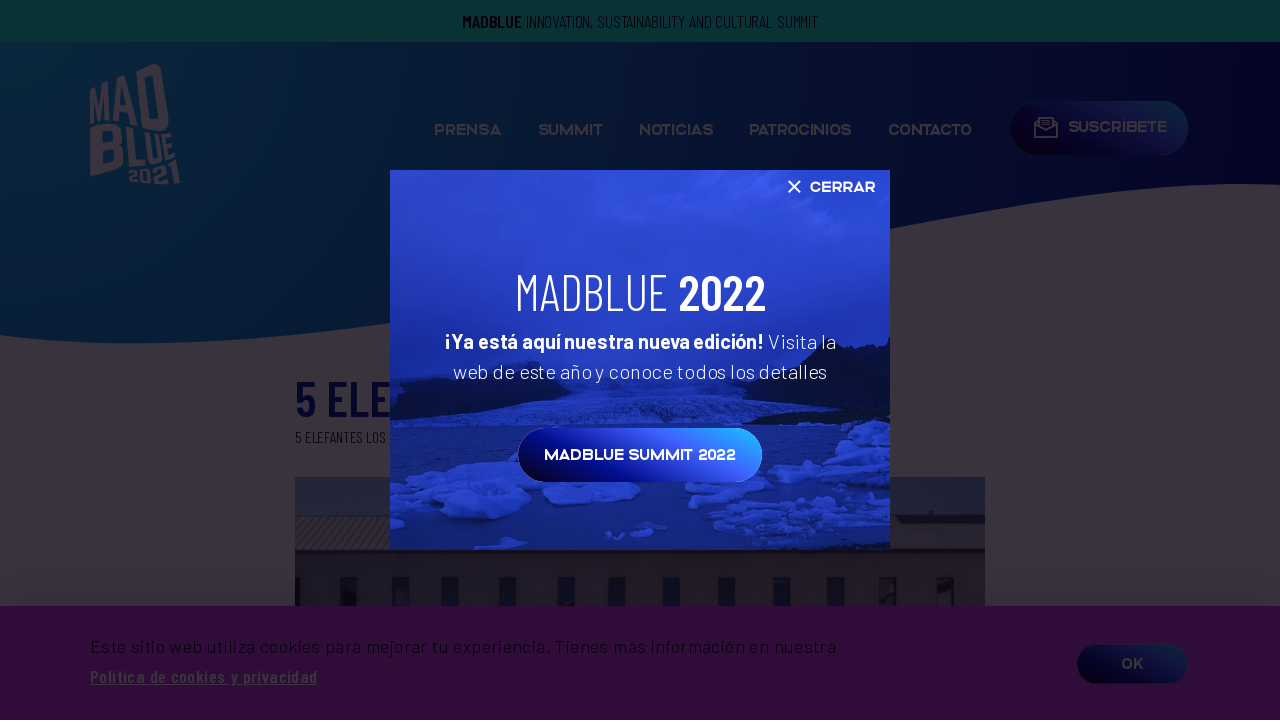

--- FILE ---
content_type: text/html; charset=UTF-8
request_url: https://2021.madblue.es/es/2021/03/26/5-elefantes-los-viernes-17/
body_size: 66011
content:
<!doctype html>
<html lang="es-ES">
<head>
	<meta charset="UTF-8">
	<meta name="viewport" content="width=device-width, initial-scale=1">
	<link rel="profile" href="https://gmpg.org/xfn/11">

	<meta name='robots' content='noindex, nofollow' />
	<style>img:is([sizes="auto" i], [sizes^="auto," i]) { contain-intrinsic-size: 3000px 1500px }</style>
	<link rel="alternate" hreflang="es" href="https://2021.madblue.es/es/2021/03/26/5-elefantes-los-viernes-17/" />
<link rel="alternate" hreflang="x-default" href="https://2021.madblue.es/es/2021/03/26/5-elefantes-los-viernes-17/" />

	<!-- This site is optimized with the Yoast SEO plugin v24.0 - https://yoast.com/wordpress/plugins/seo/ -->
	<title>5 Elefantes los viernes #17 - MadBlue</title>
	<meta property="og:locale" content="es_ES" />
	<meta property="og:type" content="article" />
	<meta property="og:title" content="5 Elefantes los viernes #17 - MadBlue" />
	<meta property="og:description" content="Hola amig@s! Después de un pequeño descanso por el día del Padre, vuelven con fuerza “5 elefantes los Viernes” y veremos una lista de las cosas que estoy valorando, buscando o explorando&#8230; hoy barro para casa. «No Water, No Life. No Blue, No Green.» Sylvia Earle (premio princesa de Asturias, y exploradora de National Geographic).  &nbsp; Qué estoy viendo.- [&hellip;]" />
	<meta property="og:url" content="https://2021.madblue.es/es/2021/03/26/5-elefantes-los-viernes-17/" />
	<meta property="og:site_name" content="MadBlue" />
	<meta property="article:published_time" content="2021-03-26T09:49:44+00:00" />
	<meta property="article:modified_time" content="2021-03-27T08:47:34+00:00" />
	<meta property="og:image" content="https://2021.madblue.es/wp-content/uploads/2021/03/OAK_CG_202103-009-scaled-e1616745666354.jpg" />
	<meta property="og:image:width" content="2048" />
	<meta property="og:image:height" content="1208" />
	<meta property="og:image:type" content="image/jpeg" />
	<meta name="author" content="Victoria Buzon" />
	<meta name="twitter:card" content="summary_large_image" />
	<meta name="twitter:label1" content="Escrito por" />
	<meta name="twitter:data1" content="Victoria Buzon" />
	<meta name="twitter:label2" content="Tiempo de lectura" />
	<meta name="twitter:data2" content="4 minutos" />
	<script type="application/ld+json" class="yoast-schema-graph">{"@context":"https://schema.org","@graph":[{"@type":"WebPage","@id":"https://2021.madblue.es/es/2021/03/26/5-elefantes-los-viernes-17/","url":"https://2021.madblue.es/es/2021/03/26/5-elefantes-los-viernes-17/","name":"5 Elefantes los viernes #17 - MadBlue","isPartOf":{"@id":"https://2021.madblue.es/es/#website"},"primaryImageOfPage":{"@id":"https://2021.madblue.es/es/2021/03/26/5-elefantes-los-viernes-17/#primaryimage"},"image":{"@id":"https://2021.madblue.es/es/2021/03/26/5-elefantes-los-viernes-17/#primaryimage"},"thumbnailUrl":"https://2021.madblue.es/wp-content/uploads/2021/03/OAK_CG_202103-009-scaled-e1616745666354.jpg","datePublished":"2021-03-26T09:49:44+00:00","dateModified":"2021-03-27T08:47:34+00:00","author":{"@id":"https://2021.madblue.es/es/#/schema/person/10d68c9cbf77f9dbb13ea45bbf18e88e"},"breadcrumb":{"@id":"https://2021.madblue.es/es/2021/03/26/5-elefantes-los-viernes-17/#breadcrumb"},"inLanguage":"es","potentialAction":[{"@type":"ReadAction","target":["https://2021.madblue.es/es/2021/03/26/5-elefantes-los-viernes-17/"]}]},{"@type":"ImageObject","inLanguage":"es","@id":"https://2021.madblue.es/es/2021/03/26/5-elefantes-los-viernes-17/#primaryimage","url":"https://2021.madblue.es/wp-content/uploads/2021/03/OAK_CG_202103-009-scaled-e1616745666354.jpg","contentUrl":"https://2021.madblue.es/wp-content/uploads/2021/03/OAK_CG_202103-009-scaled-e1616745666354.jpg","width":2048,"height":1208},{"@type":"BreadcrumbList","@id":"https://2021.madblue.es/es/2021/03/26/5-elefantes-los-viernes-17/#breadcrumb","itemListElement":[{"@type":"ListItem","position":1,"name":"Portada","item":"https://2021.madblue.es/es/"},{"@type":"ListItem","position":2,"name":"Noticias","item":"https://2021.madblue.es/es/noticias/"},{"@type":"ListItem","position":3,"name":"5 Elefantes los viernes #17"}]},{"@type":"WebSite","@id":"https://2021.madblue.es/es/#website","url":"https://2021.madblue.es/es/","name":"MadBlue","description":"","potentialAction":[{"@type":"SearchAction","target":{"@type":"EntryPoint","urlTemplate":"https://2021.madblue.es/es/?s={search_term_string}"},"query-input":{"@type":"PropertyValueSpecification","valueRequired":true,"valueName":"search_term_string"}}],"inLanguage":"es"},{"@type":"Person","@id":"https://2021.madblue.es/es/#/schema/person/10d68c9cbf77f9dbb13ea45bbf18e88e","name":"Victoria Buzon","url":"https://2021.madblue.es/es/author/victoria/"}]}</script>
	<!-- / Yoast SEO plugin. -->


<link rel="alternate" type="application/rss+xml" title="MadBlue &raquo; Feed" href="https://2021.madblue.es/es/feed/" />
<link rel="alternate" type="application/rss+xml" title="MadBlue &raquo; Feed de los comentarios" href="https://2021.madblue.es/es/comments/feed/" />
<script type="text/javascript">
/* <![CDATA[ */
window._wpemojiSettings = {"baseUrl":"https:\/\/s.w.org\/images\/core\/emoji\/15.0.3\/72x72\/","ext":".png","svgUrl":"https:\/\/s.w.org\/images\/core\/emoji\/15.0.3\/svg\/","svgExt":".svg","source":{"concatemoji":"https:\/\/2021.madblue.es\/wp-includes\/js\/wp-emoji-release.min.js?ver=6.7.4"}};
/*! This file is auto-generated */
!function(i,n){var o,s,e;function c(e){try{var t={supportTests:e,timestamp:(new Date).valueOf()};sessionStorage.setItem(o,JSON.stringify(t))}catch(e){}}function p(e,t,n){e.clearRect(0,0,e.canvas.width,e.canvas.height),e.fillText(t,0,0);var t=new Uint32Array(e.getImageData(0,0,e.canvas.width,e.canvas.height).data),r=(e.clearRect(0,0,e.canvas.width,e.canvas.height),e.fillText(n,0,0),new Uint32Array(e.getImageData(0,0,e.canvas.width,e.canvas.height).data));return t.every(function(e,t){return e===r[t]})}function u(e,t,n){switch(t){case"flag":return n(e,"\ud83c\udff3\ufe0f\u200d\u26a7\ufe0f","\ud83c\udff3\ufe0f\u200b\u26a7\ufe0f")?!1:!n(e,"\ud83c\uddfa\ud83c\uddf3","\ud83c\uddfa\u200b\ud83c\uddf3")&&!n(e,"\ud83c\udff4\udb40\udc67\udb40\udc62\udb40\udc65\udb40\udc6e\udb40\udc67\udb40\udc7f","\ud83c\udff4\u200b\udb40\udc67\u200b\udb40\udc62\u200b\udb40\udc65\u200b\udb40\udc6e\u200b\udb40\udc67\u200b\udb40\udc7f");case"emoji":return!n(e,"\ud83d\udc26\u200d\u2b1b","\ud83d\udc26\u200b\u2b1b")}return!1}function f(e,t,n){var r="undefined"!=typeof WorkerGlobalScope&&self instanceof WorkerGlobalScope?new OffscreenCanvas(300,150):i.createElement("canvas"),a=r.getContext("2d",{willReadFrequently:!0}),o=(a.textBaseline="top",a.font="600 32px Arial",{});return e.forEach(function(e){o[e]=t(a,e,n)}),o}function t(e){var t=i.createElement("script");t.src=e,t.defer=!0,i.head.appendChild(t)}"undefined"!=typeof Promise&&(o="wpEmojiSettingsSupports",s=["flag","emoji"],n.supports={everything:!0,everythingExceptFlag:!0},e=new Promise(function(e){i.addEventListener("DOMContentLoaded",e,{once:!0})}),new Promise(function(t){var n=function(){try{var e=JSON.parse(sessionStorage.getItem(o));if("object"==typeof e&&"number"==typeof e.timestamp&&(new Date).valueOf()<e.timestamp+604800&&"object"==typeof e.supportTests)return e.supportTests}catch(e){}return null}();if(!n){if("undefined"!=typeof Worker&&"undefined"!=typeof OffscreenCanvas&&"undefined"!=typeof URL&&URL.createObjectURL&&"undefined"!=typeof Blob)try{var e="postMessage("+f.toString()+"("+[JSON.stringify(s),u.toString(),p.toString()].join(",")+"));",r=new Blob([e],{type:"text/javascript"}),a=new Worker(URL.createObjectURL(r),{name:"wpTestEmojiSupports"});return void(a.onmessage=function(e){c(n=e.data),a.terminate(),t(n)})}catch(e){}c(n=f(s,u,p))}t(n)}).then(function(e){for(var t in e)n.supports[t]=e[t],n.supports.everything=n.supports.everything&&n.supports[t],"flag"!==t&&(n.supports.everythingExceptFlag=n.supports.everythingExceptFlag&&n.supports[t]);n.supports.everythingExceptFlag=n.supports.everythingExceptFlag&&!n.supports.flag,n.DOMReady=!1,n.readyCallback=function(){n.DOMReady=!0}}).then(function(){return e}).then(function(){var e;n.supports.everything||(n.readyCallback(),(e=n.source||{}).concatemoji?t(e.concatemoji):e.wpemoji&&e.twemoji&&(t(e.twemoji),t(e.wpemoji)))}))}((window,document),window._wpemojiSettings);
/* ]]> */
</script>
<style id='wp-emoji-styles-inline-css' type='text/css'>

	img.wp-smiley, img.emoji {
		display: inline !important;
		border: none !important;
		box-shadow: none !important;
		height: 1em !important;
		width: 1em !important;
		margin: 0 0.07em !important;
		vertical-align: -0.1em !important;
		background: none !important;
		padding: 0 !important;
	}
</style>
<link rel='stylesheet' id='wp-block-library-css' href='https://2021.madblue.es/wp-includes/css/dist/block-library/style.min.css?ver=6.7.4' type='text/css' media='all' />
<style id='safe-svg-svg-icon-style-inline-css' type='text/css'>
.safe-svg-cover{text-align:center}.safe-svg-cover .safe-svg-inside{display:inline-block;max-width:100%}.safe-svg-cover svg{height:100%;max-height:100%;max-width:100%;width:100%}

</style>
<style id='classic-theme-styles-inline-css' type='text/css'>
/*! This file is auto-generated */
.wp-block-button__link{color:#fff;background-color:#32373c;border-radius:9999px;box-shadow:none;text-decoration:none;padding:calc(.667em + 2px) calc(1.333em + 2px);font-size:1.125em}.wp-block-file__button{background:#32373c;color:#fff;text-decoration:none}
</style>
<style id='global-styles-inline-css' type='text/css'>
:root{--wp--preset--aspect-ratio--square: 1;--wp--preset--aspect-ratio--4-3: 4/3;--wp--preset--aspect-ratio--3-4: 3/4;--wp--preset--aspect-ratio--3-2: 3/2;--wp--preset--aspect-ratio--2-3: 2/3;--wp--preset--aspect-ratio--16-9: 16/9;--wp--preset--aspect-ratio--9-16: 9/16;--wp--preset--color--black: #000000;--wp--preset--color--cyan-bluish-gray: #abb8c3;--wp--preset--color--white: #ffffff;--wp--preset--color--pale-pink: #f78da7;--wp--preset--color--vivid-red: #cf2e2e;--wp--preset--color--luminous-vivid-orange: #ff6900;--wp--preset--color--luminous-vivid-amber: #fcb900;--wp--preset--color--light-green-cyan: #7bdcb5;--wp--preset--color--vivid-green-cyan: #00d084;--wp--preset--color--pale-cyan-blue: #8ed1fc;--wp--preset--color--vivid-cyan-blue: #0693e3;--wp--preset--color--vivid-purple: #9b51e0;--wp--preset--gradient--vivid-cyan-blue-to-vivid-purple: linear-gradient(135deg,rgba(6,147,227,1) 0%,rgb(155,81,224) 100%);--wp--preset--gradient--light-green-cyan-to-vivid-green-cyan: linear-gradient(135deg,rgb(122,220,180) 0%,rgb(0,208,130) 100%);--wp--preset--gradient--luminous-vivid-amber-to-luminous-vivid-orange: linear-gradient(135deg,rgba(252,185,0,1) 0%,rgba(255,105,0,1) 100%);--wp--preset--gradient--luminous-vivid-orange-to-vivid-red: linear-gradient(135deg,rgba(255,105,0,1) 0%,rgb(207,46,46) 100%);--wp--preset--gradient--very-light-gray-to-cyan-bluish-gray: linear-gradient(135deg,rgb(238,238,238) 0%,rgb(169,184,195) 100%);--wp--preset--gradient--cool-to-warm-spectrum: linear-gradient(135deg,rgb(74,234,220) 0%,rgb(151,120,209) 20%,rgb(207,42,186) 40%,rgb(238,44,130) 60%,rgb(251,105,98) 80%,rgb(254,248,76) 100%);--wp--preset--gradient--blush-light-purple: linear-gradient(135deg,rgb(255,206,236) 0%,rgb(152,150,240) 100%);--wp--preset--gradient--blush-bordeaux: linear-gradient(135deg,rgb(254,205,165) 0%,rgb(254,45,45) 50%,rgb(107,0,62) 100%);--wp--preset--gradient--luminous-dusk: linear-gradient(135deg,rgb(255,203,112) 0%,rgb(199,81,192) 50%,rgb(65,88,208) 100%);--wp--preset--gradient--pale-ocean: linear-gradient(135deg,rgb(255,245,203) 0%,rgb(182,227,212) 50%,rgb(51,167,181) 100%);--wp--preset--gradient--electric-grass: linear-gradient(135deg,rgb(202,248,128) 0%,rgb(113,206,126) 100%);--wp--preset--gradient--midnight: linear-gradient(135deg,rgb(2,3,129) 0%,rgb(40,116,252) 100%);--wp--preset--font-size--small: 13px;--wp--preset--font-size--medium: 20px;--wp--preset--font-size--large: 36px;--wp--preset--font-size--x-large: 42px;--wp--preset--spacing--20: 0.44rem;--wp--preset--spacing--30: 0.67rem;--wp--preset--spacing--40: 1rem;--wp--preset--spacing--50: 1.5rem;--wp--preset--spacing--60: 2.25rem;--wp--preset--spacing--70: 3.38rem;--wp--preset--spacing--80: 5.06rem;--wp--preset--shadow--natural: 6px 6px 9px rgba(0, 0, 0, 0.2);--wp--preset--shadow--deep: 12px 12px 50px rgba(0, 0, 0, 0.4);--wp--preset--shadow--sharp: 6px 6px 0px rgba(0, 0, 0, 0.2);--wp--preset--shadow--outlined: 6px 6px 0px -3px rgba(255, 255, 255, 1), 6px 6px rgba(0, 0, 0, 1);--wp--preset--shadow--crisp: 6px 6px 0px rgba(0, 0, 0, 1);}:where(.is-layout-flex){gap: 0.5em;}:where(.is-layout-grid){gap: 0.5em;}body .is-layout-flex{display: flex;}.is-layout-flex{flex-wrap: wrap;align-items: center;}.is-layout-flex > :is(*, div){margin: 0;}body .is-layout-grid{display: grid;}.is-layout-grid > :is(*, div){margin: 0;}:where(.wp-block-columns.is-layout-flex){gap: 2em;}:where(.wp-block-columns.is-layout-grid){gap: 2em;}:where(.wp-block-post-template.is-layout-flex){gap: 1.25em;}:where(.wp-block-post-template.is-layout-grid){gap: 1.25em;}.has-black-color{color: var(--wp--preset--color--black) !important;}.has-cyan-bluish-gray-color{color: var(--wp--preset--color--cyan-bluish-gray) !important;}.has-white-color{color: var(--wp--preset--color--white) !important;}.has-pale-pink-color{color: var(--wp--preset--color--pale-pink) !important;}.has-vivid-red-color{color: var(--wp--preset--color--vivid-red) !important;}.has-luminous-vivid-orange-color{color: var(--wp--preset--color--luminous-vivid-orange) !important;}.has-luminous-vivid-amber-color{color: var(--wp--preset--color--luminous-vivid-amber) !important;}.has-light-green-cyan-color{color: var(--wp--preset--color--light-green-cyan) !important;}.has-vivid-green-cyan-color{color: var(--wp--preset--color--vivid-green-cyan) !important;}.has-pale-cyan-blue-color{color: var(--wp--preset--color--pale-cyan-blue) !important;}.has-vivid-cyan-blue-color{color: var(--wp--preset--color--vivid-cyan-blue) !important;}.has-vivid-purple-color{color: var(--wp--preset--color--vivid-purple) !important;}.has-black-background-color{background-color: var(--wp--preset--color--black) !important;}.has-cyan-bluish-gray-background-color{background-color: var(--wp--preset--color--cyan-bluish-gray) !important;}.has-white-background-color{background-color: var(--wp--preset--color--white) !important;}.has-pale-pink-background-color{background-color: var(--wp--preset--color--pale-pink) !important;}.has-vivid-red-background-color{background-color: var(--wp--preset--color--vivid-red) !important;}.has-luminous-vivid-orange-background-color{background-color: var(--wp--preset--color--luminous-vivid-orange) !important;}.has-luminous-vivid-amber-background-color{background-color: var(--wp--preset--color--luminous-vivid-amber) !important;}.has-light-green-cyan-background-color{background-color: var(--wp--preset--color--light-green-cyan) !important;}.has-vivid-green-cyan-background-color{background-color: var(--wp--preset--color--vivid-green-cyan) !important;}.has-pale-cyan-blue-background-color{background-color: var(--wp--preset--color--pale-cyan-blue) !important;}.has-vivid-cyan-blue-background-color{background-color: var(--wp--preset--color--vivid-cyan-blue) !important;}.has-vivid-purple-background-color{background-color: var(--wp--preset--color--vivid-purple) !important;}.has-black-border-color{border-color: var(--wp--preset--color--black) !important;}.has-cyan-bluish-gray-border-color{border-color: var(--wp--preset--color--cyan-bluish-gray) !important;}.has-white-border-color{border-color: var(--wp--preset--color--white) !important;}.has-pale-pink-border-color{border-color: var(--wp--preset--color--pale-pink) !important;}.has-vivid-red-border-color{border-color: var(--wp--preset--color--vivid-red) !important;}.has-luminous-vivid-orange-border-color{border-color: var(--wp--preset--color--luminous-vivid-orange) !important;}.has-luminous-vivid-amber-border-color{border-color: var(--wp--preset--color--luminous-vivid-amber) !important;}.has-light-green-cyan-border-color{border-color: var(--wp--preset--color--light-green-cyan) !important;}.has-vivid-green-cyan-border-color{border-color: var(--wp--preset--color--vivid-green-cyan) !important;}.has-pale-cyan-blue-border-color{border-color: var(--wp--preset--color--pale-cyan-blue) !important;}.has-vivid-cyan-blue-border-color{border-color: var(--wp--preset--color--vivid-cyan-blue) !important;}.has-vivid-purple-border-color{border-color: var(--wp--preset--color--vivid-purple) !important;}.has-vivid-cyan-blue-to-vivid-purple-gradient-background{background: var(--wp--preset--gradient--vivid-cyan-blue-to-vivid-purple) !important;}.has-light-green-cyan-to-vivid-green-cyan-gradient-background{background: var(--wp--preset--gradient--light-green-cyan-to-vivid-green-cyan) !important;}.has-luminous-vivid-amber-to-luminous-vivid-orange-gradient-background{background: var(--wp--preset--gradient--luminous-vivid-amber-to-luminous-vivid-orange) !important;}.has-luminous-vivid-orange-to-vivid-red-gradient-background{background: var(--wp--preset--gradient--luminous-vivid-orange-to-vivid-red) !important;}.has-very-light-gray-to-cyan-bluish-gray-gradient-background{background: var(--wp--preset--gradient--very-light-gray-to-cyan-bluish-gray) !important;}.has-cool-to-warm-spectrum-gradient-background{background: var(--wp--preset--gradient--cool-to-warm-spectrum) !important;}.has-blush-light-purple-gradient-background{background: var(--wp--preset--gradient--blush-light-purple) !important;}.has-blush-bordeaux-gradient-background{background: var(--wp--preset--gradient--blush-bordeaux) !important;}.has-luminous-dusk-gradient-background{background: var(--wp--preset--gradient--luminous-dusk) !important;}.has-pale-ocean-gradient-background{background: var(--wp--preset--gradient--pale-ocean) !important;}.has-electric-grass-gradient-background{background: var(--wp--preset--gradient--electric-grass) !important;}.has-midnight-gradient-background{background: var(--wp--preset--gradient--midnight) !important;}.has-small-font-size{font-size: var(--wp--preset--font-size--small) !important;}.has-medium-font-size{font-size: var(--wp--preset--font-size--medium) !important;}.has-large-font-size{font-size: var(--wp--preset--font-size--large) !important;}.has-x-large-font-size{font-size: var(--wp--preset--font-size--x-large) !important;}
:where(.wp-block-post-template.is-layout-flex){gap: 1.25em;}:where(.wp-block-post-template.is-layout-grid){gap: 1.25em;}
:where(.wp-block-columns.is-layout-flex){gap: 2em;}:where(.wp-block-columns.is-layout-grid){gap: 2em;}
:root :where(.wp-block-pullquote){font-size: 1.5em;line-height: 1.6;}
</style>
<link rel='stylesheet' id='contact-form-7-css' href='https://2021.madblue.es/wp-content/plugins/contact-form-7/includes/css/styles.css?ver=6.0.1' type='text/css' media='all' />
<link rel='stylesheet' id='theme.css-css' href='https://2021.madblue.es/wp-content/plugins/popup-builder/public/css/theme.css?ver=4.3.6' type='text/css' media='all' />
<link rel='stylesheet' id='madblue-style-css' href='https://2021.madblue.es/wp-content/themes/madblue/_front/_scss/style.css?ver=6.7.4' type='text/css' media='all' />
<script type="text/javascript" src="https://2021.madblue.es/wp-includes/js/jquery/jquery.min.js?ver=3.7.1" id="jquery-core-js"></script>
<script type="text/javascript" src="https://2021.madblue.es/wp-includes/js/jquery/jquery-migrate.min.js?ver=3.4.1" id="jquery-migrate-js"></script>
<script type="text/javascript" id="Popup.js-js-before">
/* <![CDATA[ */
var sgpbPublicUrl = "https:\/\/2021.madblue.es\/wp-content\/plugins\/popup-builder\/public\/";
var SGPB_JS_LOCALIZATION = {"imageSupportAlertMessage":"Solamente es compatible con archivos de imagen","pdfSupportAlertMessage":"Solamente se admiten archivos pdf","areYouSure":"\u00bfEst\u00e1s seguro?","addButtonSpinner":"L","audioSupportAlertMessage":"Solamente es compatible con archivos de audio (por ejemplo: mp3, wav, m4a, ogg)","publishPopupBeforeElementor":"\u00a1Publica el mensaje emergente antes de empezar a usar \u00abElementor\u00bb con \u00e9l!","publishPopupBeforeDivi":"\u00a1Publica el mensaje emergente antes de empezar a usar \u00abDivi Builder\u00bb con \u00e9l!","closeButtonAltText":"Cerrar"};
/* ]]> */
</script>
<script type="text/javascript" src="https://2021.madblue.es/wp-content/plugins/popup-builder/public/js/Popup.js?ver=4.3.6" id="Popup.js-js"></script>
<script type="text/javascript" src="https://2021.madblue.es/wp-content/plugins/popup-builder/public/js/PopupConfig.js?ver=4.3.6" id="PopupConfig.js-js"></script>
<script type="text/javascript" id="PopupBuilder.js-js-before">
/* <![CDATA[ */
var SGPB_POPUP_PARAMS = {"popupTypeAgeRestriction":"ageRestriction","defaultThemeImages":{"1":"https:\/\/2021.madblue.es\/wp-content\/plugins\/popup-builder\/public\/img\/theme_1\/close.png","2":"https:\/\/2021.madblue.es\/wp-content\/plugins\/popup-builder\/public\/img\/theme_2\/close.png","3":"https:\/\/2021.madblue.es\/wp-content\/plugins\/popup-builder\/public\/img\/theme_3\/close.png","5":"https:\/\/2021.madblue.es\/wp-content\/plugins\/popup-builder\/public\/img\/theme_5\/close.png","6":"https:\/\/2021.madblue.es\/wp-content\/plugins\/popup-builder\/public\/img\/theme_6\/close.png"},"homePageUrl":"https:\/\/2021.madblue.es\/es\/\/","isPreview":false,"convertedIdsReverse":[],"dontShowPopupExpireTime":365,"conditionalJsClasses":[],"disableAnalyticsGeneral":false};
var SGPB_JS_PACKAGES = {"packages":{"current":1,"free":1,"silver":2,"gold":3,"platinum":4},"extensions":{"geo-targeting":false,"advanced-closing":false}};
var SGPB_JS_PARAMS = {"ajaxUrl":"https:\/\/2021.madblue.es\/wp-admin\/admin-ajax.php","nonce":"60831f63cc"};
/* ]]> */
</script>
<script type="text/javascript" src="https://2021.madblue.es/wp-content/plugins/popup-builder/public/js/PopupBuilder.js?ver=4.3.6" id="PopupBuilder.js-js"></script>
<link rel="https://api.w.org/" href="https://2021.madblue.es/es/wp-json/" /><link rel="alternate" title="JSON" type="application/json" href="https://2021.madblue.es/es/wp-json/wp/v2/posts/5324" /><link rel="EditURI" type="application/rsd+xml" title="RSD" href="https://2021.madblue.es/xmlrpc.php?rsd" />
<meta name="generator" content="WordPress 6.7.4" />
<link rel='shortlink' href='https://2021.madblue.es/es/?p=5324' />
<link rel="alternate" title="oEmbed (JSON)" type="application/json+oembed" href="https://2021.madblue.es/es/wp-json/oembed/1.0/embed?url=https%3A%2F%2F2021.madblue.es%2Fes%2F2021%2F03%2F26%2F5-elefantes-los-viernes-17%2F" />
<link rel="alternate" title="oEmbed (XML)" type="text/xml+oembed" href="https://2021.madblue.es/es/wp-json/oembed/1.0/embed?url=https%3A%2F%2F2021.madblue.es%2Fes%2F2021%2F03%2F26%2F5-elefantes-los-viernes-17%2F&#038;format=xml" />
<meta name="generator" content="WPML ver:4.6.14 stt:1,2;" />
<style type="text/css">.recentcomments a{display:inline !important;padding:0 !important;margin:0 !important;}</style></head>

<body class="post-template-default single single-post postid-5324 single-format-standard scrolled--totop">
<div id="general" class="site">
	<a class="skip-link screen-reader-text" href="#content">Skip to content</a>

	<header id="header" class="site-header">
							<div class="site-header__topbar">
				<div class="container">
					<strong>MADBLUE</strong> Innovation, sustainability and cultural Summit				</div>
			</div>
				<div class="container">
			<div class="site-header__inner">
				<div class="site-branding">
											<div class="site-title">
							<a href="https://2021.madblue.es/es/" rel="home">
								<span class="screen-reader-text">MadBlue</span>
																<img width="90" height="121" src="https://2021.madblue.es/wp-content/uploads/2020/06/madblue_2021_90x120px-1.svg" class="attachment-full size-full" alt="" decoding="async" />							</a>
						</div>
										</div><!-- .site-branding -->

				<div class="nav-wrapper">
					<nav id="site-navigation" class="main-navigation">
						<button class="menu-toggle" aria-controls="primary-menu" aria-expanded="false">
							<span class="bars">
								<span class="bar"></span>
								<span class="bar"></span>
								<span class="bar"></span>
							</span>
							<span class="open">
								Menú							</span>
							<span class="close">
								Cerrar							</span>
						</button>
						<div class="menu-header">
							<ul id="primary-menu-header" class="main-navigation__menu"><li id="menu-item-7135" class="menu-item menu-item-type-post_type menu-item-object-page menu-item-7135"><a href="https://2021.madblue.es/es/prensa/">Prensa</a></li>
<li id="menu-item-72" class="menu-item menu-item-type-post_type menu-item-object-page menu-item-72"><a href="https://2021.madblue.es/es/summit/">Summit</a></li>
<li id="menu-item-2449" class="menu-item menu-item-type-post_type menu-item-object-page current_page_parent menu-item-2449"><a href="https://2021.madblue.es/es/noticias/">Noticias</a></li>
<li id="menu-item-70" class="menu-item menu-item-type-post_type menu-item-object-page menu-item-70"><a href="https://2021.madblue.es/es/patrocinios/">Patrocinios</a></li>
<li id="menu-item-193" class="menu-item menu-item-type-post_type menu-item-object-page menu-item-193"><a href="https://2021.madblue.es/es/contacto/">Contacto</a></li>
<li id="menu-item-6327" class="js-add-button--blob js--icon-newsletter menu-item menu-item-type-post_type menu-item-object-page menu-item-6327"><a target="_blank" href="https://2021.madblue.es/es/suscribete/">Suscríbete</a></li>
</ul>						</div>
					</nav><!-- #site-navigation -->

					<div class="site-header__lang">
						
<div class="wpml-ls-statics-shortcode_actions wpml-ls wpml-ls-legacy-list-horizontal">
	<ul><li class="wpml-ls-slot-shortcode_actions wpml-ls-item wpml-ls-item-es wpml-ls-current-language wpml-ls-first-item wpml-ls-last-item wpml-ls-item-legacy-list-horizontal">
				<a href="https://2021.madblue.es/es/2021/03/26/5-elefantes-los-viernes-17/" class="wpml-ls-link">
                    <span class="wpml-ls-native">Español</span></a>
			</li></ul>
</div>
					</div>
				</div>
			</div>
		</div>
	</header><!-- #header -->

	<div id="content" class="site-content">

	<div id="primary" class="content-area">
		<main id="main" class="site-main">

		<article id="post-5324" class="modularpage post-5324 post type-post status-publish format-standard has-post-thumbnail hentry category-5-elefantes-los-viernes">

	<div class="modularpage__header header__post">
		<div class="container">
			<div class="modularpage__header__inner">
				<div class="modularpage__header__wave">
					<div class="cover-svg"></div>
          <div class="cover-svg-back"></div>
					<svg width="1440px" height="189px" viewBox="0 0 1440 189" version="1.1" xmlns="http://www.w3.org/2000/svg" xmlns:xlink="http://www.w3.org/1999/xlink">
						<g stroke="none" stroke-width="1" fill="none" fill-rule="evenodd">
							<g fill="#FFFFFF">
								<path d="M1440,189 L0,189 L0,169.806737 C454.04325,230.097737 1080.64063,-19.0061376 1440,1.16573745 L1440,189 Z"></path>
							</g>
						</g>
					</svg>
				</div>
			</div>
		</div>
	</div>
	<div class="module-post">
		<div class="container">
			<div class="module-post-inner">
				<h1 class="post-title">5 Elefantes los viernes #17</h1>				  <div class="wrapper-meta">
				     <a href=https://2021.madblue.es/es/category/5-elefantes-los-viernes/><span class="category">5 Elefantes los Viernes</span></a><span class="date">26/03/2021</span>					</div>
					<div class="img-meta">
				    <img width="640" height="378" src="https://2021.madblue.es/wp-content/uploads/2021/03/OAK_CG_202103-009-scaled-e1616745666354-1024x604.jpg" class="attachment-large size-large wp-post-image" alt="" decoding="async" fetchpriority="high" srcset="https://2021.madblue.es/wp-content/uploads/2021/03/OAK_CG_202103-009-scaled-e1616745666354-1024x604.jpg 1024w, https://2021.madblue.es/wp-content/uploads/2021/03/OAK_CG_202103-009-scaled-e1616745666354-300x177.jpg 300w, https://2021.madblue.es/wp-content/uploads/2021/03/OAK_CG_202103-009-scaled-e1616745666354-768x453.jpg 768w, https://2021.madblue.es/wp-content/uploads/2021/03/OAK_CG_202103-009-scaled-e1616745666354-1536x906.jpg 1536w, https://2021.madblue.es/wp-content/uploads/2021/03/OAK_CG_202103-009-scaled-e1616745666354.jpg 2048w" sizes="(max-width: 640px) 100vw, 640px" />					</div>
					<div class="wrapper-social-wysiwyg">

						<div class="social"><ul class="social-list"><li class="social-item js-add-button--blob js--icon-facebook-2"><a href="https://www.facebook.com/sharer/sharer.php?u=https%3A%2F%2F2021.madblue.es%2Fes%2F2021%2F03%2F26%2F5-elefantes-los-viernes-17%2F&amp;href=https%3A%2F%2Fwww.facebook.com%2Fmadblue" target="_blank"></a></li><li class="social-item js-add-button--blob js--icon-twitter-2"><a href="https://twitter.com/intent/tweet?text=5+Elefantes+los+viernes+%2317&amp;url=https%3A%2F%2F2021.madblue.es%2Fes%2F2021%2F03%2F26%2F5-elefantes-los-viernes-17%2F&amp;via=madblue" target="_blank"></a></li><li class="social-item js-add-button--blob js--icon-linkedin-2"><a href="https://www.linkedin.com/shareArticle?mini=true&url=https%3A%2F%2F2021.madblue.es%2Fes%2F2021%2F03%2F26%2F5-elefantes-los-viernes-17%2F&amp;title=5+Elefantes+los+viernes+%2317" target="_blank"></a></li><li class="social-item js-add-button--blob js--icon-whatsapp-2"><a href="whatsapp://send?text=5+Elefantes+los+viernes+%2317 https%3A%2F%2F2021.madblue.es%2Fes%2F2021%2F03%2F26%2F5-elefantes-los-viernes-17%2F" target="_blank"></a></li><li class="social-item js-add-button--blob js--icon-newsletter-2"><a href="mailto:?subject=This article may interest you&body=5+Elefantes+los+viernes+%2317: https%3A%2F%2F2021.madblue.es%2Fes%2F2021%2F03%2F26%2F5-elefantes-los-viernes-17%2F" target="_blank"></a></li></ul></div>
						<div class="wysiwyg">
							<p>Hola amig@s!</p>
<p>Después de un pequeño descanso por el día del Padre, vuelven con fuerza “5 elefantes los Viernes” y veremos una lista de las cosas que estoy valorando, buscando o explorando&#8230; hoy barro para casa.</p>
<p><strong>«No Water, No Life. No Blue, No Green.» Sylvia Earle (premio princesa de Asturias, y exploradora de National Geographic). </strong></p>
<p>&nbsp;</p>
<p><strong>Qué estoy viendo.-<br />
Documental: </strong><br />
<a href="https://www.netflix.com/title/81014008" target="_blank" rel="noopener noreferrer" data-cke-saved-href="https://www.netflix.com/title/81014008"><strong>Seaspirancy</strong></a><strong> </strong><a href="https://www.netflix.com/title/81014008" target="_blank" rel="noopener noreferrer" data-cke-saved-href="https://www.netflix.com/title/81014008">(Netflix)</a>. El turbulento documental narra una odisea intercontinental llena de descubrimientos reveladores del estado de nuestros mares. El director <a href="https://starsoffline.com/ali-tabrizi-wiki-director-seaspiracy-wife-parents-age/" target="_blank" rel="noopener noreferrer" data-cke-saved-href="https://starsoffline.com/ali-tabrizi-wiki-director-seaspiracy-wife-parents-age/">Ali Tabrizi</a> hace de guía y narrador, se cruza los mares de Europa a Asia, ida y vuelta.  Sus descubrimientos son difíciles de asumir, generan frustración y tristeza. Todos deberíamos verlo y tomar consciencia de la realidad. Siguiendo el dinero (como siempre) se pone de manifiesto la corrupción y prácticas de destrucción masiva de las especies marinas.</p>
<p>MadBlue Summit aporta su contribución al <strong>ODS 14 Vida Submarina </strong>a través de la obra de <a href="https://www.condeduquemadrid.es/actividades/manolo-paz-los-mares-del-mundo" target="_blank" rel="noopener noreferrer" data-cke-saved-href="https://www.condeduquemadrid.es/actividades/manolo-paz-los-mares-del-mundo"><strong>Manolo Paz (Os mares del Mundo)</strong></a> que está expuesta en el <strong>patio central del centro cultural</strong> <strong>CondeDuque</strong>, un gran plan por Semana Santa si estáis por Madrid.</p>
<p><img decoding="async" class="alignnone wp-image-5333 size-full" src="https://2021.madblue.es/wp-content/uploads/2021/03/P03-30099-e1616750828382.jpg" alt="" width="1280" height="640" srcset="https://2021.madblue.es/wp-content/uploads/2021/03/P03-30099-e1616750828382.jpg 1280w, https://2021.madblue.es/wp-content/uploads/2021/03/P03-30099-e1616750828382-300x150.jpg 300w, https://2021.madblue.es/wp-content/uploads/2021/03/P03-30099-e1616750828382-1024x512.jpg 1024w, https://2021.madblue.es/wp-content/uploads/2021/03/P03-30099-e1616750828382-768x384.jpg 768w" sizes="(max-width: 1280px) 100vw, 1280px" /></p>
<p><strong>Capítulos</strong><strong> cortos:</strong><br />
<a href="https://es.hboespana.com/series/silicon-valley/65878e1f-364b-4370-8dc2-938957be8040" target="_blank" rel="noopener noreferrer" data-cke-saved-href="https://es.hboespana.com/series/silicon-valley/65878e1f-364b-4370-8dc2-938957be8040"><strong>Silicon Valley</strong></a><strong> </strong><a href="https://www.youtube.com/watch?v=4kF9PC8vGks" target="_blank" rel="noopener noreferrer" data-cke-saved-href="https://www.youtube.com/watch?v=4kF9PC8vGks">(HBO)</a>. Perfecta para distraerse un poco esta serie de capítulos cortos basada en Silicon Valley. Richard, un programador nerd, crea una aplicación llamada Pied Piper e intenta conseguir inversores para ella. Mientras tanto, los despropósitos y las gilipolleces no paran de ocurrir en torno a la financiación de los venture capital. Muy recomendable, es como <strong>beber una limonada en un día caluroso, ni más ni menos. </strong></p>
<p><img decoding="async" class="alignnone wp-image-5326 size-full" src="https://2021.madblue.es/wp-content/uploads/2021/03/TJ-Miller-Zach-Woods-Thomas-Middleditch-Kumail-Nanjiani-and-Martin-Starr-in-Silicon-Valley-Season-3_NoticiaAmpliada.jpg" alt="" width="768" height="384" srcset="https://2021.madblue.es/wp-content/uploads/2021/03/TJ-Miller-Zach-Woods-Thomas-Middleditch-Kumail-Nanjiani-and-Martin-Starr-in-Silicon-Valley-Season-3_NoticiaAmpliada.jpg 768w, https://2021.madblue.es/wp-content/uploads/2021/03/TJ-Miller-Zach-Woods-Thomas-Middleditch-Kumail-Nanjiani-and-Martin-Starr-in-Silicon-Valley-Season-3_NoticiaAmpliada-300x150.jpg 300w" sizes="(max-width: 768px) 100vw, 768px" /></p>
<p>&nbsp;</p>
<p><strong>Qué estoy disfrutando.-</strong><br />
<a href="https://www.condeduquemadrid.es/actividades/carlos-garaicoa-linea-rota-de-horizonte" target="_blank" rel="noopener noreferrer" data-cke-saved-href="https://www.condeduquemadrid.es/actividades/carlos-garaicoa-linea-rota-de-horizonte"><strong>Línea rota de horizonte de Carlos Garaioca.</strong></a><strong> </strong><a href="https://www.condeduquemadrid.es/actividades/carlos-garaicoa-linea-rota-de-horizonte" target="_blank" rel="noopener noreferrer" data-cke-saved-href="https://www.condeduquemadrid.es/actividades/carlos-garaicoa-linea-rota-de-horizonte">(Centro Condeduque de Madrid)</a>. Esta obra comisariada por <a href="http://didac.gal/didac/es/encontros/unseculocreacion/david-barro">David Barro</a> establece un diálogo con las estructuras de la ciudad y su relación con la  naturaleza, en muchos casos maltratada y descuidada o, como en este caso, mutilada.</p>
<p>Una pasada contar con <a href="https://elbabenitez.com/es/artist/carlos-garaicoa/" data-cke-saved-href="https://elbabenitez.com/es/artist/carlos-garaicoa/">Carlos Garaicoa</a> en MadBlue, Carlos señala como constantemente estamos viviendo esta fragmentación de la naturaleza que acompaña a la ciudad, convirtiendo los espacios verdes en pequeñas tumbas de sí misma o en pequeños cementos arbolados. En la instalación un único árbol de bronce renace por encima de todo el conjunto de la obra, como homenaje o monumento de ese paisaje comprimido. Check check!</p>
<p><iframe loading="lazy" title="CARLOS GARAICOA- &quot;Línea Rota de Horizonte&quot;" width="640" height="360" src="https://www.youtube.com/embed/OPh6aV8WAi8?feature=oembed" frameborder="0" allow="accelerometer; autoplay; clipboard-write; encrypted-media; gyroscope; picture-in-picture; web-share" referrerpolicy="strict-origin-when-cross-origin" allowfullscreen></iframe></p>
<p>&nbsp;</p>
<p><strong>Qué he aprendido-.   </strong><br />
<a href="https://es.wikipedia.org/wiki/Idus_de_marzo" target="_blank" rel="noopener noreferrer" data-cke-saved-href="https://es.wikipedia.org/wiki/Idus_de_marzo"><strong>Sobre los idus de Marzo</strong></a><strong> </strong><a href="https://es.wikipedia.org/wiki/Idus_de_marzo" target="_blank" rel="noopener noreferrer" data-cke-saved-href="https://es.wikipedia.org/wiki/Idus_de_marzo">(Wikipedia)</a>. Los idus en el calendario romano, sin ninguna connotación negativa, eran una de las tres fechas claves de cada mes, junto con las Kalendas y las Nonas. El caso es que al poderoso Julio César un agorero le advierte que se cuidase de los idus de Marzo y del grave peligro que le amenazaba en ese día 15 de marzo. Julio César pasó por alto al vidente, le desprecia y se lo vuelve a encontrar ese día cuando iba al Senado y riendo le dijo: “Los idus de marzo ya han llegado y sigo vivo”; a lo que el invidente contestó compasivamente: “Sí, pero aún no han acabado”. Ya sabemos cómo termina la historia, hasta ese momento en la antigüedad, éstos días (Idus) eran considerados de buena suerte, pero a partir de entonces, son considerados como negativos. No me atrevo a decir que ya han pasado aunque ya estemos casi en Pascua.</p>
<p>De Roma a Hollywood &#8211;<a href="https://www.filmaffinity.com/es/film932481.html" target="_blank" rel="noopener noreferrer" data-cke-saved-href="https://www.filmaffinity.com/es/film932481.html">Los idus de marzo</a>&#8211; nada que ver con la historia de Roma, pero sí con las intrigas de las elecciones y campañas americanas. Muy buena peli con <a href="https://www.filmaffinity.com/es/search.php?stype=cast&amp;sn&amp;stext=Ryan%20Gosling" data-cke-saved-href="https://www.filmaffinity.com/es/search.php?stype=cast&amp;sn&amp;stext=Ryan%20Gosling">Ryan Gosling</a>, <a href="https://www.filmaffinity.com/es/search.php?stype=cast&amp;sn&amp;stext=George%20Clooney" data-cke-saved-href="https://www.filmaffinity.com/es/search.php?stype=cast&amp;sn&amp;stext=George%20Clooney">George Clooney</a>, <a href="https://www.filmaffinity.com/es/search.php?stype=cast&amp;sn&amp;stext=Philip%20Seymour%20Hoffman" data-cke-saved-href="https://www.filmaffinity.com/es/search.php?stype=cast&amp;sn&amp;stext=Philip%20Seymour%20Hoffman">Philip Seymour Hoffman</a> entre otros.</p>
<p><iframe loading="lazy" title="Los idus de Marzo - Trailer en español HD" width="640" height="360" src="https://www.youtube.com/embed/gKTyidgWjys?feature=oembed" frameborder="0" allow="accelerometer; autoplay; clipboard-write; encrypted-media; gyroscope; picture-in-picture; web-share" referrerpolicy="strict-origin-when-cross-origin" allowfullscreen></iframe></p>
<p>&nbsp;</p>
<p><strong>Qué</strong><strong> música estoy escuchando-.</strong><br />
Estos temas son una auténtica pasada, te vas a poner a bailar. (Spotify)</p>
<ul>
<li><strong><a href="https://open.spotify.com/track/4vh6Rn6FVG4w79JmlZ5p7d?si=h_1DxLTfQSOwB8Vjo1BuJQ" target="_blank" rel="noopener noreferrer" data-cke-saved-href="https://open.spotify.com/track/4vh6Rn6FVG4w79JmlZ5p7d?si=h_1DxLTfQSOwB8Vjo1BuJQ">Got to Keep On. The Chemical Brothers</a>.</strong></li>
<li><strong><a href="https://open.spotify.com/track/6OLTY8o9XN1FaYILimbi0P?si=wokVN54OSySnBZDEJmc_gQ" target="_blank" rel="noopener noreferrer" data-cke-saved-href="https://open.spotify.com/track/6OLTY8o9XN1FaYILimbi0P?si=wokVN54OSySnBZDEJmc_gQ">In Degrees &#8211; Purple Disco. Foals, purple disco Machine</a>.</strong></li>
<li><a href="https://open.spotify.com/track/1lrxKnhETdtGBk5BecESRD?si=SzE4yunqT8-yMACMja625w" target="_blank" rel="noopener noreferrer" data-cke-saved-href="https://open.spotify.com/track/1lrxKnhETdtGBk5BecESRD?si=SzE4yunqT8-yMACMja625w"><strong>Don´t leave me lonely- </strong></a><a href="https://open.spotify.com/track/1lrxKnhETdtGBk5BecESRD?si=SzE4yunqT8-yMACMja625w" data-cke-saved-href="https://open.spotify.com/track/1lrxKnhETdtGBk5BecESRD?si=SzE4yunqT8-yMACMja625w"><strong>Mark Ronsan, Yebba, Purple.</strong></a></li>
</ul>
<p>&nbsp;</p>
<p><strong>Qué voy a comer en semana santa.- </strong><br />
<a href="https://www.diariocritico.com/tag/torrijas" target="_blank" rel="noopener noreferrer" data-saferedirecturl="https://www.google.com/url?q=https://www.diariocritico.com/tag/torrijas&amp;source=gmail&amp;ust=1616848426923000&amp;usg=AFQjCNHyjDN6NCRfoSJP5Edi7zrlSOaEHg"><strong>Torrijas,</strong></a> un dulce de <strong>origen europeo</strong> pero de larga <strong>tradición en España</strong>. Consiste en una rebanada de pan (habitualmente no del día, ya algo duro) que es empapada en leche o vino y, tras ser rebozada en huevo, se fríe en una sartén con aceite. Se endulza con miel, melaza o azúcar y es aromatizada con canela. Es similar a la tostada francesa. En mi casa se hacen mucho y hay tejemanejes de tuppers toda la semana. Placeres culpables y gozosos en familia.</p>
<p><img loading="lazy" decoding="async" class="alignnone wp-image-5359 size-full" src="https://2021.madblue.es/wp-content/uploads/2021/03/Torrijas-sin-lactosa-e1616762205954.jpg" alt="" width="1200" height="753" srcset="https://2021.madblue.es/wp-content/uploads/2021/03/Torrijas-sin-lactosa-e1616762205954.jpg 1200w, https://2021.madblue.es/wp-content/uploads/2021/03/Torrijas-sin-lactosa-e1616762205954-300x188.jpg 300w, https://2021.madblue.es/wp-content/uploads/2021/03/Torrijas-sin-lactosa-e1616762205954-1024x643.jpg 1024w, https://2021.madblue.es/wp-content/uploads/2021/03/Torrijas-sin-lactosa-e1616762205954-768x482.jpg 768w" sizes="auto, (max-width: 1200px) 100vw, 1200px" /></p>
<p>&nbsp;</p>
<p><strong>Restaurante al que volveré.-<br />
</strong><strong><a href="https://goo.gl/maps/bzLFoNdH963vy7LE9">Vinoteca Moratín</a> </strong><a href="https://goo.gl/maps/bzLFoNdH963vy7LE9" target="_blank" rel="noopener noreferrer" data-cke-saved-href="https://goo.gl/maps/bzLFoNdH963vy7LE9">(Google Maps)</a>. Hacía tiempo que no me tomaba unas lentejas tan sabrosas, puerros confitados con romesco y una espectacular caballa. Eso sí, pescada en nuestros mares y con certificado de calidad y procedencia.</p>
<p>&nbsp;</p>
<p>¡Qué tengas un buen fin de semana y feliz Viernes de Dolores!.</p>
<p>Como siempre ¡gracias por estar ahí! Ya sabes que me puedes contactar en <a data-cke-saved-href="mailto:lprieto@madblue.es">lprieto@madblue.es</a> y través de las redes sociales. Me encantaría conocer tus comentarios o sugerencias, ¡avísame si has visto a un elefante suelto!</p>
<p>&nbsp;</p>
<p><strong>«Dicen que un elefante nunca olvida. Bueno, no eres un elefante. Toma notas, constantemente. Guarda pensamientos interesantes, citas, películas, tecnologías…el medio no importa, siempre y cuando te inspire». Aaron Koblin.</strong></p>
						</div>
					</div>
			</div>
		</div>
	</div>
	<div class="module module-related js--transition-1">
  <div class="container">
  <div class="module-related-inner">
  <div class="module-related-inner-2">
        <div class="module-related-header">
          <h2 class="news-title">Últimas<strong>Noticias</strong></h2>          <div class="button-p-wrapper">
            <p class="paragraph">Estate al día de todo lo referente a MadBlue y descubre todas las novedades del evento en nuestra sección de noticias.</p>            <div class="button-wrapper">
              <a href="https://2021.madblue.es/es/noticias/" class="button button--blob">
                <span class="button__inner"> Ver todas las noticias</span>
                <span class="button__bg" style="filter: url('#filter-goo-4')">
                  <span class="blob"></span>
                  <span class="blob"></span>
                  <span class="blob"></span>
                  <span class="blob"></span>
                </span>
              </a>
            </div>
          </div>
        </div>
        <div class="module-related-content">
            <article id="post-7761" class="js--transition-1-item post-article-item post-7761 post type-post status-publish format-standard has-post-thumbnail hentry category-5-elefantes-los-viernes">

      
      <a href="https://2021.madblue.es/es/2022/01/14/5-elefantes-los-viernes-33/" class="img-meta">
        <img width="640" height="450" src="https://2021.madblue.es/wp-content/uploads/2022/01/desenmascaramos-los-bulos-y-errores-mas-frecuentes-sobre-el-volcan-de-la-palma-373431-1_1280-1024x720.jpeg" class="attachment-large size-large wp-post-image" alt="" decoding="async" loading="lazy" srcset="https://2021.madblue.es/wp-content/uploads/2022/01/desenmascaramos-los-bulos-y-errores-mas-frecuentes-sobre-el-volcan-de-la-palma-373431-1_1280-1024x720.jpeg 1024w, https://2021.madblue.es/wp-content/uploads/2022/01/desenmascaramos-los-bulos-y-errores-mas-frecuentes-sobre-el-volcan-de-la-palma-373431-1_1280-300x211.jpeg 300w, https://2021.madblue.es/wp-content/uploads/2022/01/desenmascaramos-los-bulos-y-errores-mas-frecuentes-sobre-el-volcan-de-la-palma-373431-1_1280-768x540.jpeg 768w, https://2021.madblue.es/wp-content/uploads/2022/01/desenmascaramos-los-bulos-y-errores-mas-frecuentes-sobre-el-volcan-de-la-palma-373431-1_1280.jpeg 1280w" sizes="auto, (max-width: 640px) 100vw, 640px" />      </a>
            <div class="wrapper-meta">
         <a href=https://2021.madblue.es/es/category/5-elefantes-los-viernes/><span class="category">5 Elefantes los Viernes</span></a><span class="date">14/01/2022</span>      </div>

      <h3 class="title-post"><a href="https://2021.madblue.es/es/2022/01/14/5-elefantes-los-viernes-33/">5 Elefantes los viernes</a></h3>

  </article><!-- #post-7761 -->
  <article id="post-7632" class="js--transition-1-item post-article-item post-7632 post type-post status-publish format-standard has-post-thumbnail hentry category-5-elefantes-los-viernes">

      
      <a href="https://2021.madblue.es/es/2021/12/30/5-elefantes-los-viernes-32/" class="img-meta">
        <img width="640" height="699" src="https://2021.madblue.es/wp-content/uploads/2021/12/WhatsApp-Image-2021-12-30-at-18.07.53-e1640953192789-937x1024.jpeg" class="attachment-large size-large wp-post-image" alt="" decoding="async" loading="lazy" srcset="https://2021.madblue.es/wp-content/uploads/2021/12/WhatsApp-Image-2021-12-30-at-18.07.53-e1640953192789-937x1024.jpeg 937w, https://2021.madblue.es/wp-content/uploads/2021/12/WhatsApp-Image-2021-12-30-at-18.07.53-e1640953192789-274x300.jpeg 274w, https://2021.madblue.es/wp-content/uploads/2021/12/WhatsApp-Image-2021-12-30-at-18.07.53-e1640953192789-768x839.jpeg 768w, https://2021.madblue.es/wp-content/uploads/2021/12/WhatsApp-Image-2021-12-30-at-18.07.53-e1640953192789.jpeg 946w" sizes="auto, (max-width: 640px) 100vw, 640px" />      </a>
            <div class="wrapper-meta">
         <a href=https://2021.madblue.es/es/category/5-elefantes-los-viernes/><span class="category">5 Elefantes los Viernes</span></a><span class="date">30/12/2021</span>      </div>

      <h3 class="title-post"><a href="https://2021.madblue.es/es/2021/12/30/5-elefantes-los-viernes-32/">5 Elefantes los viernes</a></h3>

  </article><!-- #post-7632 -->
  <article id="post-7648" class="js--transition-1-item post-article-item post-7648 post type-post status-publish format-standard has-post-thumbnail hentry category-experiencias">

      
      <a href="https://2021.madblue.es/es/2021/11/27/madblue-earthgiving/" class="img-meta">
        <img width="640" height="427" src="https://2021.madblue.es/wp-content/uploads/2021/12/8EC6340E-1F11-4725-88F9-84E52379A609-1024x683.jpeg" class="attachment-large size-large wp-post-image" alt="" decoding="async" loading="lazy" srcset="https://2021.madblue.es/wp-content/uploads/2021/12/8EC6340E-1F11-4725-88F9-84E52379A609-1024x683.jpeg 1024w, https://2021.madblue.es/wp-content/uploads/2021/12/8EC6340E-1F11-4725-88F9-84E52379A609-300x200.jpeg 300w, https://2021.madblue.es/wp-content/uploads/2021/12/8EC6340E-1F11-4725-88F9-84E52379A609-768x512.jpeg 768w, https://2021.madblue.es/wp-content/uploads/2021/12/8EC6340E-1F11-4725-88F9-84E52379A609-1536x1024.jpeg 1536w, https://2021.madblue.es/wp-content/uploads/2021/12/8EC6340E-1F11-4725-88F9-84E52379A609-scaled.jpeg 2048w" sizes="auto, (max-width: 640px) 100vw, 640px" />      </a>
            <div class="wrapper-meta">
         <a href=https://2021.madblue.es/es/category/experiencias/><span class="category">Experiencias</span></a><span class="date">27/11/2021</span>      </div>

      <h3 class="title-post"><a href="https://2021.madblue.es/es/2021/11/27/madblue-earthgiving/">MadBlue EarthGiving</a></h3>

  </article><!-- #post-7648 -->
        </div>
      </div>
    </div>
  </div>
</div>

</article>

	<nav class="navigation post-navigation" aria-label="Entradas">
		<h2 class="screen-reader-text">Navegación de entradas</h2>
		<div class="nav-links"><div class="nav-previous"><a href="https://2021.madblue.es/es/2021/03/22/laboratorio-madblue-taller-de-imaginacion-para-la-sostenibilidad/" rel="prev">TALLER MADBLUE DE IMAGINACIÓN PARA LA SOSTENIBILIDAD</a></div><div class="nav-next"><a href="https://2021.madblue.es/es/2021/03/29/se-abre-la-convocatoria-para-nuestros-nuevos-workshops-en-medialab/" rel="next">Se abre la convocatoria para nuestros nuevos workshops en MediaLab</a></div></div>
	</nav>
		</main><!-- #main -->
	</div><!-- #primary -->


	</div><!-- #content -->

	<footer id="footer" class="site-footer">
		<div class="site-footer__inner">
			<div class="site-footer__section site-footer__section--1">
				<div class="site-footer__section__background">
					<svg width="1440px" height="41px" viewBox="0 0 1440 41" version="1.1" xmlns="http://www.w3.org/2000/svg" xmlns:xlink="http://www.w3.org/1999/xlink">
							<g stroke="none" stroke-width="1" fill="none" fill-rule="evenodd">
									<g fill="#14F9DA">
											<g transform="translate(0.000000, -1.000000)">
													<g transform="translate(-0.000000, 0.972259)">
															<path d="M9.09494702e-13,16.1530033 C449,69.1066181 940,-38.9203476 1440,16.1530033 L1440,41.0277406 L9.09494702e-13,41.0277406 L9.09494702e-13,16.1530033 Z"></path>
													</g>
											</g>
									</g>
							</g>
					</svg>
				</div>
				<div class="site-footer__section__inner">
					<div class="module module--newsletter">
  <div class="container">
    <div class="module__inner">
      <div class="module__content">
        <section class="newsletter">
          <div class="newsletter__inner">
            <div class="row row_50">
              <div class="col">
                <header class="newsletter__header">
                  <h3 class="newsletter__title">
                    Stay <strong>tuned</strong>                  </h3>
                </header>
              </div>
              <div class="col">
                <div class="newsletter__body">
                  <div class="newsletter__intro">
                    ¿No puedes esperar para MadBlue 2022? <strong>¡Nosotros tampoco!</strong> Suscríbete a nuestra newsletter para estar informado de todas las novedades.                  </div>
                  <div class="newsletter__button">
                    <a href="https://2021.madblue.es/es/suscribete/" target="_blank" class="button button--blob">
                      <span class="button__inner">Suscríbete a la newsletter</span>
                      <span class="button__bg" style="filter: url('#filter-goo-4')">
                        <span class="blob"></span>
                        <span class="blob"></span>
                        <span class="blob"></span>
                        <span class="blob"></span>
                      </span>
                    </a>
                  </div>
                </div>
              </div>
            </div>
          </div>
        </section>
      </div>
    </div>
  </div>
</div>
				</div>
			</div>
			<div class="site-footer__section site-footer__section--2">
				<div class="site-footer__section__background">
					<svg width="1440px" height="77px" viewBox="0 0 1440 77" version="1.1" xmlns="http://www.w3.org/2000/svg" xmlns:xlink="http://www.w3.org/1999/xlink">
							<g stroke="none" stroke-width="1" fill="none" fill-rule="evenodd">
									<g transform="translate(0.000000, -305.000000)" fill="#03010D">
											<g transform="translate(0.000000, -1.000000)">
													<path d="M-9.09494702e-13,357 C400.03125,221.117188 968.0625,408.605469 1440,367 L1440,383 L-9.09494702e-13,383 C-9.09494702e-13,453.182292 -9.09494702e-13,444.515625 -9.09494702e-13,357 Z"></path>
											</g>
									</g>
							</g>
					</svg>
				</div>
				<div class="site-footer__section__inner">
					<div class="container">
						<div class="site-footer__section__body">
							<div class="site-footer__section__left">
								<h3 class="claim">
									<strong>MADRID</strong> Innovation, sustainability and cultural Summit <strong>2021</strong>								</h3>
							</div>
							<div class="site-footer__section__right">
								<div class="site-footer__logo">
									<a href="https://2021.madblue.es/es/" rel="home">
										<span class="screen-reader-text">MadBlue</span>
																				<img width="90" height="121" src="https://2021.madblue.es/wp-content/uploads/2020/06/madblue_2021_90x120px-1.svg" class="attachment-full size-full" alt="" decoding="async" loading="lazy" />									</a>
								</div>
								<div class="site-footer__menu">
									<div class="menu-footer-container"><ul id="footer-menu" class=""><li id="menu-item-6441" class="menu-item menu-item-type-custom menu-item-object-custom menu-item-6441"><a target="_blank" href="https://www.youtube.com/channel/UCF-9pR8EYws-j8uzGNLRNQQ/videos">MEDIA</a></li>
<li id="menu-item-119" class="menu-item menu-item-type-post_type menu-item-object-page menu-item-119"><a href="https://2021.madblue.es/es/summit/">Summit</a></li>
<li id="menu-item-6358" class="menu-item menu-item-type-post_type menu-item-object-page menu-item-6358"><a href="https://2021.madblue.es/es/speakers/">Speakers</a></li>
<li id="menu-item-6359" class="menu-item menu-item-type-post_type menu-item-object-page menu-item-6359"><a href="https://2021.madblue.es/es/artistas/">Artistas</a></li>
<li id="menu-item-2450" class="menu-item menu-item-type-post_type menu-item-object-page current_page_parent menu-item-2450"><a href="https://2021.madblue.es/es/noticias/">Noticias</a></li>
<li id="menu-item-120" class="menu-item menu-item-type-post_type menu-item-object-page menu-item-120"><a href="https://2021.madblue.es/es/patrocinios/">Patrocinios</a></li>
<li id="menu-item-2165" class="menu-item menu-item-type-post_type menu-item-object-page menu-item-2165"><a href="https://2021.madblue.es/es/contacto/">Contacto</a></li>
<li id="menu-item-121" class="menu-item menu-item-type-post_type menu-item-object-page menu-item-121"><a href="https://2021.madblue.es/es/suscribete/">Suscríbete</a></li>
</ul></div>								</div>
							</div>
						</div>
					</div>
				</div>
			</div>
			<div class="site-footer__section site-footer__section--3">
				<div class="site-footer__section__background">
					<svg width="1440px" height="51px" viewBox="0 0 1440 51" version="1.1" xmlns="http://www.w3.org/2000/svg" xmlns:xlink="http://www.w3.org/1999/xlink">
							<g stroke="none" stroke-width="1" fill="none" fill-rule="evenodd">
									<g transform="translate(0.000000, -645.000000)" fill="#001E9B">
											<g id="pie" transform="translate(0.000000, -1.000000)">
													<path d="M-9.09494702e-13,676.228205 C422.478434,596 962.792969,705.933594 1440,686.228205 C1440,771.215185 1440,774.805783 1440,697 L-9.09494702e-13,697 L-9.09494702e-13,676.228205 Z" transform="translate(720.000000, 699.655996) scale(-1, 1) translate(-720.000000, -699.655996) "></path>
											</g>
									</g>
							</g>
					</svg>
				</div>
				<div class="site-footer__section__inner">
					<div class="container">
						<div class="site-footer__section__body site-footer__section__body--top">
							<div class="site-footer__section__left">
																																																										<a href="https://pieldeatun.org/" target="_blank">
																				<img width="150" height="71" src="https://2021.madblue.es/wp-content/uploads/2020/02/logo-pieldeatun.svg" class="attachment-full size-full" alt="Logo Piel de atún" decoding="async" loading="lazy" />																					</a>
																																																												<span>
																				<img width="216" height="50" src="https://2021.madblue.es/wp-content/uploads/2021/01/1280px-Logotipo_del_Ministerio_50px.png" class="attachment-full size-full" alt="" decoding="async" loading="lazy" />																					</span>
																																																												<span>
																				<img width="52" height="71" src="https://2021.madblue.es/wp-content/uploads/2021/01/logo_comunidad-1.png" class="attachment-full size-full" alt="" decoding="async" loading="lazy" />																					</span>
																																																												<span>
																				<img width="60" height="72" src="https://2021.madblue.es/wp-content/uploads/2021/01/logo_madrid.png" class="attachment-full size-full" alt="" decoding="async" loading="lazy" />																					</span>
																																		</div>
							<div class="site-footer__section__right">
																																								<ul class="list list--social">

																			<li class="list--social__item list--social__item--instagram"><a href="https://www.instagram.com/madblue_summit/" target="_blank"><span>Instagram</span></a></li>
									
																			<li class="list--social__item list--social__item--twitter"><a href="https://twitter.com/madbluesummit" target="_blank"><span>Twitter</span></a></li>
									
																			<li class="list--social__item list--social__item--facebook"><a href="https://www.facebook.com/madblue.summit/" target="_blank"><span>Facebook</span></a></li>
									
																			<li class="list--social__item list--social__item--linkedin"><a href="https://www.linkedin.com/company/madblue-summit/" target="_blank"><span>Linkedin</span></a></li>
									
								</ul>
								<div class="site-footer__lang">
									
<div class="wpml-ls-statics-shortcode_actions wpml-ls wpml-ls-legacy-list-horizontal">
	<ul><li class="wpml-ls-slot-shortcode_actions wpml-ls-item wpml-ls-item-es wpml-ls-current-language wpml-ls-first-item wpml-ls-last-item wpml-ls-item-legacy-list-horizontal">
				<a href="https://2021.madblue.es/es/2021/03/26/5-elefantes-los-viernes-17/" class="wpml-ls-link">
                    <span class="wpml-ls-native">Español</span></a>
			</li></ul>
</div>
								</div>
							</div>
						</div>
						<div class="site-footer__section__body site-footer__section__body--bottom">
							<div class="site-footer__section__left">
								<p class="copy">&copy; 2026 MadBlue - Piel de atún.org</p>
							</div>
							<div class="site-footer__section__right">
								<div class="menu-footer-secundario-container"><ul id="legals-menu" class="site-footer__legals"><li id="menu-item-127" class="menu-item menu-item-type-post_type menu-item-object-page menu-item-127"><a href="https://2021.madblue.es/es/aviso-legal/">Aviso legal</a></li>
<li id="menu-item-126" class="menu-item menu-item-type-post_type menu-item-object-page menu-item-privacy-policy menu-item-126"><a rel="privacy-policy" href="https://2021.madblue.es/es/politica-de-privacidad/">Política de privacidad y Cookies</a></li>
</ul></div>							</div>
						</div>
					</div>
				</div>
			</div>
		</div>
	</footer><!-- #footer -->
	<div id="cookies">
	  <div class="container" >
			<div class=" cookies__inner" >
		    <div class="cookies__content">
										<p>Este sitio web utiliza cookies para mejorar tu experiencia. Tienes más información en nuestra <a href="https://2021.madblue.es/politica-de-privacidad/" target="_blank" rel="noopener">Política de cookies y privacidad</a></p>
								</div>
				<div class="wrapper-button-cookies">
					<button class="button button--blob button-cookies">
						<span class="button__inner">Ok</span>
			     	<span class="button__bg" style="filter: url('#filter-goo-4')">
              <span class="blob"></span>
              <span class="blob"></span>
              <span class="blob"></span>
              <span class="blob"></span>
            </span>
					</button>
				</div>
			</div>
  	</div>
	</div>
	<div class="menu-modal"><!-- Menu Modal -->
		<div class="menu-modal-inner">
			<div class="menu-modal-inner-2">
				<ul id="primary-menu-modal" class="main-navigation__menu"><li class="menu-item menu-item-type-post_type menu-item-object-page menu-item-7135"><a href="https://2021.madblue.es/es/prensa/">Prensa</a></li>
<li class="menu-item menu-item-type-post_type menu-item-object-page menu-item-72"><a href="https://2021.madblue.es/es/summit/">Summit</a></li>
<li class="menu-item menu-item-type-post_type menu-item-object-page current_page_parent menu-item-2449"><a href="https://2021.madblue.es/es/noticias/">Noticias</a></li>
<li class="menu-item menu-item-type-post_type menu-item-object-page menu-item-70"><a href="https://2021.madblue.es/es/patrocinios/">Patrocinios</a></li>
<li class="menu-item menu-item-type-post_type menu-item-object-page menu-item-193"><a href="https://2021.madblue.es/es/contacto/">Contacto</a></li>
<li class="js-add-button--blob js--icon-newsletter menu-item menu-item-type-post_type menu-item-object-page menu-item-6327"><a target="_blank" href="https://2021.madblue.es/es/suscribete/">Suscríbete</a></li>
</ul>			</div>
			<div class="menu-modal-footer">
																				<div class="wrapper-list-lang">
					<ul class="list list--social">

													<li class="list--social__item list--social__item--instagram"><a href="https://www.instagram.com/madblue_summit/" target="_blank"><span>Instagram</span></a></li>
						
													<li class="list--social__item list--social__item--twitter"><a href="https://twitter.com/madbluesummit" target="_blank"><span>Twitter</span></a></li>
						
													<li class="list--social__item list--social__item--facebook"><a href="https://www.facebook.com/madblue.summit/" target="_blank"><span>Facebook</span></a></li>
						
													<li class="list--social__item list--social__item--linkedin"><a href="https://www.linkedin.com/company/madblue-summit/" target="_blank"><span>Linkedin</span></a></li>
											</ul>
					<div class="site-header__lang">
						
<div class="wpml-ls-statics-shortcode_actions wpml-ls wpml-ls-legacy-list-horizontal">
	<ul><li class="wpml-ls-slot-shortcode_actions wpml-ls-item wpml-ls-item-es wpml-ls-current-language wpml-ls-first-item wpml-ls-last-item wpml-ls-item-legacy-list-horizontal">
				<a href="https://2021.madblue.es/es/2021/03/26/5-elefantes-los-viernes-17/" class="wpml-ls-link">
                    <span class="wpml-ls-native">Español</span></a>
			</li></ul>
</div>
					</div>
				</div>
				<div class="menu-modal-copy">
					<p class="copy">&copy; 2026 MadBlue - Piel de atún.org</p>
				</div>
			</div>
		</div>
	</div>
</div><!-- #general -->

<div class="cursor">
	<div class="cursor-bubble"></div>
</div>

<svg xmlns="http://www.w3.org/2000/svg" version="1.1" class="button-svg-filters">
	<defs>
		<filter id="filter-goo-4">
			<feGaussianBlur in="SourceGraphic" stdDeviation="7" result="blur" x="0"></feGaussianBlur>
			<feColorMatrix in="blur" mode="matrix" values="1 0 0 0 0  0 1 0 0 0  0 0 1 0 0  0 0 0 19 -9" result="goo"></feColorMatrix>
		</filter>
	</defs>
</svg>

<div id="loading">
	<div class="bubbles-container">
		<svg class="bubbles" xmlns="http://www.w3.org/2000/svg" viewBox="0 0 701 1024">

        <g class="bubbles-large" stroke-width="7">
            <g>
                <g transform="translate(10 940)">
                    <circle cx="35" cy="35" r="35"/>
                </g>
            </g>
            <g>
                <g transform="translate(373 940)">
                    <circle cx="35" cy="35" r="35"/>
                </g>
            </g>
            <g>
                <g transform="translate(408 940)">
                    <circle cx="35" cy="35" r="35"/>
                </g>
            </g>
            <g>
                <g transform="translate(621 940)">
                    <circle cx="35" cy="35" r="35"/>
                </g>
            </g>
            <g>
                <g transform="translate(179 940)">
                    <circle cx="35" cy="35" r="35"/>
                </g>
            </g>
        </g>

        <g class="bubbles-small" stroke-width="4">
            <g>
                <g transform="translate(147 984)">
                    <circle cx="15" cy="15" r="15"/>
                </g>
            </g>
            <g>
                <g transform="translate(255 984)">
                    <circle cx="15" cy="15" r="15"/>
                </g>
            </g>
            <g>
                <g transform="translate(573 984)">
                    <circle cx="15" cy="15" r="15"/>
                </g>
            </g>
            <g>
                <g transform="translate(429 984)">
                    <circle cx="15" cy="15" r="15"/>
                </g>
            </g>
            <g>
                <g transform="translate(91 984)">
                    <circle cx="15" cy="15" r="15"/>
                </g>
            </g>
            <g>
                <g transform="translate(640 984)">
                    <circle cx="15" cy="15" r="15"/>
                </g>
            </g>
            <g>
                <g transform="translate(321 984)">
                    <circle cx="15" cy="15" r="15"/>
                </g>
            </g>
            <g>
                <g transform="translate(376 984)">
                    <circle cx="15" cy="15" r="15"/>
                </g>
            </g>
            <g>
                <g transform="translate(376 984)">
                    <circle cx="15" cy="15" r="15"/>
                </g>
            </g>
            <g>
                <g transform="translate(497 984)">
                    <circle cx="15" cy="15" r="15"/>
                </g>
            </g>
        </g>
    </svg>
	</div>
</div>

<!-- Twitter share script -->
<script>!function(d,s,id){var js,fjs=d.getElementsByTagName(s)[0],p=/^http:/.test(d.location)?'http':'https';if(!d.getElementById(id)){js=d.createElement(s);js.id=id;js.src=p+'://platform.twitter.com/widgets.js';fjs.parentNode.insertBefore(js,fjs);}}(document, 'script', 'twitter-wjs');</script>

<!-- Facebook share script -->
<script>(function(d, s, id) {
  var js, fjs = d.getElementsByTagName(s)[0];
  if (d.getElementById(id)) return;
  js = d.createElement(s); js.id = id;
  js.src = "//connect.facebook.net/en_US/sdk.js#xfbml=1&version=v2.0";
  fjs.parentNode.insertBefore(js, fjs);
}(document, 'script', 'facebook-jssdk'));</script>

<!-- Linkedin share script -->
<script src="//platform.linkedin.com/in.js" type="text/javascript"> lang: es_ES</script>


<div class="sgpb-main-popup-data-container-7813" style="position:fixed;opacity: 0;filter: opacity(0%);transform: scale(0);">
							<div class="sg-popup-builder-content" id="sg-popup-content-wrapper-7813" data-id="7813" data-events="[{&quot;param&quot;:&quot;load&quot;,&quot;value&quot;:&quot;1&quot;,&quot;hiddenOption&quot;:[]}]" data-options="[base64]">
								<div class="sgpb-popup-builder-content-7813 sgpb-popup-builder-content-html"><div class="sgpb-main-html-content-wrapper"><h2>MADBLUE <strong>2022</strong></h2>
<p><strong>¡Ya está aquí nuestra nueva edición!</strong> Visita la web de este año y conoce todos los detalles</p>
<div class="js-add-button--blob button--equal"><a href="https://www.madblue.es/">MADBLUE SUMMIT 2022</a></div>
</div></div>
							</div>
						  </div><link rel='stylesheet' id='wpml-legacy-horizontal-list-0-css' href='https://2021.madblue.es/wp-content/plugins/sitepress-multilingual-cms/templates/language-switchers/legacy-list-horizontal/style.min.css?ver=1' type='text/css' media='all' />
<script type="text/javascript" src="https://2021.madblue.es/wp-includes/js/dist/hooks.min.js?ver=4d63a3d491d11ffd8ac6" id="wp-hooks-js"></script>
<script type="text/javascript" src="https://2021.madblue.es/wp-includes/js/dist/i18n.min.js?ver=5e580eb46a90c2b997e6" id="wp-i18n-js"></script>
<script type="text/javascript" id="wp-i18n-js-after">
/* <![CDATA[ */
wp.i18n.setLocaleData( { 'text direction\u0004ltr': [ 'ltr' ] } );
/* ]]> */
</script>
<script type="text/javascript" src="https://2021.madblue.es/wp-content/plugins/contact-form-7/includes/swv/js/index.js?ver=6.0.1" id="swv-js"></script>
<script type="text/javascript" id="contact-form-7-js-translations">
/* <![CDATA[ */
( function( domain, translations ) {
	var localeData = translations.locale_data[ domain ] || translations.locale_data.messages;
	localeData[""].domain = domain;
	wp.i18n.setLocaleData( localeData, domain );
} )( "contact-form-7", {"translation-revision-date":"2024-11-03 12:43:42+0000","generator":"GlotPress\/4.0.1","domain":"messages","locale_data":{"messages":{"":{"domain":"messages","plural-forms":"nplurals=2; plural=n != 1;","lang":"es"},"This contact form is placed in the wrong place.":["Este formulario de contacto est\u00e1 situado en el lugar incorrecto."],"Error:":["Error:"]}},"comment":{"reference":"includes\/js\/index.js"}} );
/* ]]> */
</script>
<script type="text/javascript" id="contact-form-7-js-before">
/* <![CDATA[ */
var wpcf7 = {
    "api": {
        "root": "https:\/\/2021.madblue.es\/es\/wp-json\/",
        "namespace": "contact-form-7\/v1"
    }
};
/* ]]> */
</script>
<script type="text/javascript" src="https://2021.madblue.es/wp-content/plugins/contact-form-7/includes/js/index.js?ver=6.0.1" id="contact-form-7-js"></script>
<script type="text/javascript" src="https://2021.madblue.es/wp-content/themes/madblue/_front/_js/_commons/gsap.min.js?ver=20200101" id="gsap-js"></script>
<script type="text/javascript" src="https://2021.madblue.es/wp-content/themes/madblue/_front/node_modules/blotter.js/build/blotter.min.js?ver=20200101" id="blotter-js"></script>
<script type="text/javascript" src="https://2021.madblue.es/wp-content/themes/madblue/_front/_js/_commons/liquidDistortMaterial.js?ver=20200101" id="blotter-material-2-js"></script>
<script type="text/javascript" src="https://2021.madblue.es/wp-content/themes/madblue/_front/_js/init-min.js?ver=20200101" id="madblue-js-js"></script>
<script type="text/javascript" src="https://2021.madblue.es/wp-content/themes/madblue/js/skip-link-focus-fix.js?ver=20151215" id="madblue-skip-link-focus-fix-js"></script>

</body>
</html>


--- FILE ---
content_type: text/css; charset=utf-8
request_url: https://2021.madblue.es/wp-content/themes/madblue/_front/_scss/style.css?ver=6.7.4
body_size: 21417
content:
@import url(_basic/normalize.css);@import url("https://fonts.googleapis.com/css?family=Barlow+Condensed:300,600|Barlow:300,700&display=swap");@font-face{font-family:"madblueicon";src:url("_icons/madblueicon/fonts/madblueicon.woff2?wb4dew") format("woff2"),url("_icons/madblueicon/fonts/madblueicon.ttf?wb4dew") format("truetype"),url("_icons/madblueicon/fonts/madblueicon.woff?wb4dew") format("woff"),url("_icons/madblueicon/fonts/madblueicon.svg?wb4dew#madblueicon") format("svg");font-weight:normal;font-style:normal;font-display:block}[class^="icon-"],[class*=" icon-"]{font-family:"madblueicon" !important;speak:never;font-style:normal;font-weight:normal;font-variant:normal;text-transform:none;line-height:1;-webkit-font-smoothing:antialiased;-moz-osx-font-smoothing:grayscale}.icon-clock:before{content:""}.icon-zoom:before{content:""}.icon-whatsapp-2:before{content:""}.icon-facebook-2:before{content:""}.icon-twitter-2:before{content:""}.icon-linkedin-2:before{content:""}.icon-newsletter-2:before{content:""}.icon-arrow-right:before{content:""}.icon-arrow-left:before{content:""}.icon-newsletter:before{content:""}.icon-arrow-down:before{content:""}.icon-ok:before{content:""}.icon-error:before{content:""}.icon-check:before{content:""}.icon-facebook:before{content:""}.icon-instagram:before{content:""}.icon-linkedin:before{content:""}.icon-tickets:before{content:""}.icon-twitter:before{content:""}@font-face{font-family:'lg';src:url("_icons/lightgallery/lg.eot?n1z373");src:url("_icons/lightgallery/lg.eot?#iefixn1z373") format("embedded-opentype"),url("_icons/lightgallery/lg.woff?n1z373") format("woff"),url("_icons/lightgallery/lg.ttf?n1z373") format("truetype"),url("_icons/lightgallery/lg.svg?n1z373#lg") format("svg");font-weight:normal;font-style:normal}.lg-icon{font-family:'lg';speak:none;font-style:normal;font-weight:normal;font-variant:normal;text-transform:none;line-height:1;-webkit-font-smoothing:antialiased;-moz-osx-font-smoothing:grayscale}.lg-actions .lg-next,.lg-actions .lg-prev{background-color:rgba(0,0,0,0.45);border-radius:2px;color:#999;cursor:pointer;display:block;font-size:22px;margin-top:-10px;padding:8px 10px 9px;position:absolute;top:50%;z-index:1080;border:none;outline:none}.lg-actions .lg-next.disabled,.lg-actions .lg-prev.disabled{pointer-events:none;opacity:0.5}.lg-actions .lg-next:hover,.lg-actions .lg-prev:hover{color:#fff}.lg-actions .lg-next{right:20px}.lg-actions .lg-next:before{content:"\e095"}.lg-actions .lg-prev{left:20px}.lg-actions .lg-prev:after{content:"\e094"}@-webkit-keyframes lg-right-end{0%{left:0}50%{left:-30px}100%{left:0}}@-moz-keyframes lg-right-end{0%{left:0}50%{left:-30px}100%{left:0}}@-ms-keyframes lg-right-end{0%{left:0}50%{left:-30px}100%{left:0}}@keyframes lg-right-end{0%{left:0}50%{left:-30px}100%{left:0}}@-webkit-keyframes lg-left-end{0%{left:0}50%{left:30px}100%{left:0}}@-moz-keyframes lg-left-end{0%{left:0}50%{left:30px}100%{left:0}}@-ms-keyframes lg-left-end{0%{left:0}50%{left:30px}100%{left:0}}@keyframes lg-left-end{0%{left:0}50%{left:30px}100%{left:0}}.lg-outer.lg-right-end .lg-object{-webkit-animation:lg-right-end 0.3s;-o-animation:lg-right-end 0.3s;animation:lg-right-end 0.3s;position:relative}.lg-outer.lg-left-end .lg-object{-webkit-animation:lg-left-end 0.3s;-o-animation:lg-left-end 0.3s;animation:lg-left-end 0.3s;position:relative}.lg-toolbar{z-index:1082;left:0;position:absolute;top:0;width:100%;background-color:rgba(0,0,0,0.45)}.lg-toolbar .lg-icon{color:#999;cursor:pointer;float:right;font-size:24px;height:47px;line-height:27px;padding:10px 0;text-align:center;width:50px;text-decoration:none !important;outline:medium none;-webkit-transition:color 0.2s linear;-o-transition:color 0.2s linear;transition:color 0.2s linear}.lg-toolbar .lg-icon:hover{color:#fff}.lg-toolbar .lg-close:after{content:"\e070"}.lg-toolbar .lg-download:after{content:"\e0f2"}.lg-sub-html{background-color:rgba(0,0,0,0.45);bottom:0;color:#EEE;font-size:16px;left:0;padding:10px 40px;position:fixed;right:0;text-align:center;z-index:1080}.lg-sub-html h4{margin:0;font-size:13px;font-weight:bold}.lg-sub-html p{font-size:12px;margin:5px 0 0}#lg-counter{color:#999;display:inline-block;font-size:16px;padding-left:20px;padding-top:12px;vertical-align:middle}.lg-toolbar,.lg-prev,.lg-next{opacity:1;-webkit-transition:-webkit-transform 0.35s cubic-bezier(0, 0, 0.25, 1) 0s,opacity 0.35s cubic-bezier(0, 0, 0.25, 1) 0s,color 0.2s linear;-moz-transition:-moz-transform 0.35s cubic-bezier(0, 0, 0.25, 1) 0s,opacity 0.35s cubic-bezier(0, 0, 0.25, 1) 0s,color 0.2s linear;-o-transition:-o-transform 0.35s cubic-bezier(0, 0, 0.25, 1) 0s,opacity 0.35s cubic-bezier(0, 0, 0.25, 1) 0s,color 0.2s linear;transition:transform 0.35s cubic-bezier(0, 0, 0.25, 1) 0s,opacity 0.35s cubic-bezier(0, 0, 0.25, 1) 0s,color 0.2s linear}.lg-hide-items .lg-prev{opacity:0;-webkit-transform:translate3d(-10px, 0, 0);transform:translate3d(-10px, 0, 0)}.lg-hide-items .lg-next{opacity:0;-webkit-transform:translate3d(10px, 0, 0);transform:translate3d(10px, 0, 0)}.lg-hide-items .lg-toolbar{opacity:0;-webkit-transform:translate3d(0, -10px, 0);transform:translate3d(0, -10px, 0)}body:not(.lg-from-hash) .lg-outer.lg-start-zoom .lg-object{-webkit-transform:scale3d(.5, .5, .5);transform:scale3d(.5, .5, .5);opacity:0;-webkit-transition:-webkit-transform 250ms cubic-bezier(0, 0, 0.25, 1) 0s,opacity 250ms cubic-bezier(0, 0, 0.25, 1) !important;-moz-transition:-moz-transform 250ms cubic-bezier(0, 0, 0.25, 1) 0s,opacity 250ms cubic-bezier(0, 0, 0.25, 1) !important;-o-transition:-o-transform 250ms cubic-bezier(0, 0, 0.25, 1) 0s,opacity 250ms cubic-bezier(0, 0, 0.25, 1) !important;transition:transform 250ms cubic-bezier(0, 0, 0.25, 1) 0s,opacity 250ms cubic-bezier(0, 0, 0.25, 1) !important;-webkit-transform-origin:50% 50%;-moz-transform-origin:50% 50%;-ms-transform-origin:50% 50%;transform-origin:50% 50%}body:not(.lg-from-hash) .lg-outer.lg-start-zoom .lg-item.lg-complete .lg-object{-webkit-transform:scale3d(1, 1, 1);transform:scale3d(1, 1, 1);opacity:1}.lg-group:after{content:"";display:table;clear:both}.lg-outer{width:100%;height:100%;position:fixed;top:0;left:0;z-index:1050;text-align:left;opacity:0;-webkit-transition:opacity 0.15s ease 0s;-o-transition:opacity 0.15s ease 0s;transition:opacity 0.15s ease 0s}.lg-outer *{-webkit-box-sizing:border-box;-moz-box-sizing:border-box;box-sizing:border-box}.lg-outer.lg-visible{opacity:1}.lg-outer.lg-css3 .lg-item.lg-prev-slide,.lg-outer.lg-css3 .lg-item.lg-next-slide,.lg-outer.lg-css3 .lg-item.lg-current{-webkit-transition-duration:inherit !important;transition-duration:inherit !important;-webkit-transition-timing-function:inherit !important;transition-timing-function:inherit !important}.lg-outer.lg-css3.lg-dragging .lg-item.lg-prev-slide,.lg-outer.lg-css3.lg-dragging .lg-item.lg-next-slide,.lg-outer.lg-css3.lg-dragging .lg-item.lg-current{-webkit-transition-duration:0s !important;transition-duration:0s !important;opacity:1}.lg-outer.lg-grab img.lg-object{cursor:-webkit-grab;cursor:-moz-grab;cursor:-o-grab;cursor:-ms-grab;cursor:grab}.lg-outer.lg-grabbing img.lg-object{cursor:move;cursor:-webkit-grabbing;cursor:-moz-grabbing;cursor:-o-grabbing;cursor:-ms-grabbing;cursor:grabbing}.lg-outer .lg{height:100%;width:100%;position:relative;overflow:hidden;margin-left:auto;margin-right:auto;max-width:100%;max-height:100%}.lg-outer .lg-inner{width:100%;height:100%;position:absolute;left:0;top:0;white-space:nowrap}.lg-outer .lg-item{background:url("_gfx/lightgallery/loading.gif") no-repeat scroll center center transparent;display:none !important}.lg-outer.lg-css3 .lg-prev-slide,.lg-outer.lg-css3 .lg-current,.lg-outer.lg-css3 .lg-next-slide{display:inline-block !important}.lg-outer.lg-css .lg-current{display:inline-block !important}.lg-outer .lg-item,.lg-outer .lg-img-wrap{display:inline-block;text-align:center;position:absolute;width:100%;height:100%}.lg-outer .lg-item:before,.lg-outer .lg-img-wrap:before{content:"";display:inline-block;height:50%;width:1px;margin-right:-1px}.lg-outer .lg-img-wrap{position:absolute;padding:0 5px;left:0;right:0;top:0;bottom:0}.lg-outer .lg-item.lg-complete{background-image:none}.lg-outer .lg-item.lg-current{z-index:1060}.lg-outer .lg-image{display:inline-block;vertical-align:middle;max-width:100%;max-height:100%;width:auto !important;height:auto !important}.lg-outer.lg-show-after-load .lg-item .lg-object,.lg-outer.lg-show-after-load .lg-item .lg-video-play{opacity:0;-webkit-transition:opacity 0.15s ease 0s;-o-transition:opacity 0.15s ease 0s;transition:opacity 0.15s ease 0s}.lg-outer.lg-show-after-load .lg-item.lg-complete .lg-object,.lg-outer.lg-show-after-load .lg-item.lg-complete .lg-video-play{opacity:1}.lg-outer .lg-empty-html{display:none}.lg-outer.lg-hide-download #lg-download{display:none}.lg-backdrop{position:fixed;top:0;left:0;right:0;bottom:0;z-index:1040;background-color:#000;opacity:0;-webkit-transition:opacity 0.15s ease 0s;-o-transition:opacity 0.15s ease 0s;transition:opacity 0.15s ease 0s}.lg-backdrop.in{opacity:.9}.lg-css3.lg-no-trans .lg-prev-slide,.lg-css3.lg-no-trans .lg-next-slide,.lg-css3.lg-no-trans .lg-current{-webkit-transition:none 0s ease 0s !important;-moz-transition:none 0s ease 0s !important;-o-transition:none 0s ease 0s !important;transition:none 0s ease 0s !important}.lg-css3.lg-use-css3 .lg-item{-webkit-backface-visibility:hidden;-moz-backface-visibility:hidden;backface-visibility:hidden}.lg-css3.lg-use-left .lg-item{-webkit-backface-visibility:hidden;-moz-backface-visibility:hidden;backface-visibility:hidden}.lg-css3.lg-fade .lg-item{opacity:0}.lg-css3.lg-fade .lg-item.lg-current{opacity:1}.lg-css3.lg-fade .lg-item.lg-prev-slide,.lg-css3.lg-fade .lg-item.lg-next-slide,.lg-css3.lg-fade .lg-item.lg-current{-webkit-transition:opacity 0.1s ease 0s;-moz-transition:opacity 0.1s ease 0s;-o-transition:opacity 0.1s ease 0s;transition:opacity 0.1s ease 0s}.lg-css3.lg-slide.lg-use-css3 .lg-item{opacity:0}.lg-css3.lg-slide.lg-use-css3 .lg-item.lg-prev-slide{-webkit-transform:translate3d(-100%, 0, 0);transform:translate3d(-100%, 0, 0)}.lg-css3.lg-slide.lg-use-css3 .lg-item.lg-next-slide{-webkit-transform:translate3d(100%, 0, 0);transform:translate3d(100%, 0, 0)}.lg-css3.lg-slide.lg-use-css3 .lg-item.lg-current{-webkit-transform:translate3d(0, 0, 0);transform:translate3d(0, 0, 0);opacity:1}.lg-css3.lg-slide.lg-use-css3 .lg-item.lg-prev-slide,.lg-css3.lg-slide.lg-use-css3 .lg-item.lg-next-slide,.lg-css3.lg-slide.lg-use-css3 .lg-item.lg-current{-webkit-transition:-webkit-transform 1s cubic-bezier(0, 0, 0.25, 1) 0s,opacity 0.1s ease 0s;-moz-transition:-moz-transform 1s cubic-bezier(0, 0, 0.25, 1) 0s,opacity 0.1s ease 0s;-o-transition:-o-transform 1s cubic-bezier(0, 0, 0.25, 1) 0s,opacity 0.1s ease 0s;transition:transform 1s cubic-bezier(0, 0, 0.25, 1) 0s,opacity 0.1s ease 0s}.lg-css3.lg-slide.lg-use-left .lg-item{opacity:0;position:absolute;left:0}.lg-css3.lg-slide.lg-use-left .lg-item.lg-prev-slide{left:-100%}.lg-css3.lg-slide.lg-use-left .lg-item.lg-next-slide{left:100%}.lg-css3.lg-slide.lg-use-left .lg-item.lg-current{left:0;opacity:1}.lg-css3.lg-slide.lg-use-left .lg-item.lg-prev-slide,.lg-css3.lg-slide.lg-use-left .lg-item.lg-next-slide,.lg-css3.lg-slide.lg-use-left .lg-item.lg-current{-webkit-transition:left 1s cubic-bezier(0, 0, 0.25, 1) 0s,opacity 0.1s ease 0s;-moz-transition:left 1s cubic-bezier(0, 0, 0.25, 1) 0s,opacity 0.1s ease 0s;-o-transition:left 1s cubic-bezier(0, 0, 0.25, 1) 0s,opacity 0.1s ease 0s;transition:left 1s cubic-bezier(0, 0, 0.25, 1) 0s,opacity 0.1s ease 0s}@font-face{font-family:'Altero';src:url("_fonts/Altero-Regular.woff2") format("woff2"),url("_fonts/Altero-Regular.woff") format("woff");font-weight:normal;font-style:normal}.claim{font-family:"Altero",sans-serif;font-size:30px;font-size:3rem;line-height:1em;text-transform:lowercase}.claim span,.claim strong{text-transform:uppercase}@media (max-width: 767px){.claim{font-size:23px;font-size:2.3rem}}.slick-slider{position:relative;display:block;box-sizing:border-box;-webkit-touch-callout:none;-webkit-user-select:none;-khtml-user-select:none;-moz-user-select:none;-ms-user-select:none;user-select:none;-ms-touch-action:pan-y;touch-action:pan-y;-webkit-tap-highlight-color:transparent}.slick-list{position:relative;overflow:hidden;display:block;margin:0;padding:0}.slick-list:focus{outline:none}.slick-list.dragging{cursor:pointer;cursor:hand}.slick-slider .slick-track,.slick-slider .slick-list{-webkit-transform:translate3d(0, 0, 0);-moz-transform:translate3d(0, 0, 0);-ms-transform:translate3d(0, 0, 0);-o-transform:translate3d(0, 0, 0);transform:translate3d(0, 0, 0)}.slick-track{position:relative;left:0;top:0;display:block;margin-left:auto;margin-right:auto}.slick-track:before,.slick-track:after{content:"";display:table}.slick-track:after{clear:both}.slick-loading .slick-track{visibility:hidden}.slick-slide{float:left;height:100%;min-height:1px;display:none}[dir="rtl"] .slick-slide{float:right}.slick-slide img{display:block}.slick-slide.slick-loading img{display:none}.slick-slide.dragging img{pointer-events:none}.slick-initialized .slick-slide{display:block}.slick-loading .slick-slide{visibility:hidden}.slick-vertical .slick-slide{display:block;height:auto;border:1px solid transparent}.slick-arrow.slick-hidden{display:none}html{position:relative;font-size:62.5%}body{font-family:"Barlow",sans-serif;font-weight:300;color:#07010D;font-size:24px;font-size:2.4rem;line-height:1.25em;letter-spacing:-0.15px;background:#fff;overflow-x:hidden;overflow-y:auto;-webkit-overflow-scrolling:touch}.screen-reader-text{border:0;clip:rect(1px, 1px, 1px, 1px);clip-path:inset(50%);height:1px;margin:-1px;overflow:hidden;padding:0;position:absolute !important;width:1px;word-wrap:normal !important}::-moz-selection{background:#14F9DA;color:#07010D}::selection{background:#14F9DA;color:#07010D}:focus{outline:none}h1,h2,h3,h4,h5,h6{margin:0;padding:0}a{text-decoration:none;color:#3F61FE}ul,ol{list-style:none;padding:0;margin:0}p{margin:0 0 20px 0}p:last-child{margin-bottom:0}.list--social{display:inline-flex}.list--social__item{margin-right:20px}@media (max-width: 519px){.list--social__item{margin-right:10px}}.list--social__item:last-child{margin-right:0}.list--social__item span{border:0;clip:rect(1px, 1px, 1px, 1px);clip-path:inset(50%);height:1px;margin:-1px;overflow:hidden;padding:0;position:absolute !important;width:1px;word-wrap:normal !important}.list--social__item a::before{font-family:'madblueicon' !important;speak:none;font-style:normal;font-weight:normal;font-variant:normal;text-transform:none;line-height:1;-webkit-font-smoothing:antialiased;-moz-osx-font-smoothing:grayscale;font-size:50px;font-size:5rem;display:inline-block;width:50px;height:50px}.list--social__item--instagram a::before{content:""}.list--social__item--twitter a::before{content:""}.list--social__item--facebook a::before{content:""}.list--social__item--linkedin a::before{content:""}.cursor{display:none;position:fixed;top:-20px;left:-20px;z-index:1000;width:20px;height:20px;background:transparent;border:3px solid #14F9DA;border-radius:100px;transition:width .3s ease-in, height .3s ease-in;pointer-events:none}.hover .cursor{width:40px;height:40px}.no-touch .cursor{display:block}.sg-popup-builder-content{height:100%;display:flex;justify-content:center;align-items:center}.sg-popup-content{border:0 !important;background-size:cover;background-position:center center}.sgpb-popup-builder-content-html{color:#fff;text-align:center;font-size:20px;font-size:2rem;padding:40px 40px 0}.sgpb-popup-builder-content-html .js-add-button--blob{margin-top:40px}.sgpb-popup-builder-content-html h1,.sgpb-popup-builder-content-html h2,.sgpb-popup-builder-content-html h3,.sgpb-popup-builder-content-html h4{font-family:"Barlow Condensed",sans-serif;font-weight:100;font-size:50px;font-size:5rem;margin:0 0 20px}.sgpb-popup-builder-content-html h1 strong,.sgpb-popup-builder-content-html h2 strong,.sgpb-popup-builder-content-html h3 strong,.sgpb-popup-builder-content-html h4 strong{font-weight:600}.button{-webkit-font-smoothing:antialiased;white-space:nowrap;text-overflow:ellipsis;padding:10px;margin:0;display:inline-flex;justify-content:center;align-items:center;border-radius:100px;position:relative;color:#07010D;text-decoration:none;background:#fff;transition-property:color, background-color, border-color, box-shadow, opacity, height;transition-duration:.2s;transition-timing-function:ease-in;-webkit-appearance:none;border:2px solid transparent;background-clip:padding-box;font-family:"Altero",sans-serif;font-size:15px;font-size:1.5rem;color:#fff;text-transform:uppercase}.button>span,.button>.icon{vertical-align:middle;display:inline-block;line-height:1em;position:relative;z-index:10}.button:disabled,.button.disabled{opacity:.25;cursor:default}.button.disabled--2{cursor:default;opacity:1;background:#EBEBEB;color:#07010D}.button input{border:0;padding:0;margin:0;background:transparent}.button--blob,.button.button--blob-noanime,.button.button--blob-static,.button.button--more>.button__icon{position:relative;z-index:1;width:auto;height:58px;line-height:1em;padding:0;background-image:linear-gradient(206deg, #15C8FF 0%, #15C8FF 0%, #3F61FE 32%, #030E8F 67%, #07010D 100%);border-radius:100px}.module-post .button--blob,.module-post .button.button--blob-noanime,.module-post .button.button--blob-static,.module-post .button.button--more>.button__icon{width:44px;height:44px}@media (max-width: 979px){.button--blob,.button.button--blob-noanime,.button.button--blob-static,.button.button--more>.button__icon{height:54px}}@media (max-width: 767px){.button--blob,.button.button--blob-noanime,.button.button--blob-static,.button.button--more>.button__icon{height:50px}}.button--blob.regular-icon .button__inner,.button.button--blob-noanime.regular-icon .button__inner,.button.button--blob-static.regular-icon .button__inner,.button.button--more>.button__icon.regular-icon .button__inner{padding-left:24px}.button--blob.regular-icon .icon,.button.button--blob-noanime.regular-icon .icon,.button.button--blob-static.regular-icon .icon,.button.button--more>.button__icon.regular-icon .icon{font-size:30px;font-size:3rem;left:15px}.button--blob.reverse-icon-select .button__inner,.button.button--blob-noanime.reverse-icon-select .button__inner,.button.button--blob-static.reverse-icon-select .button__inner,.button.button--more>.button__icon.reverse-icon-select .button__inner{padding-right:19px}.button--blob.reverse-icon-select .icon,.button.button--blob-noanime.reverse-icon-select .icon,.button.button--blob-static.reverse-icon-select .icon,.button.button--more>.button__icon.reverse-icon-select .icon{font-size:10px;font-size:1rem;left:-10px}.button--blob.reverse-icon .button__inner,.button.button--blob-noanime.reverse-icon .button__inner,.button.button--blob-static.reverse-icon .button__inner,.button.button--more>.button__icon.reverse-icon .button__inner{padding-right:19px}.button--blob.reverse-icon .icon,.button.button--blob-noanime.reverse-icon .icon,.button.button--blob-static.reverse-icon .icon,.button.button--more>.button__icon.reverse-icon .icon{font-size:30px;font-size:3rem;left:-10px}.specialbackground .button--blob,.slider__slide__button .button--blob,.specialbackground .button.button--blob-noanime,.slider__slide__button .button.button--blob-noanime,.specialbackground .button.button--blob-static,.slider__slide__button .button.button--blob-static,.specialbackground .button.button--more>.button__icon,.slider__slide__button .button.button--more>.button__icon{background-image:linear-gradient(226deg, #C4F1FF 0%, #fff 32%, #fff 67%, #DDE2FF 100%);color:#07010D}.button--blob.disabled,.button.button--blob-noanime.disabled,.button.button--blob-static.disabled,.button.button--more>.button__icon.disabled{opacity:0.1;pointer-events:none}.button--blob .button__inner,.button.button--blob-noanime .button__inner,.button.button--blob-static .button__inner,.button.button--more>.button__icon .button__inner{display:block;padding:22px 26px 26px}.button--blob .button__bg,.button.button--blob-noanime .button__bg,.button.button--blob-static .button__bg,.button.button--more>.button__icon .button__bg{opacity:0;position:absolute;top:0;left:0;width:100%;height:100%;outline:90px solid transparent !important;padding:0;border-radius:100px;-webkit-transform:translateZ(0);-moz-transform:translateZ(0);-ms-transform:translateZ(0);-o-transform:translateZ(0);transform:translateZ(0);background:none;z-index:-2;-webkit-transition:all 0.6s ease-out;-moz-transition:all 0.6s ease-out;transition:all 0.6s ease-out;transition-delay:.3s}.button--blob .icon,.button.button--blob-noanime .icon,.button.button--blob-static .icon,.button.button--more>.button__icon .icon{font-size:25px;font-size:2.5rem;position:relative;padding-right:2px;left:20px;top:-2px}.button--blob .icon.icon-newsletter,.button.button--blob-noanime .icon.icon-newsletter,.button.button--blob-static .icon.icon-newsletter,.button.button--more>.button__icon .icon.icon-newsletter{font-size:30px;font-size:3rem;top:0px}.button--blob.button-icon .button__inner,.button.button--blob-noanime.button-icon .button__inner,.button.button--blob-static.button-icon .button__inner,.button.button--more>.button__icon.button-icon .button__inner{padding-right:21px}.button--blob .blob{position:absolute;top:0;left:0;right:0;bottom:0;margin:auto;width:100%;height:100%;border-radius:70px;opacity:0.3;background:#9F3FFF;-webkit-transition:background 0.1s ease-out;-moz-transition:background 0.1s ease-out;transition:background 0.1s ease-out;z-index:-1}.button--blob .blob:first-child{background-color:#9F3FFF;opacity:1}.button--blob .blob:nth-child(2){background:#C4F1FF}.button--blob .blob:nth-child(3){background:#fff}.button--blob .blob:nth-child(4){background:#13C9FF}.button--blob:hover .button__bg{opacity:1;transition-delay:0s}@media (max-width: 767px){.js-add-button--blob:not(.button--equal) .button--blob,.js-add-button--blob:not(.button--equal) .button--blob-noanime{width:58px;height:58px;display:flex;align-items:center;justify-content:center}.module-post .js-add-button--blob:not(.button--equal) .button--blob,.module-post .js-add-button--blob:not(.button--equal) .button--blob-noanime{width:40px;height:40px}.js-add-button--blob:not(.button--equal) .button--blob .button__inner,.js-add-button--blob:not(.button--equal) .button--blob-noanime .button__inner{display:none}.js-add-button--blob:not(.button--equal) .button--blob .button__bg,.js-add-button--blob:not(.button--equal) .button--blob-noanime .button__bg{width:54px;height:54px}.js-add-button--blob:not(.button--equal) .button--blob .icon,.js-add-button--blob:not(.button--equal) .button--blob-noanime .icon{left:0;top:0}.js-add-button--blob:not(.button--equal) .button--blob .icon.icon-newsletter,.js-add-button--blob:not(.button--equal) .button--blob-noanime .icon.icon-newsletter{left:1px}.visibleMenu .js-add-button--blob:not(.button--equal) .button--blob,.visibleMenu .js-add-button--blob:not(.button--equal) .button--blob-noanime{width:auto;height:58px}.visibleMenu .js-add-button--blob:not(.button--equal) .button--blob .button__inner,.visibleMenu .js-add-button--blob:not(.button--equal) .button--blob-noanime .button__inner{display:block}.visibleMenu .js-add-button--blob:not(.button--equal) .button--blob .icon,.visibleMenu .js-add-button--blob:not(.button--equal) .button--blob-noanime .icon{left:20px;top:0}}.button--icon{-webkit-font-smoothing:antialiased;white-space:nowrap;text-overflow:ellipsis;padding:10px;margin:0;display:inline-flex;justify-content:center;align-items:center;border-radius:100px;position:relative;color:#07010D;text-decoration:none;background:#fff;transition-property:color, background-color, border-color, box-shadow, opacity, height;transition-duration:.2s;transition-timing-function:ease-in;-webkit-appearance:none;border:2px solid transparent;background-clip:padding-box;padding:0}.button--icon>span,.button--icon>.icon{vertical-align:middle;display:inline-block;line-height:1em;position:relative;z-index:10}.button--icon:disabled,.button--icon.disabled{opacity:.25;cursor:default}.button--icon.disabled--2{cursor:default;opacity:1;background:#EBEBEB;color:#07010D}.button--icon input{border:0;padding:0;margin:0;background:transparent}.button--icon .icon{position:absolute;top:50%;left:50%;transform:translate(-50%, -50%)}.button-svg-filters{position:absolute;visibility:hidden;width:1px;height:1px}.button--4b{color:#070319}.button--4b:hover{color:#070319 !important}.button--4b .blob:first-child{background-color:#fff}.button--4b .blob:nth-child(2){background:#3E5FFC}.button--4b .blob:nth-child(3){background:#fff}.button--4b .blob:nth-child(4){background:#15C8FF}.button.button--more{justify-content:flex-start;padding-left:0;background:transparent}.button.button--more>.button__icon{min-width:24px;height:24px;line-height:22px;text-align:center;margin-right:10px}.button.button--more .button__text{color:#07010D}.select-wrapper{width:100%;padding:0 20px 43px 20px;position:relative}@media (max-width: 759px){.select-wrapper{padding-bottom:35px}}@media (max-width: 419px){.select-wrapper{padding-bottom:25px}}.select-wrapper select.button--blob-static{min-width:335px;padding:0 0 3px 25px}@media (max-width: 419px){.select-wrapper select.button--blob-static{min-width:100%}}@media (max-width: 349px){.select-wrapper select.button--blob-static{font-size:12px;font-size:1.2rem;min-width:100%}}.select-wrapper i.icon{position:absolute;pointer-events:none;z-index:5;left:311px;top:24px;color:#fff;font-size:10px;font-size:1rem}@media (max-width: 767px){.select-wrapper i.icon{top:22px}}@media (max-width: 419px){.select-wrapper i.icon{top:21px;left:calc(100% - 50px)}}@media (max-width: 349px){.select-wrapper i.icon{left:calc(100% - 60px)}}.goback{font-weight:bold;font-size:1.8rem;text-transform:uppercase}.goback::before{font-family:'madblueicon' !important;speak:none;font-style:normal;font-weight:normal;font-variant:normal;text-transform:none;line-height:1;-webkit-font-smoothing:antialiased;-moz-osx-font-smoothing:grayscale;content:""}.row{display:flex;justify-content:space-between;align-items:flex-start}.reverted .row{flex-direction:row-reverse}@media (max-width: 767px){.reverted .row{flex-direction:column}}.row_50 .col{width:50%;min-width:50%}.row_50 .col:first-child .col__inner{padding-right:40px}.row_50 .col:last-child .col__inner{padding-left:40px}@media (max-width: 767px){.row_50 .col{width:100%;min-width:100%}.row_50 .col:first-child .col__inner{padding-right:0}.row_50 .col:last-child .col__inner{padding-left:0}}@media (max-width: 767px){.row{flex-direction:column}}input,textarea,select{box-shadow:none !important;-webkit-appearance:none}input[type=text]:focus,input[type=date]:focus,input[type=datetime]:focus,input[type=email]:focus,input[type=number]:focus,input[type=password]:focus,input[type=url]:focus,input[type=tel]:focus,textarea:focus,select:focus{outline:0;box-shadow:none}select:-moz-focusring{color:transparent;text-shadow:0 0 0 #000}input:required{box-shadow:none}input:invalid{box-shadow:0 0 0 #000}input[type=checkbox],input[type=radio],input[type=number],input[type=number]::-webkit-outer-spin-button,input[type=number]::-webkit-inner-spin-button,input[type=date],input[type=date]::-webkit-outer-spin-button,input[type=date]::-webkit-inner-spin-button,input[type=date]::-webkit-datetime-edit,input[type=date]::-webkit-datetime-edit-fields-wrapper,input[type=date]::-webkit-datetime-edit-text,input[type=date]::-webkit-datetime-edit-month-field,input[type=date]::-webkit-datetime-edit-day-field,input[type=date]::-webkit-datetime-edit-year-field{-webkit-appearance:none;appearance:none;margin:0}input[type=number]{-moz-appearance:textfield;appearance:textfield}input[type=date]::-webkit-search-cancel-button,input[type=date]::-webkit-search-results-button{appearance:textfield}input[type=date]::-webkit-calendar-picker-indicator,input[type=date]::-webkit-clear-button{display:none !important}.form__row{display:flex;justify-content:space-between;align-items:flex-start;margin:0 0px -80px}@media (max-width: 979px){.form__row{margin:0;flex-direction:column;align-items:center}}.form__col{width:50%;min-width:50%;padding:0 0px 80px 0px}@media (max-width: 979px){.form__col{padding:0 0px 20px 0px}}@media (max-width: 767px){.form__col{width:100%;display:flex;flex-direction:column;align-items:center;padding-left:0px;padding-right:0px}}@media (max-width: 767px){.form__col:first-of-type{padding-bottom:20px}}.form__help{margin-bottom:10px}@media (max-width: 767px){.form__help{margin-bottom:15px}}.form__help .small{font-size:12px;font-size:1.2rem}.form__field a{text-decoration:underline;font-weight:bold;transition:color 0.3s ease;-webkit-transition:color 0.3s ease}.form__field a:hover{color:#030E8F}.form__field__wrapper{display:block;max-width:100%;width:100%;margin-bottom:16px}@media (max-width: 767px){.form__field__wrapper{align-self:flex-start}}.form__field__wrapper span{max-width:100%;display:block}.form__field__wrapper .form__field{max-width:100%;display:block}.form__field__wrapper .form__field.form__field--checkbox{display:inline-flex;max-width:459px}.form__field__wrapper .form__field input,.form__field__wrapper .form__field textarea{max-width:100%;width:100%}.form__field__label{border:0;clip:rect(1px, 1px, 1px, 1px);clip-path:inset(50%);height:1px;margin:-1px;overflow:hidden;padding:0;position:absolute !important;width:1px;word-wrap:normal !important}.form__field__input{color:#07010D;border:4px solid #13C9FF;background:#fff;font-family:"Barlow",sans-serif;font-weight:600;font-size:20px;font-size:2rem;line-height:1.5em;letter-spacing:-0.12px;border-radius:25px;padding:6px 24px 8px;transition:border-color .2s linear}.form__field__input::-webkit-input-placeholder{font-weight:300;color:#13C9FF}.form__field__input:-moz-placeholder{font-weight:300;color:#13C9FF}.form__field__input::-moz-placeholder{font-weight:300;color:#13C9FF}.form__field__input:-ms-input-placeholder{font-weight:300;color:#13C9FF}.form__field__input::placeholder{font-weight:300;color:#13C9FF}.form_controlPreFilled .form__field__input,.form_controlFilled .form__field__input{border-color:#3F61FE}.form__field__input--textarea{height:110px}.form__field--checkbox,.form__field--radio{min-height:34px;font-weight:400;font-size:14px;font-size:1.4rem;line-height:1em;color:#7C7C7C;letter-spacing:-0.09px;display:inline-flex;align-items:flex-start;justify-content:flex-start}.form__field--checkbox input[type=checkbox],.form__field--checkbox input[type=radio],.form__field--radio input[type=checkbox],.form__field--radio input[type=radio]{position:absolute !important;clip:rect(1px 1px 1px 1px) !important;width:1px !important;height:1px !important;padding:0 !important}.form__field--checkbox.form_controlFilled .shape-checkbox::after,.form__field--radio.form_controlFilled .shape-checkbox::after{opacity:1}.form__field--checkbox .shape-checkbox,.form__field--radio .shape-checkbox{position:relative;display:block;padding-right:5px;width:36px;height:30px}.form__field--checkbox .shape-checkbox::before,.form__field--checkbox .shape-checkbox::after,.form__field--radio .shape-checkbox::before,.form__field--radio .shape-checkbox::after{content:'';display:block;top:0;left:0;width:30px;height:30px;border-radius:0;box-sizing:border-box}.form__field--checkbox .shape-checkbox::before,.form__field--radio .shape-checkbox::before{position:relative;border:4px solid #13C9FF}.form__field--checkbox .shape-checkbox::after,.form__field--radio .shape-checkbox::after{position:absolute;font-family:'madblueicon' !important;speak:none;font-style:normal;font-weight:normal;font-variant:normal;text-transform:none;line-height:1;-webkit-font-smoothing:antialiased;-moz-osx-font-smoothing:grayscale;content:"";opacity:0;color:#07010D;font-size:18px;font-size:1.8rem;top:7px;left:5px;transition:opacity .2s linear}.form__field--checkbox .wpcf7-list-item,.form__field--radio .wpcf7-list-item{margin:0}.form__field--checkbox .wpcf7-list-item span,.form__field--radio .wpcf7-list-item span{position:relative;display:block;width:36px;height:30px}.form__field--checkbox .wpcf7-list-item span::before,.form__field--checkbox .wpcf7-list-item span::after,.form__field--radio .wpcf7-list-item span::before,.form__field--radio .wpcf7-list-item span::after{content:'';display:block;position:absolute;top:0;left:0;width:30px;height:30px;border-radius:0;box-sizing:border-box}.form__field--checkbox .wpcf7-list-item span::before,.form__field--radio .wpcf7-list-item span::before{border:4px solid #13C9FF}.form__field--checkbox .wpcf7-list-item span::after,.form__field--radio .wpcf7-list-item span::after{font-family:'madblueicon' !important;speak:none;font-style:normal;font-weight:normal;font-variant:normal;text-transform:none;line-height:1;-webkit-font-smoothing:antialiased;-moz-osx-font-smoothing:grayscale;content:"";opacity:0;color:#07010D;font-size:18px;font-size:1.8rem;top:7px;left:5px;transition:opacity .2s linear}.form__field--checkbox .wpcf7-list-item input:checked+span::after,.form__field--radio .wpcf7-list-item input:checked+span::after{opacity:1}.form__field--checkbox.form_controlFilled .wpcf7-list-item span::before,.form__field--radio.form_controlFilled .wpcf7-list-item span::before{border-color:#3F61FE}.form_controlPreFilled .form__field--checkbox .wpcf7-list-item span::before,.form_controlPreFilled .form__field--radio .wpcf7-list-item span::before{border-color:#3F61FE}.form .form__button__wrapper .ajax-loader{position:absolute;top:50%;right:-30px;transform:translate(0, -50%);padding:10px;z-index:100;background-repeat:no-repeat}span.wpcf7-not-valid-tip{display:none}.invalid .form__field__input{border-color:red}.invalid .form__field__input::-webkit-input-placeholder{font-weight:300;color:red}.invalid .form__field__input:-moz-placeholder{font-weight:300;color:red}.invalid .form__field__input::-moz-placeholder{font-weight:300;color:red}.invalid .form__field__input:-ms-input-placeholder{font-weight:300;color:red}.invalid .form__field__input::placeholder{font-weight:300;color:red}.invalid .form__col:last-of-type,.sent .form__col:last-of-type{margin-top:-112px}@media (max-width: 979px){.invalid .form__col:last-of-type,.sent .form__col:last-of-type{margin-top:0px}}.mc4wp-form-error .form__col:nth-of-type(2),.mc4wp-form-success .form__col:nth-of-type(2),.mc4wp-form-alert .form__col:nth-of-type(2){margin-top:-80px}.mc4wp-form-error .form__col:nth-of-type(2) .form__field__wrapper,.mc4wp-form-success .form__col:nth-of-type(2) .form__field__wrapper,.mc4wp-form-alert .form__col:nth-of-type(2) .form__field__wrapper{margin-top:10px}@media (max-width: 979px){.mc4wp-form-error .form__col:nth-of-type(2),.mc4wp-form-success .form__col:nth-of-type(2),.mc4wp-form-alert .form__col:nth-of-type(2){margin-top:0px}}@media (max-width: 979px){.mc4wp-form-error .mc4wp-form-fields,.mc4wp-form-success .mc4wp-form-fields,.mc4wp-form-alert .mc4wp-form-fields{margin-top:0px}}.mc4wp-form-fields{display:flex;flex-direction:column;position:relative}.mc4wp-response{width:100%;max-width:100%;display:flex;justify-content:flex-end;position:relative}.mc4wp-response .mc4wp-alert{width:100%;max-width:100%;position:relative;display:flex;align-items:flex-end;padding:0;font-size:20px;font-size:2rem;font-weight:normal;min-height:90px;line-height:1.3;padding-left:10px;color:red;margin-bottom:10px}.mc4wp-response .mc4wp-success,.mc4wp-response .mc4wp-error{width:100%;max-width:100%;position:relative;top:15px;display:flex;align-items:center;padding:0;font-size:20px;font-size:2rem;font-weight:normal;min-height:90px;line-height:1.3;margin-bottom:10px}.mc4wp-response .mc4wp-success:before,.mc4wp-response .mc4wp-error:before{font-family:'madblueicon' !important;speak:none;font-style:normal;font-weight:normal;font-variant:normal;text-transform:none;line-height:1;-webkit-font-smoothing:antialiased;-moz-osx-font-smoothing:grayscale;font-size:90px;font-size:9rem;position:relative;left:-10px}.mc4wp-response .mc4wp-success p,.mc4wp-response .mc4wp-error p{position:relative;left:-18px}@media (max-width: 979px){.mc4wp-response .mc4wp-success,.mc4wp-response .mc4wp-error{height:auto;align-items:center;max-width:100%;width:100%}}.mc4wp-response .mc4wp-success{color:#0ECE59}.mc4wp-response .mc4wp-success:before{content:"";color:#0ECE59}.mc4wp-response .mc4wp-error{color:red}.mc4wp-response .mc4wp-error:before{content:"";color:red;left:-10px}.form__col{position:relative}.form__col:first-of-type{padding-right:20px}.form__col:nth-of-type(2){padding-left:20px}@media (max-width: 979px){.form__col{max-width:100%;width:100%}.form__col:first-of-type{padding-right:0px}.form__col:nth-of-type(2){padding-left:0px}}@media (max-width: 979px){.form__col .wpcf7-response-output{margin:0px}}.form__col .wpcf7-mail-sent-ok,.form__col .wpcf7-validation-errors{border:none;width:100%;max-width:100%;position:relative;top:15px;display:flex;align-items:center;padding:0;font-size:20px;font-size:2rem;font-weight:normal;min-height:90px;line-height:1.3;margin-bottom:10px}.form__col .wpcf7-mail-sent-ok:before,.form__col .wpcf7-validation-errors:before{font-family:'madblueicon' !important;speak:none;font-style:normal;font-weight:normal;font-variant:normal;text-transform:none;line-height:1;-webkit-font-smoothing:antialiased;-moz-osx-font-smoothing:grayscale;font-size:90px;font-size:9rem;position:relative;left:-10px}.form__col .wpcf7-mail-sent-ok p,.form__col .wpcf7-validation-errors p{position:relative;left:-18px}@media (max-width: 979px){.form__col .wpcf7-mail-sent-ok,.form__col .wpcf7-validation-errors{height:auto;align-items:center;max-width:100%;width:100%}}.form__col .wpcf7-validation-errors{color:red}.form__col .wpcf7-validation-errors:before{content:"";color:red;left:-10px}.form__col .wpcf7-mail-sent-ok{color:#0ECE59}.form__col .wpcf7-mail-sent-ok:before{content:"";color:#0ECE59}.switch-container{background-image:linear-gradient(209deg, #C4F1FF 0%, #fff 31%, #fff 65%, #DDE2FF 97%);border:2px solid rgba(7,1,13,0.1);border-radius:27px;position:relative;width:320px;display:flex;align-items:stretch;justify-content:flex-start}.switch-container label{display:block;width:50%;min-width:50%;padding:10px;text-align:center;position:relative;font-family:"Altero",sans-serif;text-transform:uppercase;font-size:1.5rem;color:#07010D}.switch-container label span{position:relative;z-index:10}.switch-container input:first-child+label{color:#07010D}.switch-container input:first-child+label::before{content:'';display:block;width:160px;height:100%;position:absolute;background-image:linear-gradient(206deg, #15C8FF 0%, #15C8FF 0%, #3F61FE 32%, #030E8F 67%, #07010D 100%);border-radius:27px;left:100%;top:0;z-index:1;transition:left .3s ease-in-out}.switch-container input+label+input.checked+label{color:#fff}.switch-container input:first-child.checked+label{color:#fff}.switch-container input:first-child.checked+label::before{left:0}.container{max-width:1600px;padding:0 90px;margin:0 auto}@media (max-width: 1277px){.container{padding-left:30px;padding-right:30px}}@media (max-width: 767px){.container{padding-left:25px;padding-right:25px}}#loading{position:fixed;top:0;left:0;width:100%;height:100%;background-color:#fff;z-index:10000;display:flex;align-content:center;justify-content:center;overflow:hidden;opacity:1;transition:opacity .5s linear .2s}.htmlReady #loading{opacity:0;pointer-events:none}#loading .bubbles-container{position:absolute;bottom:0;left:50%;width:100%;max-width:25rem;transform:translateX(-50%);opacity:0.75;overflow:visible}#loading .bubbles{width:100%;height:auto;overflow:visible}#loading .bubbles circle{stroke:#3F61FE;fill:none}#loading .bubbles>g>g:nth-of-type(3n) circle{stroke:#15C8FF}#loading .bubbles>g>g:nth-of-type(4n) circle{stroke:#14F9DA}#loading .bubbles-large{overflow:visible}#loading .bubbles-large>g{transform:translateY(2048px);opacity:0;will-change:transform, opacity}#loading .bubbles-large g:nth-of-type(1){animation:up 6.5s infinite}#loading .bubbles-large g:nth-of-type(1) g{transform:translateX(350px)}#loading .bubbles-large g:nth-of-type(1) circle{animation:wobble 3s infinite ease-in-out}#loading .bubbles-large g:nth-of-type(2){animation:up 5.25s 250ms infinite}#loading .bubbles-large g:nth-of-type(2) g{transform:translateX(450px)}#loading .bubbles-large g:nth-of-type(2) circle{animation:wobble 3s infinite ease-in-out}#loading .bubbles-large g:nth-of-type(3){animation:up 6s 750ms infinite}#loading .bubbles-large g:nth-of-type(3) g{transform:translateX(700px)}#loading .bubbles-large g:nth-of-type(3) circle{animation:wobble 3s infinite ease-in-out}#loading .bubbles-large g:nth-of-type(4){animation:up 5.5s 1.5s infinite}#loading .bubbles-large g:nth-of-type(4) g{transform:translateX(500px)}#loading .bubbles-large g:nth-of-type(4) circle{animation:wobble 3s infinite ease-in-out}#loading .bubbles-large g:nth-of-type(5){animation:up 6.5s 4s infinite}#loading .bubbles-large g:nth-of-type(5) g{transform:translateX(675px)}#loading .bubbles-large g:nth-of-type(5) circle{animation:wobble 3s infinite ease-in-out}#loading .bubbles-small{overflow:visible}#loading .bubbles-small>g{transform:translateY(2048px);opacity:0;will-change:transform, opacity}#loading .bubbles-small g circle{transform:scale(0)}#loading .bubbles-small g:nth-of-type(1){animation:up 5.25s infinite}#loading .bubbles-small g:nth-of-type(1) g{transform:translateX(350px)}#loading .bubbles-small g:nth-of-type(1) circle{animation:wobble 3s infinite ease-in-out}#loading .bubbles-small g:nth-of-type(2){animation:up 5.75s infinite}#loading .bubbles-small g:nth-of-type(2) g{transform:translateX(750px)}#loading .bubbles-small g:nth-of-type(2) circle{animation:wobble 3s infinite ease-in-out}#loading .bubbles-small g:nth-of-type(3){animation:up 5.25s 250ms infinite}#loading .bubbles-small g:nth-of-type(3) g{transform:translateX(350px)}#loading .bubbles-small g:nth-of-type(3) circle{animation:wobble 3s 250ms infinite ease-in-out}#loading .bubbles-small g:nth-of-type(4){animation:up 5.75s 325ms infinite}#loading .bubbles-small g:nth-of-type(4) g{transform:translateX(180px)}#loading .bubbles-small g:nth-of-type(4) circle{animation:wobble 3s 325ms infinite ease-in-out}#loading .bubbles-small g:nth-of-type(5){animation:up 6s 125ms infinite}#loading .bubbles-small g:nth-of-type(5) g{transform:translateX(350px)}#loading .bubbles-small g:nth-of-type(5) circle{animation:wobble 3s 250ms infinite ease-in-out}#loading .bubbles-small g:nth-of-type(6){animation:up 5.13s 250ms infinite}#loading .bubbles-small g:nth-of-type(6) g{transform:translateX(650px)}#loading .bubbles-small g:nth-of-type(6) circle{animation:wobble 3s 125ms infinite ease-in-out}#loading .bubbles-small g:nth-of-type(7){animation:up 6.25s 350ms infinite}#loading .bubbles-small g:nth-of-type(7) g{transform:translateX(480px)}#loading .bubbles-small g:nth-of-type(7) circle{animation:wobble 3s 325ms infinite ease-in-out}#loading .bubbles-small g:nth-of-type(8){animation:up 7s 200ms infinite}#loading .bubbles-small g:nth-of-type(8) g{transform:translateX(330px)}#loading .bubbles-small g:nth-of-type(8) circle{animation:wobble 3s 325ms infinite ease-in-out}#loading .bubbles-small g:nth-of-type(9){animation:up 6.25s 233ms infinite}#loading .bubbles-small g:nth-of-type(9) g{transform:translateX(230px)}#loading .bubbles-small g:nth-of-type(9) circle{animation:wobble 3s 275ms infinite ease-in-out}#loading .bubbles-small g:nth-of-type(10){animation:up 6s 900ms infinite}#loading .bubbles-small g:nth-of-type(10) g{transform:translateX(730px)}#loading .bubbles-small g:nth-of-type(10) circle{animation:wobble 2s 905ms infinite ease-in-out}@keyframes wobble{33%{transform:translateX(-50px)}66%{transform:translateX(50px)}}@keyframes up{0%{opacity:0}10%,90%{opacity:1}100%{opacity:0;transform:translateY(-1024px)}}.site-header{position:fixed;top:0;left:0;width:100%;z-index:500;transition:transform .3s ease-in}.scrolled--down .site-header{-webkit-transform:translate(0, -42px);transform:translate(0, -42px)}.scrolled--up .site-header{-webkit-transform:translate(0, -42px);transform:translate(0, -42px)}.site-header::before{content:'';position:absolute;z-index:1;width:100%;height:100%;top:0;left:0;background-image:linear-gradient(206deg, #15C8FF 0%, #15C8FF 0%, #3F61FE 32%, #030E8F 67%, #07010D 100%);opacity:1;transition:opacity .3s ease-in}@media (max-width: 767px){.site-header .container{padding-right:20px}}.site-header__inner{position:relative;z-index:10;display:flex;justify-content:space-between;align-items:center;padding:16px 0}@media (max-width: 767px){.site-header__inner{padding:7px 0}}.scrolled--totop .site-header__inner{padding:22px 0}@media (max-width: 767px){.scrolled--totop .site-header__inner{padding:7px 0}}@media (max-width: 767px){.site-header__inner .site-header__lang{display:none}}.site-header__topbar{background:#14F9DA;color:#07010D;font-family:"Barlow Condensed",sans-serif;font-weight:300;font-size:18px;font-size:1.8rem;text-transform:uppercase;text-align:center;padding:6px 0}.site-header__topbar span,.site-header__topbar strong{font-weight:600}@media (max-width: 767px){.site-header__topbar{font-size:15px;font-size:1.5rem}.site-header__topbar .container{padding:0 20px}}@media (max-width: 349px){.site-header__topbar .container{white-space:nowrap;padding:0 5px}}.site-header .site-branding{width:50px;transition:width 0.3s ease-in;-webkit-transition:width 0.3s ease-in}.site-header .site-branding img{max-width:100%;height:auto}.scrolled--totop .site-header{transform:translate(0, 0)}.scrolled--totop .site-header .site-branding{width:90px}@media (max-width: 979px){.scrolled--totop .site-header .site-branding{width:50px}}.scrolled--totop .site-header::before{opacity:0}.site-footer{margin-top:50px;position:relative;bottom:-1px}@media (max-width: 979px){.site-footer .module{padding-top:50px;padding-bottom:0}}.site-footer .container{max-width:1250px}.site-footer__legals,.site-footer .copy{font-size:16px;font-size:1.6rem;line-height:1.75em;font-weight:300;letter-spacing:-0.1px}.site-footer__legals{display:flex;justify-content:flex-end;align-items:center}.site-footer__legals li{display:flex;align-items:flex-end}.site-footer__legals li a{color:#13C9FF}.site-footer__legals li::before{content:'|';display:inline-block;vertical-align:middle;margin:0 6px}.site-footer__legals li:first-child::before{content:none}.site-footer__section{position:relative;padding-bottom:90px;padding-top:40px}.site-footer__section__background{pointer-events:none;position:absolute;top:1px;left:0;transform:translate(0, -100%);width:100%}.site-footer__section__background svg{width:100%;height:auto;display:block}.site-footer__section__body{display:flex;justify-content:space-between;align-items:center}.site-footer__section__body--top{padding-bottom:25px}.site-footer__section__body--top .site-footer__section__right{display:flex;justify-content:center;align-items:center}@media (max-width: 1277px){.site-footer__section__body--top .site-footer__section__right{padding-bottom:47px}}.site-footer__section__body--top .site-footer__lang{margin-left:20px}@media (max-width: 519px){.site-footer__section__body--top .site-footer__lang{margin-left:10px}}.site-footer__section__body--top .site-footer__section__left{display:flex;justify-content:space-between;align-items:center}.site-footer__section__body--top .site-footer__section__left a,.site-footer__section__body--top .site-footer__section__left span{display:flex;align-items:flex-end;padding-right:38px}.site-footer__section__body--top .site-footer__section__left a img,.site-footer__section__body--top .site-footer__section__left span img{max-width:181px;max-height:71px}@media (max-width: 1277px){.site-footer__section__body--top{flex-direction:column;align-items:center;padding-bottom:0px;margin:0 -38px}.site-footer__section__body--top .site-footer__section__left{padding-bottom:0;width:100%;flex-wrap:wrap}.site-footer__section__body--top .site-footer__section__left a,.site-footer__section__body--top .site-footer__section__left span{padding-bottom:47px;padding-left:38px}.site-footer__section__body--top .site-footer__section__right{padding-right:38px;padding-left:38px}}@media (max-width: 799px){.site-footer__section__body--top{margin:0 -18px}}@media (max-width: 799px){.site-footer__section__body--top .site-footer__section__left a,.site-footer__section__body--top .site-footer__section__left span{padding-left:18px;padding-right:18px}.site-footer__section__body--top .site-footer__section__right{padding-right:18px;padding-left:18px}}@media (max-width: 519px){.site-footer__section__body--top{margin:0}.site-footer__section__body--top .site-footer__section__left{flex-direction:column;align-items:center}.site-footer__section__body--top .site-footer__section__left a,.site-footer__section__body--top .site-footer__section__left span{padding-right:0;padding-left:0}.site-footer__section__body--top .site-footer__section__right{padding-right:0;padding-left:0}}@media (max-width: 767px){.site-footer__section__body--bottom{flex-direction:column-reverse;align-items:center}}.site-footer__section--1{color:#07010D;background-color:#14F9DA;padding-top:0;padding-bottom:80px}.page-id-115 .site-footer__section--1{display:none}.site-footer__section--2{background-color:#07010D;color:#fff;padding-top:10px}@media (max-width: 1599px){.site-footer__section--2{padding-top:35px}}@media (max-width: 979px){.site-footer__section--2{padding-top:45px}}@media (max-width: 767px){.site-footer__section--2 .site-footer__section__body{flex-direction:column}}@media (max-width: 767px){.site-footer__section--2 .site-footer__section__left{width:100%;display:flex;justify-content:start}}.site-footer__section--2 .claim{max-width:350px}@media (max-width: 767px){.site-footer__section--2 .claim{max-width:100%}}.site-footer__section--2 .claim span,.site-footer__section--2 .claim strong{display:block}.site-footer__section--2 .site-footer__section__right{display:flex;justify-content:space-between;align-items:center}@media (max-width: 767px){.site-footer__section--2 .site-footer__section__right{width:100%;padding-top:50px}}.site-footer__section--2 .site-footer__menu{margin-left:90px;text-align:right;font-family:"Altero",sans-serif;font-size:16px;font-size:1.6rem;line-height:1.75em;color:#13C9FF;text-transform:uppercase}@media (max-width: 520px){.site-footer__section--2 .site-footer__menu{margin-left:0px}}.site-footer__section--2 .site-footer__menu a{color:#13C9FF}.site-footer__section--3{background-color:#001E9B;color:#fff;padding-bottom:53px;padding-top:35px}.site-footer__section--3 .container{overflow:hidden}@media (max-width: 519px){.site-footer__section--3{padding-bottom:60px;padding-top:60px}}@media (max-width: 979px){.site-footer__section--3 .list--social{align-items:center}}.site-footer__section--3 .list--social a{color:#fff;height:100%;display:flex;align-items:center;transition:color 0.3s ease;-webkit-transition:color 0.3s ease}.site-footer__section--3 .list--social .list--social__item--linkedin a:hover{color:#2867B2}.site-footer__section--3 .list--social .list--social__item--facebook a:hover{color:#4267B2}.site-footer__section--3 .list--social .list--social__item--instagram a:hover{color:#833AB4}.site-footer__section--3 .list--social .list--social__item--twitter a:hover{color:#1DA1F2}.modularpage__title{border:0;clip:rect(1px, 1px, 1px, 1px);clip-path:inset(50%);height:1px;margin:-1px;overflow:hidden;padding:0;position:absolute !important;width:1px;word-wrap:normal !important}.modularpage__header{position:relative;background:#030E8F;background:radial-gradient(circle at 0px 0px, #15C8FF, #030E8F);transform:translate3d(0, 0, 0)}.modularpage__header .b-canvas{transform-origin:0 0;line-height:3}.modularpage__header__inner{padding-top:252px;padding-bottom:190px}@media (max-width: 1439px){.single .modularpage__header__inner{padding-bottom:100px}}@media (max-width: 979px){.single .modularpage__header__inner{padding-bottom:82px}}@media (max-width: 519px){.single .modularpage__header__inner{padding-bottom:8px}}@media (max-width: 349px){.single .modularpage__header__inner{padding-bottom:15px}}@media (max-width: 1599px){.modularpage__header__inner{padding-bottom:170px}}@media (max-width: 799px){.modularpage__header__inner{padding-top:110px}}@media (max-width: 979px){.modularpage__header__inner{padding-top:160px;padding-bottom:85px}}@media (max-width: 767px){.modularpage__header__inner{padding-bottom:77px}}.modularpage__header__wave{display:block;position:absolute;bottom:0;left:-1px;right:-1px;height:189px;max-width:calc(100% + 1px)}.modularpage__header__wave .cover-svg{position:absolute;bottom:-3px;width:100%;height:5px;background-color:#fff;z-index:10}.modularpage__header__wave .cover-svg-back{position:absolute;bottom:-3px;width:100%;height:5px;background-color:#fff;z-index:5}@media (max-width: 767px){.modularpage__header__wave{bottom:-1px}}.modularpage__header__wave svg{display:inline-block;width:100%;height:auto;position:absolute;bottom:0;pointer-events:none}.modularpage__header__content{overflow:hidden;min-height:190px;padding-bottom:20px}.modularpage__header__content span{display:block}@media (max-width: 1439px){.modularpage__header__content{min-height:0px}}.modularpage__header__content__line{margin-left:-40px;margin-right:-40px;font-family:"Altero",sans-serif;color:#fff;margin:0;white-space:normal;font-size:65px;font-size:6.5rem;line-height:1.15;width:100%}@media (max-width: 799px){.modularpage__header__content__line{margin-left:-40px;margin-right:-40px}}.modularpage__header__content__line:first-of-type canvas{margin-top:0}.modularpage__header__content__line canvas{margin-top:-40px;height:auto !important;display:block;max-width:100%}@media (max-width: 1277px){.modularpage__header__content__line canvas{margin-top:-30px}}@media (max-width: 800px){.modularpage__header__content__line canvas{margin-top:-20px}}.modularpage__header__content__line span{display:inline;padding-right:10px}@media (max-width: 767px){.modularpage__header__content__line{display:inline;margin:0;white-space:normal;font-size:45px;font-size:4.5rem;line-height:1.15}}@media (max-width: 519px){.modularpage__header__content__line{font-size:35px;font-size:3.5rem;line-height:1.15}}.specialbackground{padding-top:215px;padding-bottom:100px;background:#030E8F;background:radial-gradient(circle at 0px 0px, #15C8FF, #030E8F);color:#fff;position:relative}.specialbackground .module{padding:100px 0}@media (max-width: 979px){.specialbackground{padding-top:110px}}@media (max-width: 767px){.specialbackground{padding-top:150px;padding-bottom:55px}}@media (max-width: 519px){.specialbackground{padding-top:100px;padding-bottom:20px}}.specialbackground__top .cover-svg{position:absolute;top:0px;width:100%;height:5px;background-color:#fff;z-index:10}.specialbackground__top .cover-svg-back{position:absolute;top:-1px;width:100%;height:5px;background-color:#fff;z-index:5}.specialbackground__top,.specialbackground__bottom{pointer-events:none;position:absolute;top:0;left:0;width:100%}.specialbackground__top svg,.specialbackground__bottom svg{width:100%;height:auto;display:block}.specialbackground__bottom{top:auto;bottom:0}.specialbackground__bottom .cover-svg{position:absolute;bottom:0px;width:100%;height:5px;background-color:#fff;z-index:10}.specialbackground__bottom .cover-svg-back{position:absolute;bottom:-1px;width:100%;height:5px;background-color:#fff;z-index:5}@media (max-width: 767px){.specialbackground .module--cta{padding-bottom:50px;padding-top:50px}}@media (max-width: 767px){.specialbackground .module--cta .cta__body{padding-top:0px}}.specialbackground .cta__highlight{margin-top:-140px}@media (max-width: 767px){.specialbackground .cta__highlight{margin-top:-50px;padding-bottom:35px}}@media (max-width: 767px){.specialbackground .cta__highlight h2{margin-bottom:45px}}.module{padding:50px 0}@media (max-width: 979px){.module{padding:50px 0}}.module>.container{max-width:1250px}.module__header__goback{margin-bottom:20px}.nav-wrapper{display:flex;position:relative}@media (max-width: 979px){.nav-wrapper{flex-direction:row-reverse}}.nav-wrapper .site-header__lang{margin-left:18px}.nav-wrapper .site-header__lang a{position:relative;left:-2px}.main-navigation .wpml-ls-item{display:none}.main-navigation__menu{list-style:none;padding:0;margin:0;display:flex;justify-content:flex-end;align-items:center;text-transform:uppercase}.main-navigation__menu li{padding:0 18px}.main-navigation__menu li:last-child{padding-right:0}.main-navigation__menu li:not(.js-add-button--blob) a{font-family:"Altero",sans-serif;font-size:15px;font-size:1.5rem;color:#fff;position:relative}.main-navigation__menu li:not(.js-add-button--blob) a:after{content:'';position:absolute;bottom:-10px;left:0;width:100%;height:3px;background:#fff;opacity:0;transition:height 0.3s, opacity 0.3s, transform 0.3s;transform:translateY(-10px)}.no-touch .main-navigation__menu li:not(.js-add-button--blob):hover a:after{opacity:1;transform:translateY(0px)}.main-navigation__menu li.current-menu-item:not(.js-add-button--blob) a{color:text_link_color}.main-navigation__menu li.current-menu-item:not(.js-add-button--blob) a:after{height:3px;opacity:1;transform:translateY(0px);background:#fff}.main-navigation button.menu-toggle{min-width:78px;padding:0;background-color:transparent;border:none}.main-navigation .menu-toggle{display:none}.main-navigation .menu-toggle .bars{top:1px;display:block;position:relative;width:21px;height:18px;margin-right:10px}.main-navigation .menu-toggle .bars .bar{display:block;width:21px;height:2px;background:#fff;border-radius:1px;position:absolute;top:50%;left:50%;transform:translate(-50%, -50%) rotate(0deg);-webkit-transform:translate(-50%, -50%) rotate(0deg);transition:all 200ms ease-in-out;opacity:1}.main-navigation .menu-toggle .bars .bar:first-child{margin-top:-8px}.main-navigation .menu-toggle .bars .bar:last-child{margin-top:8px}.main-navigation .menu-toggle.active .bar:first-child{transform:rotate(45deg);-webkit-transform:rotate(45deg);width:23px;top:16px;left:-2px}.main-navigation .menu-toggle.active .bar:nth-child(2){background:transparent}.main-navigation .menu-toggle.active .bar:last-child{transform:rotate(-45deg);width:23px;top:0px;left:-2px}.main-navigation .open,.main-navigation .close{transition:opacity, 0.3s ease;font-family:"Altero",sans-serif;font-size:15px;font-size:1.5rem;color:#fff;text-transform:uppercase}.main-navigation .open{opacity:1;position:absolute;left:30px}.main-navigation .close{opacity:0;position:absolute;left:30px;font-size:11px;font-size:1.1rem}@media (max-width: 979px){.main-navigation{display:flex;flex-direction:row-reverse}.main-navigation .menu-toggle{position:relative;display:inline-flex;align-items:center}.main-navigation .main-navigation__menu li{padding-left:21px;padding-right:20px}.main-navigation li:not(.js-add-button--blob){display:none}}.visibleMenu .site-header{transform:translate(0, -42px)}.visibleMenu .site-header:before{background-image:none}.visibleMenu .site-header .site-header__lang{display:none}.visibleMenu .menu-modal .menu-modal-inner-2 .js-add-button--blob{display:block}.visibleMenu .menu-modal-inner-2 .js-add-button--blob{display:none}.visibleMenu .open{opacity:0}.visibleMenu .close{opacity:1}.site-header__lang,.site-footer__lang{cursor:pointer;position:relative;width:54px;height:54px;border-radius:100px;position:relative}.site-header__lang.hidde-lang,.site-footer__lang.hidde-lang{display:none}.site-header__lang .wpml-ls-legacy-list-horizontal,.site-footer__lang .wpml-ls-legacy-list-horizontal{position:absolute;top:0;right:0;width:54px;height:54px;border-radius:100px;background-image:linear-gradient(216deg, #fff 0%, #B7EEFF 0%, #F1F4FF 32%, #fff 67%, #D5AAFF 100%);transition:height 0.2s ease;-webkit-transition:height 0.2s ease}.site-header__lang .wpml-ls-legacy-list-horizontal ul,.site-footer__lang .wpml-ls-legacy-list-horizontal ul{position:absolute;width:54px;height:54px;display:flex;flex-direction:column;justify-content:flex-start;top:0;left:0}.site-header__lang .wpml-ls-legacy-list-horizontal ul li,.site-footer__lang .wpml-ls-legacy-list-horizontal ul li{font-family:"Altero",sans-serif;font-size:12px;font-size:1.2rem;text-transform:uppercase;padding-top:15px}.site-header__lang .wpml-ls-legacy-list-horizontal ul li span,.site-footer__lang .wpml-ls-legacy-list-horizontal ul li span{color:#13C9FF}.site-header__lang .wpml-ls-legacy-list-horizontal ul li:not(.wpml-ls-current-language),.site-footer__lang .wpml-ls-legacy-list-horizontal ul li:not(.wpml-ls-current-language){opacity:0;transition:opacity 0.2s;position:absolute;pointer-events:none;order:1}.site-header__lang .wpml-ls-legacy-list-horizontal ul li:not(.wpml-ls-current-language) a,.site-footer__lang .wpml-ls-legacy-list-horizontal ul li:not(.wpml-ls-current-language) a{display:flex;justify-content:center}.site-header__lang .wpml-ls-legacy-list-horizontal ul .wpml-ls-current-language,.site-footer__lang .wpml-ls-legacy-list-horizontal ul .wpml-ls-current-language{position:relative;order:0}.site-header__lang .wpml-ls-legacy-list-horizontal ul .wpml-ls-current-language span,.site-footer__lang .wpml-ls-legacy-list-horizontal ul .wpml-ls-current-language span{color:#001E9B}.site-header__lang .wpml-ls-legacy-list-horizontal ul .wpml-ls-current-language a:after,.site-footer__lang .wpml-ls-legacy-list-horizontal ul .wpml-ls-current-language a:after{font-family:'madblueicon' !important;speak:none;font-style:normal;font-weight:normal;font-variant:normal;text-transform:none;line-height:1;-webkit-font-smoothing:antialiased;-moz-osx-font-smoothing:grayscale;content:"";padding-left:5px;font-size:8px;font-size:.8rem;color:#001E9B}.site-header__lang .wpml-ls,.site-footer__lang .wpml-ls{height:100%}.site-header__lang.open-lang .wpml-ls-legacy-list-horizontal,.site-footer__lang.open-lang .wpml-ls-legacy-list-horizontal{height:94px}.site-header__lang.open-lang .wpml-ls-legacy-list-horizontal ul,.site-footer__lang.open-lang .wpml-ls-legacy-list-horizontal ul{height:94px}.site-header__lang.open-lang .wpml-ls-legacy-list-horizontal ul li:not(.wpml-ls-current-language),.site-footer__lang.open-lang .wpml-ls-legacy-list-horizontal ul li:not(.wpml-ls-current-language){opacity:1;transition:opacity 0.3s ease-in 0.3s;position:relative;pointer-events:all}.menu-modal{pointer-events:none;position:fixed;z-index:0;opacity:0;width:101%;height:100%;top:0px;left:50%;background-image:linear-gradient(150deg, #15C8FF 0%, #15C8FF 0%, #3F61FE 32%, #030E8F 67%, #07010D 100%);overflow:hidden;transform:translate(-50%, 0%);transition-property:z-index, opacity;transition-duration:0.5s;transition-timing-function:ease-in-out;transition-delay:0.5s}.menu-modal-inner{position:relative;transition-property:transform;transition-duration:2s;transition-delay:0s;width:100%;transform:translateY(-1000px);display:flex;flex-direction:column;justify-content:space-between;height:100%;padding-top:76px}.menu-modal .main-navigation__menu{flex-direction:column;justify-content:center}.menu-modal .main-navigation__menu li{padding:0 0 25px 0}.menu-modal .menu-header,.menu-modal .menu-modal-inner-2{padding-top:44px;height:100%;display:flex;justify-content:center}.menu-modal .menu-modal-footer,.menu-modal .menu-modal-copy{display:flex;flex-direction:column;align-items:center}.menu-modal .list--social a:before{color:#fff}.menu-modal .wrapper-list-lang{display:flex;flex-wrap:nowrap}.menu-modal .wrapper-list-lang .site-header__lang{margin-left:20px}@media (max-width: 519px){.menu-modal .wrapper-list-lang .site-header__lang{margin-left:10px}}.menu-modal .menu-modal-copy{display:flex;justify-content:center;padding-top:40px}.menu-modal .menu-modal-copy .copy{font-size:16px;font-size:1.6rem;line-height:1.75em;font-weight:300;letter-spacing:-0.1px;color:#fff}.menu-modal .menu-modal-footer{padding-top:20px;padding-bottom:40px}.visibleMenu{overflow:hidden}.visibleMenu .menu-modal{pointer-events:all;z-index:99;opacity:1;pointer-events:all;transition:opacity 0.5s ease-in;overflow-y:scroll}.visibleMenu .menu-modal-inner{z-index:999;transition-delay:0s;transition-duration:0.7s;transform:translateY(0);-webkit-transform:translateY(0)}.module--hero{font-family:"Altero",sans-serif;color:#fff;background:#030E8F;padding:0;margin-bottom:50px}.module--hero>.container{max-width:none;padding-left:0;padding-right:0}.module--hero .b-canvas{transform-origin:0 0;height:auto !important}.slider{position:relative}.slider .slick-track{min-height:100%}.slider .slick-slide{min-height:100%}.slider .slick-slide .slider__slide__inner{opacity:0;transition:opacity 0.9s ease 0.4s}.slider .slick-slide.slick-current.slick-active .slider__slide__inner{opacity:1}.slider__bottom{display:block;position:absolute;bottom:-90px;left:-1px;right:-1px;height:296px;max-width:calc(100% + 1px)}@media (max-width: 1599px){.slider__bottom{bottom:-37px}}@media (max-width: 1439px){.slider__bottom{bottom:-14px}}@media (max-width: 767px){.slider__bottom{bottom:2px;height:195px}}@media (max-width: 979px){.slider__dots__wrapper{position:relative;top:65px}}@media (max-width: 767px){.slider__dots__wrapper{top:0}}.slider__wave .cover-svg{position:absolute;bottom:-3px;width:100%;height:5px;background-color:#fff;z-index:10}.slider__wave .cover-svg-back{position:absolute;bottom:-3px;width:100%;height:5px;background-color:#fff;z-index:5}.slider__wave svg{display:inline-block;width:100%;height:auto;position:absolute;bottom:-1px;pointer-events:none}.slider__wave svg #radialGradient-1{height:100%}.slider__cts{text-align:right;position:absolute;width:100%;z-index:10;bottom:150px}@media (max-width: 1599px){.slider__cts{bottom:130px}}@media (max-width: 1277px){.slider__cts{bottom:90px}}@media (max-width: 979px){.slider__cts{bottom:60px}}@media (max-width: 767px){.slider__cts{bottom:30px}}@media (max-width: 519px){.slider__cts{bottom:7px}}.slider__dots{position:relative;margin-top:150px;margin-bottom:-60px}@media (max-width: 1277px){.slider__dots{margin-top:60px}}@media (max-width: 519px){.slider__dots{margin-top:50px}}.slider .slick-dots li{position:relative;display:inline-block;margin-right:20px}.slider .slick-dots li button{-webkit-font-smoothing:antialiased;white-space:nowrap;text-overflow:ellipsis;padding:10px;margin:0;display:inline-flex;justify-content:center;align-items:center;border-radius:100px;position:relative;color:#07010D;text-decoration:none;background:#fff;transition-property:color, background-color, border-color, box-shadow, opacity, height;transition-duration:.2s;transition-timing-function:ease-in;-webkit-appearance:none;border:2px solid transparent;background-clip:padding-box;display:block;background:none;padding:0;text-indent:100%;overflow:hidden;width:25px;height:25px;white-space:nowrap;outline:none}.slider .slick-dots li button>span,.slider .slick-dots li button>.icon{vertical-align:middle;display:inline-block;line-height:1em;position:relative;z-index:10}.slider .slick-dots li button:disabled,.slider .slick-dots li button.disabled{opacity:.25;cursor:default}.slider .slick-dots li button.disabled--2{cursor:default;opacity:1;background:#EBEBEB;color:#07010D}.slider .slick-dots li button input{border:0;padding:0;margin:0;background:transparent}.slider .slick-dots li button::before{content:'';display:block;width:18px;height:18px;position:absolute;text-indent:0;top:50%;left:50%;border-radius:100px;transform:translate(-50%, -50%);transition:width .3s linear, height .3s linear;background-image:linear-gradient(224deg, #C4F1FF 0%, #fff 31%, #fff 66%, #DDE2FF 98%)}.slider .slick-dots li.slick-active button::before{width:25px;height:25px;background-image:linear-gradient(206deg, #15C8FF 0%, #15C8FF 0%, #3F61FE 32%, #030E8F 67%, #07010D 100%)}.slider__slide{padding-top:192px;padding-bottom:196px;background-size:cover;background-position:center center;background-repeat:no-repeat;height:100vh;min-height:980px}@media (max-width: 1277px){.slider__slide{min-height:720px;height:720px}}@media (max-width: 519px){.slider__slide{min-height:500px;height:100vh}}.slider__slide__button{margin-top:35px}.slider__slide__intro{margin-top:25px;font-family:"Barlow",sans-serif;font-weight:bold;font-size:20px;font-size:2rem;line-height:1.3em;letter-spacing:-0.12px}.slider__slide__inner{height:100%;min-height:100%;display:flex;flex-direction:column;align-items:flex-start;justify-content:center}.slider__slide__inner .container{width:100%}.slider__slide__line{width:100%;position:relative;white-space:normal;line-height:1.15;margin:0}.slider__slide__line span{font-size:60px;font-size:6rem;line-height:1em}@media (max-width: 979px){.slider__slide__line span{font-size:35px;font-size:3.5rem;line-height:1em}}@media (max-width: 519px){.slider__slide__line span{font-size:35px;font-size:3.5rem}}@media (max-width: 359px){.slider__slide__line span{font-size:25px;font-size:2.5rem}}.module--logos.module{padding-top:0}@media (max-width: 979px){.module--logos{margin-top:0}}.module--logos h1,.module--logos h2,.module--logos h3,.module--logos h4,.module--logos h5,.module--logos h6{font-family:"Barlow Condensed",sans-serif;font-weight:600;font-size:40px;font-size:4rem;line-height:1em;text-transform:uppercase;margin-bottom:5px;font-weight:300}@media (max-width: 519px){.module--logos h1,.module--logos h2,.module--logos h3,.module--logos h4,.module--logos h5,.module--logos h6{font-size:30px;font-size:3rem}}.module--logos h1 strong,.module--logos h2 strong,.module--logos h3 strong,.module--logos h4 strong,.module--logos h5 strong,.module--logos h6 strong{color:#07010D}.module--logos .section-logos{padding-bottom:90px}@media (max-width: 979px){.module--logos .section-logos{padding-bottom:50px}}.module--logos .section-logos:last-of-type{padding-bottom:0}.module--logos .section-logos-inner{margin:50px  -40px -50px -40px;display:flex;flex-wrap:wrap}@media (max-width: 979px){.module--logos .section-logos-inner{margin:30px -20px  -30px  -20px}}@media (max-width: 519px){.module--logos .section-logos-inner{margin:25px  -20px -25px  -20px}}.module--logos .section-logos-inner .section-logos-item{padding:0 40px 50px 40px;width:20%}.module--logos .section-logos-inner .section-logos-item:hover a img{filter:none}@media (max-width: 979px){.module--logos .section-logos-inner .section-logos-item{padding:0 20px 30px 20px;width:25%}}@media (max-width: 519px){.module--logos .section-logos-inner .section-logos-item{padding:0 20px 25px 20px;width:50%}}.module--logos .section-logos-inner .section-logos-item-inner,.module--logos .section-logos-inner .section-logos-item a{height:85px;height:85px;width:100%}.module--logos .section-logos-inner .section-logos-item-inner img,.module--logos .section-logos-inner .section-logos-item a img{width:100%;height:100%;object-fit:contain;object-position:center center;display:block}.module--logos .section-logos-inner .section-logos-item-inner.compat-object-fit,.module--logos .section-logos-inner .section-logos-item a.compat-object-fit{background-size:contain;background-repeat:no-repeat;background-position:center center}.module--logos .section-logos-inner .section-logos-item-inner.compat-object-fit img,.module--logos .section-logos-inner .section-logos-item a.compat-object-fit img{visibility:hidden}.module--logos .section-logos-inner .section-logos-item-inner img,.module--logos .section-logos-inner .section-logos-item a img{-webkit-filter:grayscale(100%);filter:grayscale(100%);-webkit-transition:filter 0.3s linear;transition:filter 0.3s linear}.module--logos .section-logos-inner a{width:100%;height:100%;display:flex;align-items:center}.highlight__blockquote{font-family:"Altero",sans-serif;font-size:60px;font-size:6rem;line-height:1.15em;color:#001E9B;text-transform:lowercase}.specialbackground .highlight__blockquote{color:#fff}@media (max-width: 979px){.highlight__blockquote{font-size:40px;font-size:4rem;line-height:1.1}}@media (max-width: 767px){.highlight__blockquote{font-size:23px;font-size:2.3rem;line-height:1.4}}.highlight__blockquote strong,.highlight__blockquote span{text-transform:uppercase;position:relative;display:inline-block;background:linear-gradient(to right, rgba(255,255,255,0) 50%, #14F9DA 50%);background-size:200%;background-position:0 0;display:inline;transition:.5s ease-in-out;border:10px solid transparent;border-left:0;border-right:0}.specialbackground .highlight__blockquote strong,.specialbackground .highlight__blockquote span{background-image:linear-gradient(to right, rgba(255,255,255,0) 50%, #8649FC 50%)}.inview .highlight__blockquote strong,.inview .highlight__blockquote span{color:#07010D;background-position:-100% 0}.specialbackground .inview .highlight__blockquote strong,.specialbackground .inview .highlight__blockquote span{color:#fff}.inview .highlight__blockquote strong:nth-child(1),.inview .highlight__blockquote span:nth-child(1){transition-delay:.4s}.inview .highlight__blockquote strong:nth-child(2),.inview .highlight__blockquote span:nth-child(2){transition-delay:.8s}.inview .highlight__blockquote strong:nth-child(3),.inview .highlight__blockquote span:nth-child(3){transition-delay:1.2s}.inview .highlight__blockquote strong:nth-child(4),.inview .highlight__blockquote span:nth-child(4){transition-delay:1.6s}.inview .highlight__blockquote strong:nth-child(5),.inview .highlight__blockquote span:nth-child(5){transition-delay:2s}.inview .highlight__blockquote strong:nth-child(6),.inview .highlight__blockquote span:nth-child(6){transition-delay:2.4s}.inview .highlight__blockquote strong:nth-child(7),.inview .highlight__blockquote span:nth-child(7){transition-delay:2.8s}.inview .highlight__blockquote strong:nth-child(8),.inview .highlight__blockquote span:nth-child(8){transition-delay:3.2s}.inview .highlight__blockquote strong:nth-child(9),.inview .highlight__blockquote span:nth-child(9){transition-delay:3.6s}.inview .highlight__blockquote strong:nth-child(10),.inview .highlight__blockquote span:nth-child(10){transition-delay:4s}.highlight__cite{font-family:"Barlow Condensed",sans-serif;font-size:30px;font-size:3rem;line-height:1em;color:#001E9B;font-weight:normal;margin-top:30px}@media (max-width: 979px){.highlight__cite{font-size:24px;font-size:2.4rem}}@media (max-width: 767px){.highlight__cite{margin-top:15px}}.highlight__cite span,.highlight__cite strong{font-weight:bold}.module--video>.container{max-width:1060px}.embedvideo__inner{height:0;padding:0;padding-top:56.25%;position:relative}.embedvideo__inner>*{position:absolute;top:0;left:0;height:100%;width:100%}.module--image>.container{max-width:880px}.module--image .figure{max-width:100%;margin:0 auto;padding:0;text-align:center}.module--image .figure img{max-width:100%;height:auto}.module--cta{padding-top:140px;position:relative;z-index:10}@media (max-width: 1439px){.module--cta{padding-top:100px}}@media (max-width: 979px){.module--cta{padding-bottom:50px}}.cta{margin:0 auto}.cta .row{justify-content:space-between}.cta__header,.cta__body{margin:0 0 30px 0;max-width:510px;transition:transform 0.9s ease;-webkit-transition:transform 0.9s ease}.cta__header p a,.cta__body p a{font-weight:700;text-decoration:underline;transition:color 0.3s ease;-webkit-transition:color 0.3s ease}.no-touch .cta__header p a:hover,.no-touch .cta__body p a:hover{color:#001E9B}.cta__header img,.cta__body img{max-width:100%;height:auto}.cta__header{padding:0 40px 0 0}@media (max-width: 979px){.cta__header{padding-right:20px}}@media (max-width: 767px){.cta__header{margin-bottom:5px;padding-right:0}}.reverted .cta__header{float:right;padding:0 0 0 40px}@media (max-width: 979px){.reverted .cta__header{padding-left:20px}}@media (max-width: 767px){.reverted .cta__header{padding-left:0px}}.cta__highlight{margin-top:-58px}@media (max-width: 979px){.cta__highlight{padding-bottom:25px}}@media (max-width: 767px){.cta__highlight{padding-bottom:25px}}.reverted .cta__highlight{text-align:right}.cta__highlight h1,.cta__highlight h2,.cta__highlight h3,.cta__highlight h4,.cta__highlight h5,.cta__highlight h6{font-family:"Barlow Condensed",sans-serif;font-size:66px;font-size:6.6rem;line-height:1em;font-weight:300;text-transform:uppercase;margin-bottom:20px}.cta__highlight h1 span,.cta__highlight h1 strong,.cta__highlight h2 span,.cta__highlight h2 strong,.cta__highlight h3 span,.cta__highlight h3 strong,.cta__highlight h4 span,.cta__highlight h4 strong,.cta__highlight h5 span,.cta__highlight h5 strong,.cta__highlight h6 span,.cta__highlight h6 strong{font-weight:600;color:#001E9B}.specialbackground .cta__highlight h1 span,.specialbackground .cta__highlight h1 strong,.specialbackground .cta__highlight h2 span,.specialbackground .cta__highlight h2 strong,.specialbackground .cta__highlight h3 span,.specialbackground .cta__highlight h3 strong,.specialbackground .cta__highlight h4 span,.specialbackground .cta__highlight h4 strong,.specialbackground .cta__highlight h5 span,.specialbackground .cta__highlight h5 strong,.specialbackground .cta__highlight h6 span,.specialbackground .cta__highlight h6 strong{color:#fff}@media (max-width: 767px){.cta__highlight h1,.cta__highlight h2,.cta__highlight h3,.cta__highlight h4,.cta__highlight h5,.cta__highlight h6{font-size:52px;font-size:5.2rem}}.module--cta--fucsia .cta__highlight h1 span,.module--cta--fucsia .cta__highlight h1 strong,.module--cta--fucsia .cta__highlight h2 span,.module--cta--fucsia .cta__highlight h2 strong,.module--cta--fucsia .cta__highlight h3 span,.module--cta--fucsia .cta__highlight h3 strong,.module--cta--fucsia .cta__highlight h4 span,.module--cta--fucsia .cta__highlight h4 strong,.module--cta--fucsia .cta__highlight h5 span,.module--cta--fucsia .cta__highlight h5 strong,.module--cta--fucsia .cta__highlight h6 span,.module--cta--fucsia .cta__highlight h6 strong{color:#D63BE9}.module--cta--purple .cta__highlight h1 span,.module--cta--purple .cta__highlight h1 strong,.module--cta--purple .cta__highlight h2 span,.module--cta--purple .cta__highlight h2 strong,.module--cta--purple .cta__highlight h3 span,.module--cta--purple .cta__highlight h3 strong,.module--cta--purple .cta__highlight h4 span,.module--cta--purple .cta__highlight h4 strong,.module--cta--purple .cta__highlight h5 span,.module--cta--purple .cta__highlight h5 strong,.module--cta--purple .cta__highlight h6 span,.module--cta--purple .cta__highlight h6 strong{color:#8649FC}.module--cta--aquamarine .cta__highlight h1 span,.module--cta--aquamarine .cta__highlight h1 strong,.module--cta--aquamarine .cta__highlight h2 span,.module--cta--aquamarine .cta__highlight h2 strong,.module--cta--aquamarine .cta__highlight h3 span,.module--cta--aquamarine .cta__highlight h3 strong,.module--cta--aquamarine .cta__highlight h4 span,.module--cta--aquamarine .cta__highlight h4 strong,.module--cta--aquamarine .cta__highlight h5 span,.module--cta--aquamarine .cta__highlight h5 strong,.module--cta--aquamarine .cta__highlight h6 span,.module--cta--aquamarine .cta__highlight h6 strong{color:#14F9DA}.module--cta--black .cta__highlight h1 span,.module--cta--black .cta__highlight h1 strong,.module--cta--black .cta__highlight h2 span,.module--cta--black .cta__highlight h2 strong,.module--cta--black .cta__highlight h3 span,.module--cta--black .cta__highlight h3 strong,.module--cta--black .cta__highlight h4 span,.module--cta--black .cta__highlight h4 strong,.module--cta--black .cta__highlight h5 span,.module--cta--black .cta__highlight h5 strong,.module--cta--black .cta__highlight h6 span,.module--cta--black .cta__highlight h6 strong{color:#07010D}@media (max-width: 979px){.cta__highlight h2{font-size:52px;font-size:5.2rem}}@media (max-width: 767px){.cta__highlight h2{margin-bottom:5px}}@media (max-width: 359px){.cta__highlight h2{font-size:42px;font-size:4.2rem}}.cta__body{padding:0 0 0 40px}@media (max-width: 979px){.cta__body{padding-left:20px}}@media (max-width: 767px){.cta__body{padding-left:0}}.reverted .cta__body{padding:0 40px 0 0}@media (max-width: 979px){.reverted .cta__body{padding-right:20px}}@media (max-width: 767px){.reverted .cta__body{padding-right:0}}.cta__body h1,.cta__body h2,.cta__body h3,.cta__body h4,.cta__body h5,.cta__body h6{font-family:"Barlow Condensed",sans-serif;font-weight:600;font-size:30px;font-size:3rem;line-height:1em;text-transform:uppercase;margin-bottom:5px}.cta__button{padding:0 0 0 40px}@media (max-width: 519px){.cta__button .button{height:auto;max-height:54px}}@media (max-width: 519px){.cta__button .button__inner{white-space:normal;line-height:1.3}}@media (max-width: 979px){.cta__button{padding-left:20px}}@media (max-width: 767px){.cta__button{white-space:normal}}@media (max-width: 519px){.cta__button{padding-left:0px}}@media (max-width: 359px){.cta__button{padding-left:0;display:flex;justify-content:center}}@media (max-width: 359px){.cta__button a.button.button--blob-noanime{height:auto;max-width:100%}.cta__button a.button.button--blob-noanime .button__inner{max-width:100%;display:block;white-space:normal}}.reverted .cta__button{padding:0 40px 0 0}@media (max-width: 767px){.reverted .cta__button{padding-right:0;text-align:center}}.cta ul{list-style:disc;padding-left:25px}.cta ol{list-style:decimal;padding-left:25px}.module--cta{transform:translate3d(0, 0, 0);will-change:filter;filter:blur(100px)}.blog .modularpage__header__inner,.archive .modularpage__header__inner{padding-top:220px;padding-bottom:140px}@media (max-width: 1599px){.blog .modularpage__header__inner,.archive .modularpage__header__inner{padding-bottom:120px}}@media (max-width: 799px){.blog .modularpage__header__inner,.archive .modularpage__header__inner{padding-top:110px}}@media (max-width: 979px){.blog .modularpage__header__inner,.archive .modularpage__header__inner{padding-top:160px;padding-bottom:85px}}@media (max-width: 767px){.blog .modularpage__header__inner,.archive .modularpage__header__inner{padding-bottom:70px}}@media (max-width: 519px){.blog .modularpage__header__inner,.archive .modularpage__header__inner{padding-bottom:50px}}.blog.category,.archive.category{padding-right:0}.blog .widget-area,.archive .widget-area{display:none}.blog .module.module-card,.archive .module.module-card{padding-top:27px}.blog .module-card-inner-2,.archive .module-card-inner-2{display:flex;flex-wrap:wrap;margin:0 -22px -70px -22px}@media (max-width: 759px){.blog .module-card-inner-2,.archive .module-card-inner-2{margin-bottom:-15px}}.blog .navigation,.archive .navigation{padding-top:100px;padding-bottom:55px}@media (max-width: 799px){.blog .navigation,.archive .navigation{padding-top:30px;padding-bottom:20px}}@media (max-width: 419px){.blog .navigation,.archive .navigation{padding-bottom:0px}}.blog .navigation .container,.archive .navigation .container{max-width:1260px}.blog .navigation-inner,.archive .navigation-inner{display:flex;justify-content:space-between}.blog .navigation-inner .alignleft,.blog .navigation-inner .alignright,.archive .navigation-inner .alignleft,.archive .navigation-inner .alignright{display:inline-block}@media (max-width: 629px){.blog .navigation-inner .alignleft .button.pagination,.blog .navigation-inner .alignright .button.pagination,.archive .navigation-inner .alignleft .button.pagination,.archive .navigation-inner .alignright .button.pagination{min-width:50px}.blog .navigation-inner .alignleft .button.pagination.button--blob-noanime .icon,.blog .navigation-inner .alignright .button.pagination.button--blob-noanime .icon,.archive .navigation-inner .alignleft .button.pagination.button--blob-noanime .icon,.archive .navigation-inner .alignright .button.pagination.button--blob-noanime .icon{left:0px}.blog .navigation-inner .alignleft .button.pagination .button__inner,.blog .navigation-inner .alignright .button.pagination .button__inner,.archive .navigation-inner .alignleft .button.pagination .button__inner,.archive .navigation-inner .alignright .button.pagination .button__inner{display:none}}@media (max-width: 629px){.blog .navigation-inner .alignright .button.button--blob-noanime.pagination .icon,.archive .navigation-inner .alignright .button.button--blob-noanime.pagination .icon{left:3px}}.blog .navigation-inner .pages,.archive .navigation-inner .pages{display:flex;align-items:center;font-size:24px;font-size:2.4rem}@media (max-width: 629px){.blog .navigation-inner .pages,.archive .navigation-inner .pages{font-size:20px;font-size:2rem;padding:10px 0}}.blog .navigation-inner .pages span,.archive .navigation-inner .pages span{font-family:"Barlow",sans-serif;display:block}.single-event .comments-area,.single-event .widget-area,.single-event .navigation,.single-post .comments-area,.single-post .widget-area,.single-post .navigation{display:none}.single-event .module-post,.single-post .module-post{padding-top:20px;padding-bottom:100px}.single-event .module-post .wrapper-social-wysiwyg,.single-post .module-post .wrapper-social-wysiwyg{position:relative;min-height:250px}@media (max-width: 630px){.single-event .module-post .wrapper-social-wysiwyg,.single-post .module-post .wrapper-social-wysiwyg{min-height:50px}}.single-event .module-post .wrapper-meta,.single-post .module-post .wrapper-meta{margin-top:-3px}.single-event .module-post .social,.single-post .module-post .social{position:absolute;top:0;left:0}@media (max-width: 629px){.single-event .module-post .social,.single-post .module-post .social{position:relative}}.single-event .module-post .social.position-fixed,.single-post .module-post .social.position-fixed{position:fixed}.single-event .module-post .social.go-up,.single-post .module-post .social.go-up{position:absolute}.single-event .module-post .social .social-list,.single-post .module-post .social .social-list{display:flex;flex-direction:column}@media (max-width: 630px){.single-event .module-post .social .social-list,.single-post .module-post .social .social-list{flex-direction:row;padding-top:15px;padding-bottom:10px}}.single-event .module-post .social li,.single-post .module-post .social li{width:40px;height:40px;border-radius:50%;display:flex;justify-content:center;align-items:center;margin-bottom:10px}.single-event .module-post .social li .button--blob,.single-post .module-post .social li .button--blob{width:40px;height:40px;border:0}.single-event .module-post .social li .button--blob .icon,.single-post .module-post .social li .button--blob .icon{left:0}.single-event .module-post .social li .button__inner,.single-post .module-post .social li .button__inner{width:37px;height:37px;position:absolute}.single-event .module-post .social li .button__bg,.single-post .module-post .social li .button__bg{left:-1px;width:42px;height:42px}@media (max-width: 759px){.single-event .module-post .social li,.single-post .module-post .social li{margin-right:10px;margin-bottom:15px}}.single-event .module-post .social li .icon,.single-post .module-post .social li .icon{color:#fff;position:relative}.single-event .module-post .social li .icon.icon-facebook-2,.single-post .module-post .social li .icon.icon-facebook-2{font-size:30px;font-size:3rem;top:0px;left:1px}.single-event .module-post .social li .icon.icon-twitter-2,.single-post .module-post .social li .icon.icon-twitter-2{font-size:30px;font-size:3rem;top:0px;left:2px}.single-event .module-post .social li .icon.icon-linkedin-2,.single-post .module-post .social li .icon.icon-linkedin-2{font-size:30px;font-size:3rem;top:0px;left:2px}.single-event .module-post .social li .icon.icon-whatsapp-2,.single-post .module-post .social li .icon.icon-whatsapp-2{font-size:20px;font-size:2rem;top:0px;left:2px}.single-event .module-post .social li .icon.icon-newsletter-2,.single-post .module-post .social li .icon.icon-newsletter-2{font-size:30px;font-size:3rem;top:0px;left:2px}.single-event .module-post .container,.single-post .module-post .container{max-width:870px}@media (max-width: 1277px){.single-event .module-post .container,.single-post .module-post .container{padding:0 90px}}@media (max-width: 979px){.single-event .module-post .container,.single-post .module-post .container{padding:0 30px}}@media (max-width: 629px){.single-event .module-post .container,.single-post .module-post .container{padding:0 25px}}.single-event .module-post .img-meta,.single-post .module-post .img-meta{display:block;padding-top:25px;padding-bottom:49px}@media (max-width: 629px){.single-event .module-post .img-meta,.single-post .module-post .img-meta{padding-bottom:15px}}.single-event .module-post .img-meta img,.single-post .module-post .img-meta img{margin-bottom:5px}.single-event .module-post .excerpt,.single-post .module-post .excerpt{font-size:24px;font-size:2.4rem;color:#001E9B;font-weight:600;padding-top:25px;position:relative;line-height:1.1;letter-spacing:0.10px}@media (max-width: 629px){.single-event .module-post .excerpt,.single-post .module-post .excerpt{font-size:17px;font-size:1.7rem}}.single-event .module-post .post-title,.single-post .module-post .post-title{font-family:"Barlow Condensed",sans-serif;font-weight:600;font-size:50px;font-size:5rem;color:#001E9B;text-transform:uppercase;line-height:1;letter-spacing:0.10px}@media (max-width: 629px){.single-event .module-post .post-title,.single-post .module-post .post-title{font-size:40px;font-size:4rem}}.single-event .module-post img,.single-post .module-post img{width:100%;height:100%;object-fit:cover;object-position:center center;display:block;margin-bottom:10px}.single-event .modularpage__header__inner{padding-top:200px !important;padding-bottom:50px !important}@media (max-width: 979px){.single-event .modularpage__header__inner{padding-top:100px !important}}.module--event__title{font-family:"Barlow Condensed",sans-serif;font-size:66px;font-size:6.6rem;line-height:1em;font-weight:300;text-transform:uppercase;font-weight:bold;color:#001E9B;margin:0 0 40px 0}.module--event__title span,.module--event__title strong{font-weight:600;color:#001E9B}.specialbackground .module--event__title span,.specialbackground .module--event__title strong{color:#fff}@media (max-width: 767px){.module--event__title{font-size:52px;font-size:5.2rem}}.module--event__thumbnail{margin:0 0 40px 0}.module--event__thumbnail img{width:100%;height:auto}.event-category{font-family:"Altero",sans-serif;color:#001E9B;font-size:36px;font-size:3.6rem;line-height:1em;text-transform:lowercase;margin:0 0 45px 0}.event-category strong{text-transform:uppercase}.event-category__item__pretitle{text-transform:uppercase}.event-meta{display:flex;justify-content:flex-start;align-items:center;flex-wrap:wrap;margin:0 0 25px 0}.event-date{background-image:linear-gradient(206deg, #15C8FF 0%, #15C8FF 0%, #3F61FE 32%, #030E8F 67%, #07010D 100%);border-radius:100%;width:110px;height:110px;min-width:110px;position:relative;margin:0 10px 20px 0}.event-date__inner{background:#fff;border-radius:100%;width:100px;height:100px;position:absolute;top:50%;left:50%;transform:translate(-50%, -50%);display:flex;flex-direction:column;align-items:center;justify-content:center;font-family:"Barlow Condensed",sans-serif;font-weight:600;font-size:20px;font-size:2rem;letter-spacing:0;text-align:center;color:#030E8F}.event-date__inner .separator{line-height:4px}.event-time{font-family:"Barlow Condensed",sans-serif;font-size:30px;font-size:3rem;color:#07010D;letter-spacing:0;text-align:center;line-height:1em;width:110px;min-width:110px;height:110px;margin:0 10px 20px 0}.event-time__inner{display:flex;flex-direction:column;align-items:center;justify-content:center;width:110px;height:110px;position:relative}.event-time__inner::before{display:inline-block;font-family:'madblueicon' !important;speak:none;font-style:normal;font-weight:normal;font-variant:normal;text-transform:none;line-height:1;-webkit-font-smoothing:antialiased;-moz-osx-font-smoothing:grayscale;content:"";text-align:center;font-size:32px;margin:0 auto 10px}.event-time__inner .separator{line-height:10px}.event-venue{margin:0 0 45px 0}.event-venue__title{font-family:"Barlow Condensed",sans-serif;font-weight:600;font-size:30px;font-size:3rem;letter-spacing:0;line-height:1em;text-transform:uppercase;margin:0 0 10px 0}.event-description{margin-bottom:40px}.event-participants{margin:65px 0}.event-participants__inner{margin:0 -40px -40px;display:flex;justify-content:flex-start;align-items:stretch;flex-wrap:wrap}.event-participants__title{font-family:"Barlow Condensed",sans-serif;font-weight:600;font-size:30px;font-size:3rem;letter-spacing:0;line-height:1em;text-transform:uppercase;margin:0 0 10px 0;margin-bottom:40px}.event-participants:first-child{margin-top:0}.event-participants:last-child{margin-bottom:0}.event-card{padding:0 40px 40px 40px;width:25%;min-width:25%;transition:transform 0.9s ease}@media (max-width: 979px){.event-card{width:50%;min-width:50%}}@media (max-width: 519px){.event-card{width:100%;min-width:100%}}.event-card .img-meta{display:block;margin-bottom:18px;height:0;padding:0;padding-top:130.9523809524%;position:relative;overflow:hidden}.event-card .img-meta>*{position:absolute;top:0;left:0;height:100%;width:100%}.event-card .img-meta img{width:100%;height:100%;object-fit:cover;object-position:center center;display:block}.event-card .img-meta.compat-object-fit{background-size:cover;background-repeat:no-repeat;background-position:center center}.event-card .img-meta.compat-object-fit img{visibility:hidden}.event-card .img-meta img{transition:transform 0.5s ease}.event-card .title-post{font-family:"Barlow Condensed",sans-serif;font-weight:600;font-size:30px;font-size:3rem;letter-spacing:0;line-height:1em;text-transform:uppercase;margin:0 0 10px 0;color:#07010D;transition:color .3s ease-in}.no-touch .event-card a:hover .title-post{color:#8649FC}.no-touch .event-card a:hover .img-meta img{transform:scale(1.2)}.module-related{padding-bottom:100px}@media (max-width: 419px){.module-related{padding-bottom:50px}}.module-related .container{max-width:1260px}@media (max-width: 629px){.module-related-inner{position:relative}}.module-related .module-related-header{display:flex;justify-content:space-between;align-items:flex-end}@media (max-width: 759px){.module-related .module-related-header{display:flex;flex-direction:column;justify-content:flex-start;align-items:flex-start}}body:not(.single-post) .module-related .module-related-header .button-p-wrapper{max-width:470px;position:relative;top:95px}@media (max-width: 979px){body:not(.single-post) .module-related .module-related-header .button-p-wrapper{width:50%;max-width:50%}}@media (max-width: 759px){body:not(.single-post) .module-related .module-related-header .button-p-wrapper{width:100%;max-width:100%;top:0}}.module-related .module-related-header .button-p-wrapper{padding-bottom:30px;padding-left:30px;transition:transform 0.9s ease;-webkit-transition:transform 0.9s ease}.module-related .module-related-header .button-p-wrapper .button{height:54px}.module-related .module-related-header .button-p-wrapper .button__inner{padding-top:10px;padding-bottom:15px}@media (max-width: 979px){.module-related .module-related-header .button-p-wrapper{width:50%;max-width:50%;padding-left:30px}}@media (max-width: 759px){.module-related .module-related-header .button-p-wrapper{width:100%;max-width:100%;padding:30px 0 13px 0;display:flex;flex-direction:column;align-items:center}}.module-related .module-related-header .button-p-wrapper .paragraph{font-family:"Barlow",sans-serif;font-size:24px;font-size:2.4rem;line-height:1.2;font-weight:300;letter-spacing:-0.15px;margin-bottom:25px}.module-related .news-title{font-family:"Barlow Condensed",sans-serif;font-size:66px;font-size:6.6rem;line-height:1em;font-weight:300;text-transform:uppercase;transition:transform 0.9s ease}.module-related .news-title span,.module-related .news-title strong{font-weight:600;color:#001E9B}.specialbackground .module-related .news-title span,.specialbackground .module-related .news-title strong{color:#fff}@media (max-width: 767px){.module-related .news-title{font-size:52px;font-size:5.2rem}}@media (max-width: 759px){.module-related .news-title{max-width:100%;max-width:330px;text-align:center}}.module-related .module-related-content{display:flex}body:not(.single-post) .module-related .module-related-content{margin:90px -20px -70px -20px}@media (max-width: 759px){body:not(.single-post) .module-related .module-related-content{margin:40px 0 -15px 0;flex-direction:column}}.single .module-related .module-related-content{margin:20px -20px -70px -20px}@media (max-width: 759px){.single .module-related .module-related-content{margin:40px 0 -15px 0;flex-direction:column}}@media (max-width: 979px){.module-related .post-article-item{width:50%;min-width:50%}.module-related .post-article-item:nth-of-type(3){display:none}}@media (max-width: 759px){.module-related .post-article-item{padding-bottom:15px;width:100%;min-width:100%}}@media (max-width: 759px){.module-related .post-article-item:nth-of-type(3){display:block}}.module-related .post-article-item{padding-bottom:150px}@media (max-width: 759px){.single .module-related .post-article-item,body:not(.single-post) .module-related .post-article-item{padding-left:0;padding-right:0;padding-bottom:45px;width:100%;min-width:100%}}@media (max-width: 979px){.module-card .post-article-item{width:50%;min-width:50%}}@media (max-width: 629px){.module-card .post-article-item{padding-bottom:30px;width:100%;min-width:100%}}@media (max-width: 629px){.module-card .post-article-item .wrapper-meta{padding-top:0}}.post-article-item{padding:0 20px 70px 20px;width:33.333%;min-width:33.333%;font-family:"Barlow Condensed",sans-serif;transition:transform 0.9s ease;-webkit-transition:transform 0.9s ease}.no-touch .post-article-item .img-meta:hover img{transform:scale(1.2)}.no-touch .post-article-item .title-post a:hover{color:#8649FC}.post-article-item .wrapper-meta{padding-top:10px}.post-article-item .img-meta{display:block;width:100%;max-height:225px;height:222px;overflow:hidden}.post-article-item .img-meta img{width:100%;height:100%;object-fit:cover;object-position:center center;display:block}.post-article-item .img-meta.compat-object-fit{background-size:cover;background-repeat:no-repeat;background-position:center center}.post-article-item .img-meta.compat-object-fit img{visibility:hidden}.post-article-item .img-meta img{transition:transform 0.5s ease}.post-article-item .title-post{font-weight:600;font-size:30px;font-size:3rem;color:#001E9B;text-transform:uppercase;transition:color 0.5s ease;line-height:1em}@media (max-width: 759px){.post-article-item .title-post{font-size:20px;font-size:2rem}}.wrapper-meta a:hover .category{color:#8649FC}.category{font-family:"Barlow Condensed",sans-serif;font-weight:300;text-transform:uppercase;padding-right:5px;font-size:16px;font-size:1.6rem;color:#07010D;transition:color 0.3s ease}@media (max-width: 629px){.category{font-size:14px;font-size:1.4rem}}.date{font-family:"Barlow Condensed",sans-serif;color:#07010D;font-weight:600;font-size:16px;font-size:1.6rem}@media (max-width: 629px){.date{font-size:14px;font-size:1.4rem}}#cookies{position:fixed;bottom:-2px;left:0;width:100%;max-width:100%;background-color:#D63BE9;z-index:1000;box-shadow:0 0 50px rgba(0,0,0,0.2);transform:translateY(150%);transition:transform 0.9s cubic-bezier(0.55, 0, 0.1, 1)}#cookies .cookies__inner{display:flex;justify-content:center;align-items:center}#cookies .cookies__inner:after{content:"";display:table;clear:both}#cookies .cookies__content{max-width:100%;position:relative;padding-top:25px;padding-bottom:30px;display:flex;justify-content:space-between;align-items:center}#cookies .cookies__content p{font-size:18px;font-size:1.8rem;color:#07010D;padding:0;padding-right:70px;margin:0;letter-spacing:0.39px;display:inline}#cookies .cookies__content a{display:inline;font-family:"Barlow Condensed",sans-serif;font-size:18px;font-size:1.8rem;color:#fff;margin-right:0;white-space:nowrap;font-weight:bold;text-decoration:underline;transition:color 0.3s ease;-webkit-transition:color 0.3s ease}#cookies .cookies__content a:hover{color:#3F61FE}#cookies .wrapper-buttons{display:flex;justify-content:space-between;align-items:center}.cookiesVisible #cookies{transform:translateY(-1px)}.wrapper-button-cookies .button--blob,.wrapper-button-cookies .button--blob-noanime{height:44px}.wrapper-button-cookies .button--blob .button__inner,.wrapper-button-cookies .button--blob-noanime .button__inner{padding:0 44px 2px 44px}@media screen and (max-width: 979px){#cookies .cookies__inner p{padding-right:20px}}@media screen and (max-width: 519px){#cookies .cookies__inner{flex-direction:column;max-width:100%;padding-bottom:20px;padding-top:20px}#cookies .cookies__inner p{padding-right:0px;text-align:center;line-height:1.16}#cookies .cookies__content{width:100%;padding-top:0;padding-bottom:20px}}.figures{display:flex;justify-content:flex-start;align-items:center;flex-wrap:wrap}@media (max-width: 767px){.figures{margin-right:-14px}}.figures__item{padding-right:14px}.figures__item__cypher{font-family:"Barlow Condensed",sans-serif;font-size:66px;font-size:6.6rem;line-height:1em;font-weight:300;text-transform:uppercase}.figures__item__cypher span,.figures__item__cypher strong{font-weight:600;color:#001E9B}.specialbackground .figures__item__cypher span,.specialbackground .figures__item__cypher strong{color:#fff}@media (max-width: 767px){.figures__item__cypher{font-size:52px;font-size:5.2rem}}@media (max-width: 979px){.figures__item__cypher{font-size:52px;font-size:5.2rem}}@media (max-width: 359px){.figures__item__cypher{font-size:42px;font-size:4.2rem}}.figures__item__text{font-family:"Barlow Condensed",sans-serif;font-size:66px;font-size:6.6rem;line-height:1em;font-weight:300;text-transform:uppercase;font-weight:600;color:#001E9B}.figures__item__text span,.figures__item__text strong{font-weight:600;color:#001E9B}.specialbackground .figures__item__text span,.specialbackground .figures__item__text strong{color:#fff}@media (max-width: 767px){.figures__item__text{font-size:52px;font-size:5.2rem}}.specialbackground .figures__item__text{color:#fff}@media (max-width: 979px){.figures__item__text{font-size:52px;font-size:5.2rem}}@media (max-width: 359px){.figures__item__text{font-size:42px;font-size:4.2rem}}.figures--words .figures__item:nth-child(odd) .figures__item__text{color:#07010D;font-weight:300}.specialbackground .figures--words .figures__item:nth-child(odd) .figures__item__text{color:#fff}.figures__item{opacity:0;transform:translate(10px, 0);transition-property:opacity, transform;transition-duration:.3s;transition-timing-function:ease-out}.inview .figures__item{opacity:1;transform:translate(0, 0)}.inview .figures__item:nth-child(1){transition-delay:.2s}.inview .figures__item:nth-child(2){transition-delay:.4s}.inview .figures__item:nth-child(3){transition-delay:.6s}.inview .figures__item:nth-child(4){transition-delay:.8s}.inview .figures__item:nth-child(5){transition-delay:1s}.inview .figures__item:nth-child(6){transition-delay:1.2s}.inview .figures__item:nth-child(7){transition-delay:1.4s}.inview .figures__item:nth-child(8){transition-delay:1.6s}.inview .figures__item:nth-child(9){transition-delay:1.8s}.inview .figures__item:nth-child(10){transition-delay:2s}.inview .figures__item:nth-child(11){transition-delay:2.2s}.inview .figures__item:nth-child(12){transition-delay:2.4s}.inview .figures__item:nth-child(13){transition-delay:2.6s}.inview .figures__item:nth-child(14){transition-delay:2.8s}.inview .figures__item:nth-child(15){transition-delay:3s}.inview .figures__item:nth-child(16){transition-delay:3.2s}.inview .figures__item:nth-child(17){transition-delay:3.4s}.inview .figures__item:nth-child(18){transition-delay:3.6s}.inview .figures__item:nth-child(19){transition-delay:3.8s}.inview .figures__item:nth-child(20){transition-delay:4s}.newsletter__title{font-family:"Barlow Condensed",sans-serif;font-size:66px;font-size:6.6rem;line-height:1em;font-weight:300;text-transform:uppercase}.newsletter__title span,.newsletter__title strong{font-weight:600;color:#001E9B}.specialbackground .newsletter__title span,.specialbackground .newsletter__title strong{color:#fff}@media (max-width: 767px){.newsletter__title{font-size:52px;font-size:5.2rem}}@media (max-width: 979px){.newsletter__title{font-size:52px;font-size:5.2rem}}.newsletter__title span,.newsletter__title strong{display:block}.newsletter__header,.newsletter__body,.newsletter__intro{margin:0 0 20px 0}.newsletter__header:last-child,.newsletter__body:last-child,.newsletter__intro:last-child{margin-bottom:0}@media (max-width: 767px){.newsletter__body{display:flex;flex-direction:column;align-items:center;padding-top:35px}}.module--eventcategories{margin-bottom:-20px}.category-card{flex:1 1 0px;text-align:center;padding-bottom:20px}.category-card__wrapper{display:flex;flex-wrap:wrap}.category-card__inner{width:273px;margin:0 auto}.category-card__name{font-family:"Altero",sans-serif;color:#001E9B;font-size:36px;font-size:3.6rem;line-height:1em;text-transform:lowercase;text-align:center;position:relative;width:273px;height:273px;display:flex;flex-direction:column;justify-content:center;align-items:center}.category-card__name strong{text-transform:uppercase}.specialbackground .category-card__name{color:#fff}.category-card__name span{display:block}.category-card__name__pretitle{text-transform:uppercase}.category-card__name__bg{position:absolute;top:0;left:0;width:100%;height:100%;z-index:0;pointer-events:none}.category-card__content{margin-top:24px;padding:0 10px}.category-card #Oval{fill:transparent}.module--participants .event-participants{padding-bottom:220px}.module--calendar .form{margin-bottom:40px}.calendar{max-width:100vw;overflow:hidden;overflow-x:auto;margin-left:-90px;margin-right:-90px}@media (max-width: 1277px){.calendar{margin-left:-30px;margin-right:-30px}}@media (max-width: 767px){.calendar{margin-left:-25px;margin-right:-25px}}.calendar__inner{overflow:hidden}.calendar__inner.width--1{width:190px}.calendar__inner.width--2{width:340px}.calendar__inner.width--3{width:490px}.calendar__inner.width--4{width:640px}.calendar__inner.width--5{width:790px}.calendar__inner.width--6{width:940px}.calendar__inner.width--7{width:1090px}.calendar__inner.width--8{width:1240px}.calendar__inner.width--9{width:1390px}.calendar__inner.width--10{width:1540px}.calendar__inner.width--11{width:1690px}.calendar__inner.width--12{width:1840px}.calendar__inner.width--13{width:1990px}.calendar__inner.width--14{width:2140px}.calendar__inner.width--15{width:2290px}.calendar__inner.width--16{width:2440px}.calendar__inner.width--17{width:2590px}.calendar__inner.width--18{width:2740px}.calendar__inner.width--19{width:2890px}.calendar__inner.width--20{width:3040px}.calendar__inner.width--21{width:3190px}.calendar__inner.width--22{width:3340px}.calendar__inner.width--23{width:3490px}.calendar__inner.width--24{width:3640px}.calendar__inner.width--25{width:3790px}.calendar__inner.width--26{width:3940px}.calendar__inner.width--27{width:4090px}.calendar__inner.width--28{width:4240px}.calendar__inner.width--29{width:4390px}.calendar__inner.width--30{width:4540px}.calendar__inner.width--31{width:4690px}.calendar__inner.width--32{width:4840px}.calendar__inner.width--33{width:4990px}.calendar__inner.width--34{width:5140px}.calendar__inner.width--35{width:5290px}.calendar__inner.width--36{width:5440px}.calendar__inner.width--37{width:5590px}.calendar__inner.width--38{width:5740px}.calendar__inner.width--39{width:5890px}.calendar__inner.width--40{width:6040px}.calendar__inner.width--41{width:6190px}.calendar__inner.width--42{width:6340px}.calendar__inner.width--43{width:6490px}.calendar__inner.width--44{width:6640px}.calendar__inner.width--45{width:6790px}.calendar__inner.width--46{width:6940px}.calendar__inner.width--47{width:7090px}.calendar__inner.width--48{width:7240px}.calendar__inner.width--49{width:7390px}.calendar__inner.width--50{width:7540px}.calendar__inner.width--51{width:7690px}.calendar__inner.width--52{width:7840px}.calendar__inner.width--53{width:7990px}.calendar__inner.width--54{width:8140px}.calendar__inner.width--55{width:8290px}.calendar__inner.width--56{width:8440px}.calendar__inner.width--57{width:8590px}.calendar__inner.width--58{width:8740px}.calendar__inner.width--59{width:8890px}.calendar__inner.width--60{width:9040px}.calendar__row--dates{display:flex;flex-basis:auto;justify-content:flex-start;background:#fff}.calendar__row--dates>div{min-width:150px;text-align:center}.calendar__row--cat{display:flex;justify-content:flex-start;align-items:stretch;position:relative;min-height:320px;border-bottom:1px solid rgba(7,1,13,0.1)}.calendar__row--cat.height--1{height:60px}.calendar__row--cat.height--1 .calendar__subrow--category{width:60px}.calendar__row--cat.height--2{height:120px}.calendar__row--cat.height--2 .calendar__subrow--category{width:120px}.calendar__row--cat.height--3{height:180px}.calendar__row--cat.height--3 .calendar__subrow--category{width:180px}.calendar__row--cat.height--4{height:240px}.calendar__row--cat.height--4 .calendar__subrow--category{width:240px}.calendar__row--cat.height--5{height:300px}.calendar__row--cat.height--5 .calendar__subrow--category{width:300px}.calendar__row--cat.height--6{height:360px}.calendar__row--cat.height--6 .calendar__subrow--category{width:360px}.calendar__row--cat.height--7{height:420px}.calendar__row--cat.height--7 .calendar__subrow--category{width:420px}.calendar__row--cat.height--8{height:480px}.calendar__row--cat.height--8 .calendar__subrow--category{width:480px}.calendar__row--cat.height--9{height:540px}.calendar__row--cat.height--9 .calendar__subrow--category{width:540px}.calendar__row--cat.height--10{height:600px}.calendar__row--cat.height--10 .calendar__subrow--category{width:600px}.calendar__row--cat.height--11{height:660px}.calendar__row--cat.height--11 .calendar__subrow--category{width:660px}.calendar__row--cat.height--12{height:720px}.calendar__row--cat.height--12 .calendar__subrow--category{width:720px}.calendar__row--cat.height--13{height:780px}.calendar__row--cat.height--13 .calendar__subrow--category{width:780px}.calendar__row--cat.height--14{height:840px}.calendar__row--cat.height--14 .calendar__subrow--category{width:840px}.calendar__row--cat.height--15{height:900px}.calendar__row--cat.height--15 .calendar__subrow--category{width:900px}.calendar__row--cat.height--16{height:960px}.calendar__row--cat.height--16 .calendar__subrow--category{width:960px}.calendar__row--cat.height--17{height:1020px}.calendar__row--cat.height--17 .calendar__subrow--category{width:1020px}.calendar__row--cat.height--18{height:1080px}.calendar__row--cat.height--18 .calendar__subrow--category{width:1080px}.calendar__row--cat.height--19{height:1140px}.calendar__row--cat.height--19 .calendar__subrow--category{width:1140px}.calendar__row--cat.height--20{height:1200px}.calendar__row--cat.height--20 .calendar__subrow--category{width:1200px}.calendar__row--cat.height--21{height:1260px}.calendar__row--cat.height--21 .calendar__subrow--category{width:1260px}.calendar__row--cat.height--22{height:1320px}.calendar__row--cat.height--22 .calendar__subrow--category{width:1320px}.calendar__row--cat.height--23{height:1380px}.calendar__row--cat.height--23 .calendar__subrow--category{width:1380px}.calendar__row--cat.height--24{height:1440px}.calendar__row--cat.height--24 .calendar__subrow--category{width:1440px}.calendar__row--cat.height--25{height:1500px}.calendar__row--cat.height--25 .calendar__subrow--category{width:1500px}.calendar__row--cat.height--26{height:1560px}.calendar__row--cat.height--26 .calendar__subrow--category{width:1560px}.calendar__row--cat.height--27{height:1620px}.calendar__row--cat.height--27 .calendar__subrow--category{width:1620px}.calendar__row--cat.height--28{height:1680px}.calendar__row--cat.height--28 .calendar__subrow--category{width:1680px}.calendar__row--cat.height--29{height:1740px}.calendar__row--cat.height--29 .calendar__subrow--category{width:1740px}.calendar__row--cat.height--30{height:1800px}.calendar__row--cat.height--30 .calendar__subrow--category{width:1800px}.calendar__row--cat.height--31{height:1860px}.calendar__row--cat.height--31 .calendar__subrow--category{width:1860px}.calendar__row--cat.height--32{height:1920px}.calendar__row--cat.height--32 .calendar__subrow--category{width:1920px}.calendar__row--cat.height--33{height:1980px}.calendar__row--cat.height--33 .calendar__subrow--category{width:1980px}.calendar__row--cat.height--34{height:2040px}.calendar__row--cat.height--34 .calendar__subrow--category{width:2040px}.calendar__row--cat.height--35{height:2100px}.calendar__row--cat.height--35 .calendar__subrow--category{width:2100px}.calendar__row--cat.height--36{height:2160px}.calendar__row--cat.height--36 .calendar__subrow--category{width:2160px}.calendar__row--cat.height--37{height:2220px}.calendar__row--cat.height--37 .calendar__subrow--category{width:2220px}.calendar__row--cat.height--38{height:2280px}.calendar__row--cat.height--38 .calendar__subrow--category{width:2280px}.calendar__row--cat.height--39{height:2340px}.calendar__row--cat.height--39 .calendar__subrow--category{width:2340px}.calendar__row--cat.height--40{height:2400px}.calendar__row--cat.height--40 .calendar__subrow--category{width:2400px}.calendar__row--cat .calendar__subrow{margin-left:40px}.calendar__row--cat .calendar__subrow--category{transform:rotate(-90deg) translate(-100%, 0);transform-origin:0 0;width:30px;min-width:320px;height:40px;text-align:center;position:absolute;left:-40px;top:0;z-index:10;display:flex;justify-content:center;align-items:center}.calendar__row--cat .calendar__subrow--category>*{font-family:"Altero",sans-serif;color:#001E9B;font-size:36px;font-size:3.6rem;line-height:1em;text-transform:lowercase;color:#fff;font-size:2rem}.calendar__row--cat .calendar__subrow--category>* strong{text-transform:uppercase}.calendar__row--cat .calendar__subrow--category>* span{text-transform:uppercase}.calendar__row--cat .calendar__subrow--events{flex-grow:2;background:repeating-linear-gradient(to right, #fff 0, #fff 149px, rgba(7,1,13,0.1) 150px, rgba(7,1,13,0.1) 150px)}.calendar__row--cat .calendar__subrow.height--1{width:40px}.calendar__row--cat .calendar__subrow.height--2{width:80px}.calendar__row--cat .calendar__subrow.height--3{width:120px}.calendar__row--cat .calendar__subrow.height--4{width:160px}.calendar__row--cat .calendar__subrow.height--5{width:200px}.calendar__row--cat .calendar__subrow.height--6{width:240px}.calendar__row--cat .calendar__subrow.height--7{width:280px}.calendar__row--cat .calendar__subrow.height--8{width:320px}.calendar__row--cat .calendar__subrow.height--9{width:360px}.calendar__row--cat .calendar__subrow.height--10{width:400px}.calendar__row--cat .calendar__subrow.height--11{width:440px}.calendar__row--cat .calendar__subrow.height--12{width:480px}.calendar__row--cat .calendar__subrow.height--13{width:520px}.calendar__row--cat .calendar__subrow.height--14{width:560px}.calendar__row--cat .calendar__subrow.height--15{width:600px}.calendar__row--cat .calendar__subrow.height--16{width:640px}.calendar__row--cat .calendar__subrow.height--17{width:680px}.calendar__row--cat .calendar__subrow.height--18{width:720px}.calendar__row--cat .calendar__subrow.height--19{width:760px}.calendar__row--cat .calendar__subrow.height--20{width:800px}.calendar__row--cat .calendar__subrow__item{position:relative;font-weight:bold;font-size:1.8rem;letter-spacing:-0.11px;line-height:1.33em;text-transform:uppercase}.calendar__row--cat .calendar__subrow__item a{display:block;padding:2px 8px;margin:2px}.calendar__row--cat .calendar__subrow__item.width--1{width:150px}.calendar__row--cat .calendar__subrow__item.width--2{width:300px}.calendar__row--cat .calendar__subrow__item.width--3{width:450px}.calendar__row--cat .calendar__subrow__item.width--4{width:600px}.calendar__row--cat .calendar__subrow__item.width--5{width:750px}.calendar__row--cat .calendar__subrow__item.width--6{width:900px}.calendar__row--cat .calendar__subrow__item.width--7{width:1050px}.calendar__row--cat .calendar__subrow__item.width--8{width:1200px}.calendar__row--cat .calendar__subrow__item.width--9{width:1350px}.calendar__row--cat .calendar__subrow__item.width--10{width:1500px}.calendar__row--cat .calendar__subrow__item.width--11{width:1650px}.calendar__row--cat .calendar__subrow__item.width--12{width:1800px}.calendar__row--cat .calendar__subrow__item.width--13{width:1950px}.calendar__row--cat .calendar__subrow__item.width--14{width:2100px}.calendar__row--cat .calendar__subrow__item.width--15{width:2250px}.calendar__row--cat .calendar__subrow__item.width--16{width:2400px}.calendar__row--cat .calendar__subrow__item.width--17{width:2550px}.calendar__row--cat .calendar__subrow__item.width--18{width:2700px}.calendar__row--cat .calendar__subrow__item.width--19{width:2850px}.calendar__row--cat .calendar__subrow__item.width--20{width:3000px}.calendar__row--cat .calendar__subrow__item.width--21{width:3150px}.calendar__row--cat .calendar__subrow__item.width--22{width:3300px}.calendar__row--cat .calendar__subrow__item.width--23{width:3450px}.calendar__row--cat .calendar__subrow__item.width--24{width:3600px}.calendar__row--cat .calendar__subrow__item.width--25{width:3750px}.calendar__row--cat .calendar__subrow__item.width--26{width:3900px}.calendar__row--cat .calendar__subrow__item.width--27{width:4050px}.calendar__row--cat .calendar__subrow__item.width--28{width:4200px}.calendar__row--cat .calendar__subrow__item.width--29{width:4350px}.calendar__row--cat .calendar__subrow__item.width--30{width:4500px}.calendar__row--cat .calendar__subrow__item.width--31{width:4650px}.calendar__row--cat .calendar__subrow__item.width--32{width:4800px}.calendar__row--cat .calendar__subrow__item.width--33{width:4950px}.calendar__row--cat .calendar__subrow__item.width--34{width:5100px}.calendar__row--cat .calendar__subrow__item.width--35{width:5250px}.calendar__row--cat .calendar__subrow__item.width--36{width:5400px}.calendar__row--cat .calendar__subrow__item.width--37{width:5550px}.calendar__row--cat .calendar__subrow__item.width--38{width:5700px}.calendar__row--cat .calendar__subrow__item.width--39{width:5850px}.calendar__row--cat .calendar__subrow__item.width--40{width:6000px}.calendar__row--cat .calendar__subrow__item.width--41{width:6150px}.calendar__row--cat .calendar__subrow__item.width--42{width:6300px}.calendar__row--cat .calendar__subrow__item.width--43{width:6450px}.calendar__row--cat .calendar__subrow__item.width--44{width:6600px}.calendar__row--cat .calendar__subrow__item.width--45{width:6750px}.calendar__row--cat .calendar__subrow__item.width--46{width:6900px}.calendar__row--cat .calendar__subrow__item.width--47{width:7050px}.calendar__row--cat .calendar__subrow__item.width--48{width:7200px}.calendar__row--cat .calendar__subrow__item.width--49{width:7350px}.calendar__row--cat .calendar__subrow__item.width--50{width:7500px}.calendar__row--cat .calendar__subrow__item.width--51{width:7650px}.calendar__row--cat .calendar__subrow__item.width--52{width:7800px}.calendar__row--cat .calendar__subrow__item.width--53{width:7950px}.calendar__row--cat .calendar__subrow__item.width--54{width:8100px}.calendar__row--cat .calendar__subrow__item.width--55{width:8250px}.calendar__row--cat .calendar__subrow__item.width--56{width:8400px}.calendar__row--cat .calendar__subrow__item.width--57{width:8550px}.calendar__row--cat .calendar__subrow__item.width--58{width:8700px}.calendar__row--cat .calendar__subrow__item.width--59{width:8850px}.calendar__row--cat .calendar__subrow__item.width--60{width:9000px}.calendar__row--cat.color1 .calendar__subrow--category{color:#fff;background:#07010D}.calendar__row--cat.color1 .calendar__subrow__item a{color:#fff;background:#07010D}.calendar__row--cat.color2 .calendar__subrow--category{color:#fff;background:#030E8F}.calendar__row--cat.color2 .calendar__subrow__item a{color:#fff;background:#030E8F}.calendar__row--cat.color3 .calendar__subrow--category{color:#fff;background:#3F61FE}.calendar__row--cat.color3 .calendar__subrow__item a{color:#fff;background:#3F61FE}.calendar__row--cat.color4 .calendar__subrow--category{color:#fff;background:#13C9FF}.calendar__row--cat.color4 .calendar__subrow__item a{color:#fff;background:#13C9FF}.calendar .date{text-transform:uppercase;font-weight:300}.calendar .date span{font-weight:600;color:#030E8F}.calendar__navigation{max-width:100%;overflow:hidden;overflow-x:auto;padding:20px 0}.calendar__navigation .date{display:flex;flex-direction:column;justify-content:center;align-items:center;text-align:center;font-size:4rem;width:114px;height:114px;margin:0 22px;background:url(_gfx/date-oval-inactive.svg) center center no-repeat;background-size:112px 112px;opacity:.44;transition:opacity .3s linear}.calendar__navigation .date.active{opacity:1;background:url(_gfx/date-oval.svg) center center no-repeat;background-size:114px 114px}.calendar__navigation__inner{display:flex;justify-content:flex-start;align-items:stretch}.calendar__navigation__inner.width--1{width:158px}.calendar__navigation__inner.width--2{width:316px}.calendar__navigation__inner.width--3{width:474px}.calendar__navigation__inner.width--4{width:632px}.calendar__navigation__inner.width--5{width:790px}.calendar__navigation__inner.width--6{width:948px}.calendar__navigation__inner.width--7{width:1106px}.calendar__navigation__inner.width--8{width:1264px}.calendar__navigation__inner.width--9{width:1422px}.calendar__navigation__inner.width--10{width:1580px}.calendar__navigation__inner.width--11{width:1738px}.calendar__navigation__inner.width--12{width:1896px}.calendar__navigation__inner.width--13{width:2054px}.calendar__navigation__inner.width--14{width:2212px}.calendar__navigation__inner.width--15{width:2370px}.calendar__navigation__inner.width--16{width:2528px}.calendar__navigation__inner.width--17{width:2686px}.calendar__navigation__inner.width--18{width:2844px}.calendar__navigation__inner.width--19{width:3002px}.calendar__navigation__inner.width--20{width:3160px}.calendar__navigation__inner.width--21{width:3318px}.calendar__navigation__inner.width--22{width:3476px}.calendar__navigation__inner.width--23{width:3634px}.calendar__navigation__inner.width--24{width:3792px}.calendar__navigation__inner.width--25{width:3950px}.calendar__navigation__inner.width--26{width:4108px}.calendar__navigation__inner.width--27{width:4266px}.calendar__navigation__inner.width--28{width:4424px}.calendar__navigation__inner.width--29{width:4582px}.calendar__navigation__inner.width--30{width:4740px}.calendar__navigation__inner.width--31{width:4898px}.calendar__navigation__inner.width--32{width:5056px}.calendar__navigation__inner.width--33{width:5214px}.calendar__navigation__inner.width--34{width:5372px}.calendar__navigation__inner.width--35{width:5530px}.calendar__navigation__inner.width--36{width:5688px}.calendar__navigation__inner.width--37{width:5846px}.calendar__navigation__inner.width--38{width:6004px}.calendar__navigation__inner.width--39{width:6162px}.calendar__navigation__inner.width--40{width:6320px}.calendar__navigation__inner.width--41{width:6478px}.calendar__navigation__inner.width--42{width:6636px}.calendar__navigation__inner.width--43{width:6794px}.calendar__navigation__inner.width--44{width:6952px}.calendar__navigation__inner.width--45{width:7110px}.calendar__navigation__inner.width--46{width:7268px}.calendar__navigation__inner.width--47{width:7426px}.calendar__navigation__inner.width--48{width:7584px}.calendar__navigation__inner.width--49{width:7742px}.calendar__navigation__inner.width--50{width:7900px}.calendar__navigation__inner.width--51{width:8058px}.calendar__navigation__inner.width--52{width:8216px}.calendar__navigation__inner.width--53{width:8374px}.calendar__navigation__inner.width--54{width:8532px}.calendar__navigation__inner.width--55{width:8690px}.calendar__navigation__inner.width--56{width:8848px}.calendar__navigation__inner.width--57{width:9006px}.calendar__navigation__inner.width--58{width:9164px}.calendar__navigation__inner.width--59{width:9322px}.calendar__navigation__inner.width--60{width:9480px}@media (max-width: 1277px){.calendar__navigation .date{font-size:2rem;line-height:1.1em;background-size:82px 82px;width:84px;height:84px;margin:0 10px}.calendar__navigation .date.active{background-size:84px 84px}.calendar__navigation__inner.width--1{width:104px}.calendar__navigation__inner.width--2{width:208px}.calendar__navigation__inner.width--3{width:312px}.calendar__navigation__inner.width--4{width:416px}.calendar__navigation__inner.width--5{width:520px}.calendar__navigation__inner.width--6{width:624px}.calendar__navigation__inner.width--7{width:728px}.calendar__navigation__inner.width--8{width:832px}.calendar__navigation__inner.width--9{width:936px}.calendar__navigation__inner.width--10{width:1040px}.calendar__navigation__inner.width--11{width:1144px}.calendar__navigation__inner.width--12{width:1248px}.calendar__navigation__inner.width--13{width:1352px}.calendar__navigation__inner.width--14{width:1456px}.calendar__navigation__inner.width--15{width:1560px}.calendar__navigation__inner.width--16{width:1664px}.calendar__navigation__inner.width--17{width:1768px}.calendar__navigation__inner.width--18{width:1872px}.calendar__navigation__inner.width--19{width:1976px}.calendar__navigation__inner.width--20{width:2080px}.calendar__navigation__inner.width--21{width:2184px}.calendar__navigation__inner.width--22{width:2288px}.calendar__navigation__inner.width--23{width:2392px}.calendar__navigation__inner.width--24{width:2496px}.calendar__navigation__inner.width--25{width:2600px}.calendar__navigation__inner.width--26{width:2704px}.calendar__navigation__inner.width--27{width:2808px}.calendar__navigation__inner.width--28{width:2912px}.calendar__navigation__inner.width--29{width:3016px}.calendar__navigation__inner.width--30{width:3120px}.calendar__navigation__inner.width--31{width:3224px}.calendar__navigation__inner.width--32{width:3328px}.calendar__navigation__inner.width--33{width:3432px}.calendar__navigation__inner.width--34{width:3536px}.calendar__navigation__inner.width--35{width:3640px}.calendar__navigation__inner.width--36{width:3744px}.calendar__navigation__inner.width--37{width:3848px}.calendar__navigation__inner.width--38{width:3952px}.calendar__navigation__inner.width--39{width:4056px}.calendar__navigation__inner.width--40{width:4160px}.calendar__navigation__inner.width--41{width:4264px}.calendar__navigation__inner.width--42{width:4368px}.calendar__navigation__inner.width--43{width:4472px}.calendar__navigation__inner.width--44{width:4576px}.calendar__navigation__inner.width--45{width:4680px}.calendar__navigation__inner.width--46{width:4784px}.calendar__navigation__inner.width--47{width:4888px}.calendar__navigation__inner.width--48{width:4992px}.calendar__navigation__inner.width--49{width:5096px}.calendar__navigation__inner.width--50{width:5200px}.calendar__navigation__inner.width--51{width:5304px}.calendar__navigation__inner.width--52{width:5408px}.calendar__navigation__inner.width--53{width:5512px}.calendar__navigation__inner.width--54{width:5616px}.calendar__navigation__inner.width--55{width:5720px}.calendar__navigation__inner.width--56{width:5824px}.calendar__navigation__inner.width--57{width:5928px}.calendar__navigation__inner.width--58{width:6032px}.calendar__navigation__inner.width--59{width:6136px}.calendar__navigation__inner.width--60{width:6240px}}@media (max-width: 629px){.calendar__navigation .date{font-size:1.6rem;line-height:1.1em;background-size:52px 52px;width:54px;height:54px;margin:0 5px}.calendar__navigation .date.active{background-size:54px 54px}.calendar__navigation__inner.width--1{width:64px}.calendar__navigation__inner.width--2{width:128px}.calendar__navigation__inner.width--3{width:192px}.calendar__navigation__inner.width--4{width:256px}.calendar__navigation__inner.width--5{width:320px}.calendar__navigation__inner.width--6{width:384px}.calendar__navigation__inner.width--7{width:448px}.calendar__navigation__inner.width--8{width:512px}.calendar__navigation__inner.width--9{width:576px}.calendar__navigation__inner.width--10{width:640px}.calendar__navigation__inner.width--11{width:704px}.calendar__navigation__inner.width--12{width:768px}.calendar__navigation__inner.width--13{width:832px}.calendar__navigation__inner.width--14{width:896px}.calendar__navigation__inner.width--15{width:960px}.calendar__navigation__inner.width--16{width:1024px}.calendar__navigation__inner.width--17{width:1088px}.calendar__navigation__inner.width--18{width:1152px}.calendar__navigation__inner.width--19{width:1216px}.calendar__navigation__inner.width--20{width:1280px}.calendar__navigation__inner.width--21{width:1344px}.calendar__navigation__inner.width--22{width:1408px}.calendar__navigation__inner.width--23{width:1472px}.calendar__navigation__inner.width--24{width:1536px}.calendar__navigation__inner.width--25{width:1600px}.calendar__navigation__inner.width--26{width:1664px}.calendar__navigation__inner.width--27{width:1728px}.calendar__navigation__inner.width--28{width:1792px}.calendar__navigation__inner.width--29{width:1856px}.calendar__navigation__inner.width--30{width:1920px}.calendar__navigation__inner.width--31{width:1984px}.calendar__navigation__inner.width--32{width:2048px}.calendar__navigation__inner.width--33{width:2112px}.calendar__navigation__inner.width--34{width:2176px}.calendar__navigation__inner.width--35{width:2240px}.calendar__navigation__inner.width--36{width:2304px}.calendar__navigation__inner.width--37{width:2368px}.calendar__navigation__inner.width--38{width:2432px}.calendar__navigation__inner.width--39{width:2496px}.calendar__navigation__inner.width--40{width:2560px}.calendar__navigation__inner.width--41{width:2624px}.calendar__navigation__inner.width--42{width:2688px}.calendar__navigation__inner.width--43{width:2752px}.calendar__navigation__inner.width--44{width:2816px}.calendar__navigation__inner.width--45{width:2880px}.calendar__navigation__inner.width--46{width:2944px}.calendar__navigation__inner.width--47{width:3008px}.calendar__navigation__inner.width--48{width:3072px}.calendar__navigation__inner.width--49{width:3136px}.calendar__navigation__inner.width--50{width:3200px}.calendar__navigation__inner.width--51{width:3264px}.calendar__navigation__inner.width--52{width:3328px}.calendar__navigation__inner.width--53{width:3392px}.calendar__navigation__inner.width--54{width:3456px}.calendar__navigation__inner.width--55{width:3520px}.calendar__navigation__inner.width--56{width:3584px}.calendar__navigation__inner.width--57{width:3648px}.calendar__navigation__inner.width--58{width:3712px}.calendar__navigation__inner.width--59{width:3776px}.calendar__navigation__inner.width--60{width:3840px}}.calendar__pages{position:relative;width:100%}.calendar__page{position:relative;display:none;background:repeating-linear-gradient(to right, #fff 0, #fff calc(25% - 1px), rgba(7,1,13,0.1) 25%, rgba(7,1,13,0.1) 25%)}@media (max-width: 1010px){.calendar__page{background:repeating-linear-gradient(to right, #fff 0, #fff calc(50% - 1px), rgba(7,1,13,0.1) 50%, rgba(7,1,13,0.1) 50%)}}@media (max-width: 700px){.calendar__page{background:repeating-linear-gradient(to right, #fff 0, #fff calc(100% - 1px), rgba(7,1,13,0.1) 100%, rgba(7,1,13,0.1) 100%)}}.calendar__page::before{content:'';display:block;width:100%;height:104px;background-image:linear-gradient(225deg, #15C8FF 0%, #3F61FE 32%, #030E8F 67%, #07010D 100%);position:absolute;top:0;left:0;z-index:1}.calendar__page__inner{position:relative;z-index:10;display:flex;justify-content:flex-start;align-items:stretch;border-left:1px solid rgba(7,1,13,0.1);border-bottom:1px solid rgba(7,1,13,0.1)}.calendar__page.active{display:block}.calendar__page__col{width:25%;min-width:25%}.calendar__page__category__name>*{font-family:"Altero",sans-serif;color:#001E9B;font-size:36px;font-size:3.6rem;line-height:1em;text-transform:lowercase;color:#fff;font-size:3.6rem;text-align:center;padding:20px}.calendar__page__category__name>* strong{text-transform:uppercase}.calendar__page__category__name>* span{text-transform:uppercase;display:block;margin:0 auto}.calendar__page__events{display:flex;flex-direction:column;margin-bottom:-1px}.calendar__page__events__item{border-bottom:1px solid rgba(7,1,13,0.1);order:0}.calendar__page__events__item.otherday{order:2}.calendar .slick-list{min-width:100%}.calendar .slick-arrow{height:104px;width:42px;background:none;border:0;text-indent:100%;overflow:hidden;padding:0;white-space:nowrap;position:absolute;z-index:100;top:0;color:#fff}.calendar .slick-arrow::before{font-family:'madblueicon' !important;speak:none;font-style:normal;font-weight:normal;font-variant:normal;text-transform:none;line-height:1;-webkit-font-smoothing:antialiased;-moz-osx-font-smoothing:grayscale;content:'';position:absolute;top:50%;left:50%;transform:translate(-50%, -50%);font-size:32px;text-indent:0}.calendar .slick-arrow.slick-next{right:0}.calendar .slick-arrow.slick-next::before{content:""}.calendar .slick-arrow.slick-prev{left:0}.calendar .slick-arrow.slick-prev::before{content:""}.calendar .slick-arrow.slick-disabled{opacity:.2}.eventcard{display:flex;flex-direction:column;padding:16px 20px;background:transparent;transition:background-color .3s linear;color:#07010D}.no-touch .eventcard:hover{background-color:#030E8F;color:#fff}.no-touch .eventcard:hover .button.button--more .button__text{color:#fff}.eventcard.mini{flex-direction:row;align-items:center;justify-content:space-around}.eventcard.mini .eventcard__title{padding-bottom:0;margin-bottom:0;flex-grow:2}.eventcard.mini .eventcard__title span::after{content:none}.eventcard.mini .eventcard__more{margin-left:20px}.eventcard__title{font-family:"Barlow Condensed",sans-serif;font-weight:bold;font-size:2.4rem;letter-spacing:-0.15px;line-height:1em;text-transform:uppercase;padding-bottom:6px;margin-bottom:6px}.eventcard__title span{position:relative}.eventcard__title span::after{content:'';display:block;width:100%;height:4px;background-image:linear-gradient(225deg, #15C8FF 0%, #3F61FE 32%, #030E8F 67%, #07010D 100%);position:absolute;left:0;bottom:-6px}.eventcard__venue,.eventcard__time{font-family:"Barlow Condensed",sans-serif;font-weight:300;font-size:2.4rem;letter-spacing:-0.15px;line-height:1.25em}.eventcard__more{margin-left:-2px}.wysiwyg{max-width:690px;font-weight:300;font-size:20px;font-size:2rem}.wysiwyg figure{margin:0}.wysiwyg h1,.wysiwyg h2{font-family:"Barlow Condensed",sans-serif;margin-bottom:25px;margin-top:40px;font-weight:600}.wysiwyg h1{font-size:40px;font-size:4rem}.wysiwyg h2{font-size:30px;font-size:3rem}.wysiwyg h3,.wysiwyg h4,.wysiwyg h5,.wysiwyg h6{margin-bottom:15px;word-wrap:break-word}.wysiwyg h3{font-size:20px;font-size:2rem}.wysiwyg h4{font-size:18px;font-size:1.8rem}.wysiwyg h5{font-size:16px;font-size:1.6rem}.wysiwyg h6{font-size:16px;font-size:1.6rem}.wysiwyg ul{padding-left:25px;list-style:disc}.wysiwyg ol{position:relative}.wysiwyg ol:last-child{margin-bottom:0}.wysiwyg ol li{position:relative;margin:0;background:none}.wysiwyg ol li:last-child{padding-bottom:0}.wysiwyg ol{counter-reset:ol-list}.wysiwyg ol h3{display:inline-block;counter-increment:ol-list}.wysiwyg ol h3::before{content:counter(ol-list) ".-";position:relative;top:-1px;left:0;margin-right:5px;font-size:20px;font-size:2rem;font-weight:bold;display:inline-block}.wysiwyg a{font-weight:700;color:#07010D;box-shadow:0 -4px 0 0 #FFFD26 inset;text-decoration:none;transition:box-shadow .3s ease-in}.no-touch .wysiwyg a:hover{color:#07010D;box-shadow:0 -22px 0 0 #FFFD26 inset}.wysiwyg strong{font-weight:700}.wysiwyg em{font-style:italic}.wysiwyg ins{text-decoration:none}.wysiwyg blockquote{position:relative}.wysiwyg blockquote p{font-style:italic}.wysiwyg blockquote p:last-child{margin-bottom:0}.wysiwyg hr{border:none;border-top:1px solid #07010D}.wysiwyg img,.wysiwyg img.alignnone,.wysiwyg img.alignright,.wysiwyg img.alignleft,.wysiwyg img.aligncenter{display:block;max-width:100%;height:auto;float:none}.wysiwyg .wp-caption,.wysiwyg .wp-caption.alignnone,.wysiwyg .wp-caption.alignright,.wysiwyg .wp-caption.alignleft,.wysiwyg .wp-caption.aligncenter{display:block;padding:0;width:auto !important;border:none;border-radius:0;text-align:left}.wysiwyg .wp-caption img,.wysiwyg .wp-caption.alignnone img,.wysiwyg .wp-caption.alignright img,.wysiwyg .wp-caption.alignleft img,.wysiwyg .wp-caption.aligncenter img{margin:0;width:100%;border:0 !important}.wysiwyg .wp-caption a,.wysiwyg .wp-caption.alignnone a,.wysiwyg .wp-caption.alignright a,.wysiwyg .wp-caption.alignleft a,.wysiwyg .wp-caption.aligncenter a{display:block;border:0 !important}.wysiwyg .wp-caption.alignleft,.wysiwyg img.alignleft{float:left}.wysiwyg .wp-caption.alignright,.wysiwyg img.alignright{float:right}.wysiwyg .wp-caption.aligncenter,.wysiwyg img.aligncenter{margin-left:auto;margin-right:auto}.wysiwyg .gallery{display:flex;flex-wrap:wrap;justify-content:flex-start;align-items:flex-start;margin:-5px;padding:17px 0 30px 0}.wysiwyg .gallery .wp-caption-text{font-weight:normal;text-transform:uppercase;color:#07010D;font-size:16px;font-size:1.6rem;padding:0;display:table-caption;caption-side:bottom;margin:0 0px 0 7px}.wysiwyg .gallery-icon{height:100%}.wysiwyg .gallery-item{width:33.333%;margin:0;padding:5px 5px;display:flex;justify-content:center;align-items:center;flex-direction:column}.wysiwyg .gallery-item img{width:100%;height:100%;object-fit:cover}.wysiwyg .gallery-item:hover .gallery-icon:before{opacity:0.7;pointer-events:none}.wysiwyg .gallery-item:hover .gallery-icon:after{opacity:1;pointer-events:none}.wysiwyg .gallery-item .gallery-icon{position:relative;width:100%}.wysiwyg .gallery-item .gallery-icon:after{font-family:'madblueicon' !important;speak:none;font-style:normal;font-weight:normal;font-variant:normal;text-transform:none;line-height:1;-webkit-font-smoothing:antialiased;-moz-osx-font-smoothing:grayscale;content:"";position:absolute;font-size:30px;font-size:3rem;top:50%;left:50%;transform:translate(-50%, -50%);opacity:0;color:#fff}.wysiwyg .gallery-item .gallery-icon:before{content:'';position:absolute;background-color:#14F9DA;opacity:0.7;top:0;left:0;width:100%;height:100%;opacity:0;transition:opacity 0.3s ease}@media (max-width: 519px){.wysiwyg .gallery-item{width:50%}}@media (max-width: 349px){.wysiwyg .gallery-item{width:100%}}.wysiwyg .gallery-item img{margin:0}.wysiwyg .gallery-columns-1 .gallery-item{width:100%}.wysiwyg .gallery-columns-2 .gallery-item{width:50%}@media (max-width: 349px){.wysiwyg .gallery-columns-2 .gallery-item{width:100%}}.wysiwyg .gallery-columns-3 .gallery-item{width:33.333%}@media (max-width: 519px){.wysiwyg .gallery-columns-3 .gallery-item{width:50%}}@media (max-width: 349px){.wysiwyg .gallery-columns-3 .gallery-item{width:100%}}.wysiwyg .gallery-columns-4 .gallery-item{width:25%}@media (max-width: 519px){.wysiwyg .gallery-columns-4 .gallery-item{width:50%}}@media (max-width: 349px){.wysiwyg .gallery-columns-4 .gallery-item{width:100%}}.wysiwyg .gallery-columns-5 .gallery-item{width:20%}@media (max-width: 519px){.wysiwyg .gallery-columns-5 .gallery-item{width:50%}}@media (max-width: 349px){.wysiwyg .gallery-columns-5 .gallery-item{width:100%}}.wysiwyg .gallery-columns-6 .gallery-item{width:16.667%}@media (max-width: 519px){.wysiwyg .gallery-columns-6 .gallery-item{width:50%}}@media (max-width: 349px){.wysiwyg .gallery-columns-6 .gallery-item{width:100%}}.wysiwyg .gallery-columns-7 .gallery-item{width:14.285%}@media (max-width: 519px){.wysiwyg .gallery-columns-7 .gallery-item{width:50%}}@media (max-width: 349px){.wysiwyg .gallery-columns-7 .gallery-item{width:100%}}.wysiwyg .gallery-columns-8 .gallery-item{width:12.5%}@media (max-width: 519px){.wysiwyg .gallery-columns-8 .gallery-item{width:50%}}@media (max-width: 349px){.wysiwyg .gallery-columns-8 .gallery-item{width:100%}}.wysiwyg .gallery-columns-9 .gallery-item{width:11.11%}@media (max-width: 519px){.wysiwyg .gallery-columns-9 .gallery-item{width:50%}}@media (max-width: 349px){.wysiwyg .gallery-columns-9 .gallery-item{width:100%}}.wysiwyg table th,.wysiwyg table td{padding:12px}.wysiwyg table th:first-child,.wysiwyg table td:first-child{padding-left:0}.wysiwyg table th{font-weight:700}.module-post .wysiwyg{padding-left:70px}@media (max-width: 629px){.module-post .wysiwyg{padding-left:0px}}.module-post .wysiwyg .wp-caption{max-width:690px}.module-post .wysiwyg .wp-caption img{width:100%;height:100%;object-fit:cover;object-position:center center;display:block}.module-post .wysiwyg .wp-caption.compat-object-fit{background-size:cover;background-repeat:no-repeat;background-position:center center}.module-post .wysiwyg .wp-caption.compat-object-fit img{visibility:hidden}.module-post .wysiwyg .wp-caption img{margin:30px 0 0px 0}.module-post .wysiwyg .wp-caption-text{font-family:"Barlow Condensed",sans-serif;font-size:16px;font-size:1.6rem;font-weight:300;position:relative;text-transform:uppercase;margin:7px 0 25px 0;line-height:1}@media (max-width: 629px){.module-post .wysiwyg .wp-caption-text{font-size:14px;font-size:1.4rem;margin-bottom:15px}}.module-post .wysiwyg h2{font-family:"Barlow Condensed",sans-serif;font-weight:500;line-height:1;font-size:26px;font-size:2.6rem;text-transform:uppercase;margin:0;padding:37px 0 12px 0}@media (max-width: 629px){.module-post .wysiwyg h2{font-size:20px;font-size:2rem;padding-top:15px}}.module-post .wysiwyg img{width:100%;height:100%;object-fit:cover;object-position:center center;display:block;margin:28px 0 10px 0;letter-spacing:0.10px}@media (max-width: 629px){.module-post .wysiwyg img{margin:20px 0 15px 0}}.module-post .wysiwyg p{font-size:20px;font-size:2rem;font-weight:normal;margin-bottom:10px;line-height:1.3;letter-spacing:0.10px}@media (max-width: 629px){.module-post .wysiwyg p{font-size:15px;font-size:1.5rem}}.module-post .wysiwyg blockquote{margin:65px 0 70px 0}@media (max-width: 629px){.module-post .wysiwyg blockquote{margin:35px 0 40px 0}}.module-post .wysiwyg blockquote p{font-family:"Altero",sans-serif;font-size:40px;font-size:4rem;line-height:1.0;color:#001E9B;font-style:normal}.module-post .wysiwyg blockquote.inview strong,.module-post .wysiwyg blockquote.inview span{color:#001E9B;background-position:-100% 0}.module-post .wysiwyg blockquote.inview strong:nth-child(1),.module-post .wysiwyg blockquote.inview span:nth-child(1){transition-delay:.4s}.module-post .wysiwyg blockquote.inview strong:nth-child(2),.module-post .wysiwyg blockquote.inview span:nth-child(2){transition-delay:.8s}.module-post .wysiwyg blockquote.inview strong:nth-child(3),.module-post .wysiwyg blockquote.inview span:nth-child(3){transition-delay:1.2s}.module-post .wysiwyg blockquote.inview strong:nth-child(4),.module-post .wysiwyg blockquote.inview span:nth-child(4){transition-delay:1.6s}.module-post .wysiwyg blockquote.inview strong:nth-child(5),.module-post .wysiwyg blockquote.inview span:nth-child(5){transition-delay:2s}.module-post .wysiwyg blockquote.inview strong:nth-child(6),.module-post .wysiwyg blockquote.inview span:nth-child(6){transition-delay:2.4s}.module-post .wysiwyg blockquote.inview strong:nth-child(7),.module-post .wysiwyg blockquote.inview span:nth-child(7){transition-delay:2.8s}.module-post .wysiwyg blockquote.inview strong:nth-child(8),.module-post .wysiwyg blockquote.inview span:nth-child(8){transition-delay:3.2s}.module-post .wysiwyg blockquote.inview strong:nth-child(9),.module-post .wysiwyg blockquote.inview span:nth-child(9){transition-delay:3.6s}.module-post .wysiwyg blockquote.inview strong:nth-child(10),.module-post .wysiwyg blockquote.inview span:nth-child(10){transition-delay:4s}.module-post .wysiwyg blockquote strong,.module-post .wysiwyg blockquote span{text-transform:uppercase;position:relative;display:inline-block;background:linear-gradient(to right, rgba(255,255,255,0) 50%, #14F9DA 50%);background-size:200%;background-position:0 0;display:inline;transition:.5s ease-in-out;border-top:2px solid transparent;border-bottom:7px solid transparent;border-left:0;border-right:0}.module-post .wysiwyg ul,.module-post .wysiwyg ol{padding-left:12px;padding-bottom:2px;font-size:20px;font-size:2rem;font-weight:normal;position:relative;list-style:none;letter-spacing:0.10px}@media (max-width: 629px){.module-post .wysiwyg ul,.module-post .wysiwyg ol{font-size:15px;font-size:1.5rem}}.module-post .wysiwyg ul li,.module-post .wysiwyg ol li{margin-bottom:6px}@media (max-width: 629px){.module-post .wysiwyg ul li,.module-post .wysiwyg ol li{margin-bottom:0}}.module-post .wysiwyg ul{padding-bottom:2px}.module-post .wysiwyg ul li{display:flex;align-items:center}.module-post .wysiwyg ul li:before{content:'';display:inline-block;position:relative;margin-right:5px;margin-top:3px;width:5px;height:5px;-moz-border-radius:50%;-webkit-border-radius:50%;border-radius:50%;background-color:#07010D}.module-post .wysiwyg ol{counter-reset:ol-list}.module-post .wysiwyg ol li{counter-increment:ol-list;position:relative;padding-left:8px}.module-post .wysiwyg ol li:before{content:counter(ol-list) ".";position:absolute;top:0px;left:0px;font-size:20px;font-size:2rem}@media (max-width: 629px){.module-post .wysiwyg ol li:before{font-size:15px;font-size:1.5rem}}.wysiwyg .embed-container{position:relative;overflow:hidden;width:100%;margin:0 0 30px 0}.wysiwyg .embed-container iframe,.wysiwyg .embed-container object,.wysiwyg .embed-container embed{max-width:none !important}.wysiwyg .embed-container.embed-container-instagram iframe,.wysiwyg .embed-container.embed-container-instagram object,.wysiwyg .embed-container.embed-container-instagram embed{width:100%}.wysiwyg .embed-container.embed-container-video{padding-bottom:56.25%;height:0}.wysiwyg .embed-container.embed-container-video iframe,.wysiwyg .embed-container.embed-container-video object,.wysiwyg .embed-container.embed-container-video embed{position:absolute;top:0;left:0;width:100%;height:100%}.wysiwyg .embed-container.embed-container-spotify{height:300px;padding-bottom:0}.wysiwyg .instagram-media{max-width:none !important;width:100% !important}.wysiwyg--2{font-family:"Barlow",sans-serif;font-weight:300;font-size:24px;font-size:2.4rem;letter-spacing:-0.15px;line-height:1.25em}.wysiwyg--2 h1,.wysiwyg--2 h2,.wysiwyg--2 h3,.wysiwyg--2 h4,.wysiwyg--2 h5,.wysiwyg--2 h6{font-family:"Barlow Condensed",sans-serif;font-weight:600;font-size:30px;font-size:3rem;letter-spacing:0;line-height:1em;text-transform:uppercase;margin:0 0 10px 0}.wysiwyg--2 h3{font-size:24px;font-size:2.4rem}.wysiwyg--2 h4{font-size:20px;font-size:2rem}.wysiwyg--2 h5,.wysiwyg--2 h6{font-size:16px;font-size:1.6rem}.wysiwyg--3{color:#030E8F;font-size:20px;font-size:2rem}.error404 .modularpage__header__inner{padding-top:220px;padding-bottom:30px}@media (max-width: 1439px){.error404 .modularpage__header__inner{padding-bottom:65px}}@media (max-width: 979px){.error404 .modularpage__header__inner{padding-top:160px;padding-bottom:45px}}.error404 .modularpage__header-wrapper-img{position:absolute;width:100%;height:100%}.error404 .modularpage__header-wrapper-img img{width:100%;height:100%;object-fit:cover;object-position:center center;display:block}.error404 .modularpage__header-wrapper-img.compat-object-fit{background-size:cover;background-repeat:no-repeat;background-position:center center}.error404 .modularpage__header-wrapper-img.compat-object-fit img{visibility:hidden}.error404 .modularpage__header-wrapper-img img{position:relative;z-index:1}.error404 .modularpage__header-wrapper-img:before{content:'';position:absolute;z-index:2;width:100%;height:100%;background-image:radial-gradient(88% 50%, #15C8FF 0%, #15C8FF 0%, #15C8FF 0%, #3F61FE 28%, #030E8F 59%, #07010D 88%);opacity:0.2}.error404 .modularpage__header-content-wrapper{width:100%;height:100%;position:relative;z-index:3}.error-404{padding-top:30px;padding-bottom:80px;font-family:"Barlow",sans-serif;display:flex;justify-content:center}@media (max-width: 979px){.error-404{padding-bottom:50px}}.error-404 .container{max-width:1250px}.error-404-inner{width:100%}.error-404-inner-2{max-width:710px}.error-404 .page-title{font-family:"Barlow Condensed",sans-serif;font-size:30px;font-size:3rem;margin-bottom:10px;text-transform:uppercase}@media (max-width: 629px){.error-404 .page-title{font-size:20px;font-size:2rem;padding-top:15px}}.error-404 .page-content p{margin-bottom:10px}.error-404 .page-content span{font-weight:normal}.error-404 .page-content span,.error-404 .page-content a{font-size:20px;font-size:2rem;margin-bottom:10px;line-height:1.3;letter-spacing:0.10px;font-weight:300}@media (max-width: 629px){.error-404 .page-content span,.error-404 .page-content a{font-size:15px;font-size:1.5rem}}.error-404 .page-content a{display:inline;text-decoration:underline}.no-touch .error-404 .page-content a:hover{color:#001E9B}.error-404 .page-content a span{font-weight:700}

/*# sourceMappingURL=style.css.map */

--- FILE ---
content_type: text/javascript; charset=utf-8
request_url: https://2021.madblue.es/wp-content/themes/madblue/_front/_js/_commons/liquidDistortMaterial.js?ver=20200101
body_size: 152
content:
(function(Blotter) {

  Blotter.LiquidDistortMaterial = function() {
    Blotter.Material.apply(this, arguments);
  };

  Blotter.LiquidDistortMaterial.prototype = Object.create(Blotter.Material.prototype);

  Blotter._extendWithGettersSetters(Blotter.LiquidDistortMaterial.prototype, (function () {

    function _mainImageSrc () {
      var mainImageSrc = [
        Blotter.Assets.Shaders.Noise3D,

        "void mainImage( out vec4 mainImage, in vec2 fragCoord )",
        "{",
        "    // Setup ========================================================================",

        "    vec2 uv = fragCoord.xy / uResolution.xy;",
        "    float z = uSeed + uGlobalTime * uSpeed;",

        "    uv += snoise(vec3(uv, z)) * uVolatility;",

        "    mainImage = textTexture(uv);",

        "}"
      ].join("\n");

      return mainImageSrc;
    }

    return {

      constructor : Blotter.LiquidDistortMaterial,

      init : function () {
        this.mainImage = _mainImageSrc();
        this.uniforms = {
          uSpeed : { type : "1f", value : 1.0 },
          uVolatility : { type : "1f", value : 0.15 },
          uSeed : { type : "1f", value : 0.1 }
        };
      }
    };

  })());

})(
  this.Blotter
);


--- FILE ---
content_type: image/svg+xml
request_url: https://2021.madblue.es/wp-content/uploads/2020/02/logo-pieldeatun.svg
body_size: 7668
content:
<?xml version="1.0" encoding="UTF-8"?> <svg xmlns="http://www.w3.org/2000/svg" xmlns:xlink="http://www.w3.org/1999/xlink" width="150px" height="71px" viewBox="0 0 150 71" version="1.1"><!-- Generator: Sketch 63 (92445) - https://sketch.com --><title>logo</title><desc>Created with Sketch.</desc><g id="Symbols" stroke="none" stroke-width="1" fill="none" fill-rule="evenodd"><g id="MADBLUE/Modules/footer" transform="translate(-179.000000, -728.000000)" fill="#FFFFFF"><g id="pie"><g id="logo" transform="translate(179.000000, 728.000000)"><path d="M120.050345,37.1910855 C119.987352,38.0206908 119.675674,39.4289145 118.953799,40.8437171 C118.60676,41.5241447 117.81301,41.2396053 117.632911,41.0998026 C117.452648,40.9598355 117.235872,40.6966776 117.366135,40.1826974 C117.496398,39.6687171 117.895247,38.6004605 118.042451,38.1710197 C118.210214,37.6810526 118.422549,37.0124671 118.210049,36.89125 C117.966957,36.7524342 117.202648,37.9022697 116.774523,38.5925658 C116.346398,39.2826974 115.129786,41.419375 114.817122,41.7685526 C114.573701,42.0404276 114.269918,42.4529276 113.741793,42.2887829 C113.094424,42.0876316 112.95347,41.6147697 112.984227,40.8841776 C113.022549,39.9700329 114.043109,36.1353289 114.35199,35.1175658 C114.660872,34.0999671 114.837516,33.4825329 115.34574,33.2368092 C115.853964,32.9910855 116.671398,33.4698684 116.603306,34.2442105 C116.489984,35.5325329 115.633734,38.6641118 115.334391,39.6420724 C115.654128,39.0654276 116.037187,38.4198684 116.359391,37.8826974 C116.725839,37.2715132 117.341793,36.2190461 117.864984,35.5532566 C118.436036,34.8269408 119.421891,34.9810526 119.752155,35.6887829 C119.97222,36.0802303 120.100345,36.5336842 120.050345,37.1910855 M112.33324,37.1748026 C112.093931,38.1504605 111.129457,41.9269408 110.929786,42.6920724 C110.76449,43.3450329 110.353306,43.94125 109.50199,43.8650987 C109.04574,43.8243092 108.770247,43.4272697 108.74278,43.0435526 C108.703635,42.4960197 108.847714,41.7706908 109.056102,40.9049013 C109.032911,40.9470066 109.00528,41.0034211 108.980115,41.0447039 C108.682911,41.5771053 107.862188,42.9922368 106.983405,43.9325329 C106.091793,44.7927303 104.864819,45.0603289 104.117451,43.6664145 C103.369918,42.2726645 104.053799,38.4241447 104.945411,36.6424013 C105.38472,35.8136184 106.006924,35.7825329 106.707418,36.3149342 C107.153306,36.6016118 107.183734,37.0197039 106.937023,37.5542434 C106.690313,38.0887829 106.114655,40.0419079 105.91926,41.4502961 C105.763339,42.5752961 105.771234,43.0945395 105.815806,43.3387829 C105.82403,43.49125 106.271563,43.2029276 106.700181,42.6706908 C107.594589,41.5604934 110.107253,37.3917434 110.762188,36.0078618 C110.92551,35.6627961 111.21597,35.5677303 111.632582,35.7825329 C112.185543,36.0672368 112.50051,36.4928947 112.33324,37.1748026 M112.457089,32.2603289 C112.69097,32.7896053 112.486859,33.0789145 112.200181,33.2368092 C111.913503,33.3948684 111.479128,33.5165789 111.244424,33.5826974 C109.775674,34.0608224 108.787352,34.4910855 107.538174,35.2022697 C107.34278,35.3358224 107.128799,35.3601645 106.964819,35.2022697 C106.801003,35.0442105 106.575839,34.7083553 106.575839,34.5502961 C106.575839,34.3922368 106.746398,34.2185526 106.964819,34.0565461 C107.224852,33.8639474 107.632911,33.5953618 108.355609,33.2266118 C109.078306,32.8576974 110.423865,32.2180592 110.773536,32.0815461 C111.223536,31.9055592 111.449194,31.844375 111.61301,31.844375 C111.899688,31.844375 112.302977,31.9420724 112.457089,32.2603289 M104.166628,35.9095066 C103.785378,36.0096711 102.746398,36.1150987 102.178306,36.1529276 C101.98472,37.2017763 101.735543,38.3126316 101.548043,39.4012829 C101.110543,41.4369737 100.957089,43.1807237 100.665477,45.1159211 C100.594424,45.644375 100.454457,46.3141118 100.326661,46.5933882 C100.198701,46.8726645 100.059391,47.0624671 99.7069243,47.1720066 C99.3546217,47.2817105 98.9036349,47.185 98.7694243,46.6678947 C98.6350493,46.1509539 98.5112007,44.4925658 98.5475493,43.0697039 C98.6037993,40.8734868 98.8924507,38.5101645 99.3301151,36.3129605 C99.2324178,36.3155921 98.9181086,36.3266118 98.687023,36.3262829 C98.456102,36.3257895 98.1761678,36.3170724 97.9886678,36.1356579 C97.5671217,35.7553947 97.7766612,35.2285855 98.3184375,35.0473355 C98.8602138,34.8659211 99.4960691,34.7963487 99.7376809,34.7808882 C99.8072533,34.4887829 99.8621875,34.2725 99.905773,34.0746382 C100.129293,33.0580263 100.758898,30.8108224 101.180444,29.7932237 C101.601826,28.7754605 102.265313,28.6175658 102.714819,28.7581908 C103.164326,28.8988158 103.599194,29.1623026 103.402319,30.3104934 C103.205444,31.4585197 102.735707,32.99125 102.443931,34.5433882 C102.993109,34.5047368 103.310214,34.4779276 103.746891,34.5047368 C104.308898,34.5389474 104.525674,34.7529276 104.713174,35.1762829 C104.900674,35.7002961 104.547878,35.8093421 104.166628,35.9095066 M85.1590625,48.5499671 C83.7753454,44.0402632 87.3983717,30.631875 91.4764967,28.5820395 C92.2830757,28.1831908 93.3575822,29.5361513 93.6353783,30.7422368 C92.6523191,34.0216776 87.2343914,46.8728289 85.1590625,48.5499671 M96.0353783,26.4588487 C95.4751809,26.3289145 95.1347204,26.4910855 94.8539638,26.969375 C94.5732072,27.4476645 94.0052796,29.4642763 94.0052796,29.4642763 C93.8098849,28.7960197 93.4501809,28.2104934 93.4501809,28.2104934 C91.8876809,25.6504605 88.5194243,26.0356579 87.0253454,26.96625 C85.6437664,27.8269408 84.6662993,28.8887829 83.9105428,30.2231579 C81.4470559,34.5731579 80.3380099,38.9512829 80.3041283,43.2325329 C80.2916283,44.7984868 80.3792928,47.2123026 81.0444243,48.8106579 C81.6388322,50.2392763 82.9740296,50.9562171 84.5034704,50.9351645 C85.8546217,50.9165789 86.6514967,49.9784211 87.4159704,49.0468421 C89.2457401,46.8058882 91.7539638,39.4251316 92.0302796,38.46 C92.0302796,38.46 91.6671217,41.3947039 91.6306086,43.1463487 C91.5957401,44.6868092 91.5347204,45.7025987 91.8567599,47.7927303 C91.9959046,48.6947039 92.4804441,48.9920724 93.1360362,49.0864803 C93.871727,49.1925658 94.3278125,48.8438816 94.6322533,48.0874671 C94.9005099,47.4213487 94.9639967,46.4595066 95.0294572,45.6203618 C95.4662993,40.4771053 97.127648,33.4285855 97.8924507,28.6206908 C98.0014967,27.4279276 97.237023,26.7570395 96.0353783,26.4588487 M78.5764967,26.0121382 C79.3687664,30.5899342 76.2110362,36.0126316 72.7159704,38.0233224 C73.321727,33.6004605 76.0837336,28.0328618 78.5764967,26.0121382 M72.8460691,41.1928947 C76.0287993,40.3550658 78.3556086,37.4060526 80.0324178,34.2075329 C81.193273,31.7137829 81.6444243,29.3488158 81.1809375,26.1914145 C80.4681086,21.335 77.0490296,19.8210197 74.4740296,22.4014474 C73.3722204,23.5055592 72.6227138,24.5813816 71.8039638,26.3525987 C69.9917928,30.2720066 69.0819243,32.6540789 68.3292928,38.3869737 C67.8876809,41.7494737 67.780773,44.9933882 68.2327467,48.1524342 C68.468602,49.8019408 68.7258388,50.8292434 69.312023,52.3721711 C70.8136678,55.9660855 73.1393257,55.4619737 74.6414638,52.2555592 C75.8021546,49.7613158 76.7773191,47.0715132 77.621727,44.4733224 C77.8926151,43.7455263 78.0917928,42.5565461 77.5125164,42.3641118 C77.0480428,42.2098355 76.5148191,43.2093421 76.3630099,43.7331908 C75.5037993,46.1280921 74.6228783,48.7078618 73.7016612,50.6419079 C73.3258388,51.4560526 72.8674507,52.5447039 71.9962336,52.7919079 C71.0990296,48.8968421 71.6574178,45.2489803 72.2416283,41.3034211 C72.5021546,41.2687171 72.8460691,41.1928947 72.8460691,41.1928947 M55.0819243,53.1371382 C55.0044572,52.5771053 54.9899836,52.2218421 55.0146546,51.5052303 C55.3258388,46.9086842 56.1878454,42.3154276 58.0542928,38.485 C58.7801151,36.9050658 59.5406414,35.3244737 60.681102,34.0797368 C61.4069243,33.4095066 62.2926151,32.9146053 63.2177796,33.0200329 C62.4914638,37.6167434 57.8468914,50.5512829 55.0819243,53.1371382 M70.1084046,22.4440461 C70.2274836,21.2572039 69.5294572,20.0101645 68.7950822,19.6188816 C68.0605428,19.2274342 67.2378454,19.6086842 66.7539638,20.8535855 C66.2700822,21.8591776 65.1641612,25.6093421 63.7225493,30.9672368 C60.4044572,28.7165789 57.790148,30.2578618 55.8781414,32.4085197 C55.0766612,33.3101645 52.0885033,38.0805592 51.1000164,45.5070395 C50.8501809,47.3845066 50.7799507,49.9725 51.2452467,51.988125 C51.6894901,53.9118092 52.0403125,55.1484868 53.4919572,55.8187171 C54.943602,56.4892763 56.6388322,55.9106579 57.5704112,54.6216776 C58.5018257,53.3326974 60.2465625,49.6271053 60.7730428,48.1083553 C60.7832401,48.3139474 60.7847204,48.6843421 60.7847204,48.6843421 L60.7847204,51.988125 C60.7847204,52.9937171 60.8705757,55.0396053 61.5452467,55.8187171 C62.6858717,56.8243092 63.7445888,56.1669079 64.0556086,54.1558882 L64.1718914,53.1371382 C64.655773,50.1203618 64.8286349,47.4869737 65.3125164,44.4703618 C66.2112007,37.5751316 67.9738651,30.8713487 69.5983717,24.4550658 C69.8136678,23.5590132 70.0687664,22.8149342 70.1084046,22.4440461 M54.9567599,23.3333553 C51.5715625,32.6001316 49.1598849,42.2052303 47.3825822,52.0647697 C47.1562664,53.2583553 47.1156414,54.3391118 46.9472204,55.3034211 C46.7789638,56.2675658 46.2802796,56.7534211 45.6477138,56.7611513 C44.4610362,56.7091776 44.0174507,54.8233224 43.8281414,53.6723355 C43.6496875,52.5866447 43.6656414,51.4887829 43.743602,49.9486513 C44.3358717,40.4284211 46.0286349,31.3729934 50.3023191,22.5294079 C50.8947533,21.4292434 51.765148,19.8404276 52.6296217,18.7211842 C53.1621875,18.0315461 53.8868586,17.669375 54.9567599,18.12875 C56.0266612,18.5877961 56.381102,19.2578618 56.0146546,20.4558882 C55.7317599,21.3805592 55.3080757,22.2782566 54.9567599,23.3333553 M42.471727,24.1047368 C43.1024836,28.8909211 39.8371875,34.4032566 35.4628454,36.6290789 C36.1618586,31.4892763 39.3590625,26.3308882 42.471727,24.1047368 M41.3358717,41.9132895 C40.9018257,41.5391118 40.3697533,41.81 40.2001809,42.19125 C39.9445888,42.7665789 39.9575822,43.1057237 39.9059375,43.4159211 C39.0128454,46.1685526 37.9554441,48.8509539 36.8197533,50.9657566 C36.3570888,51.8560526 35.4628454,53.4053947 34.5220559,53.3220066 C33.3444243,49.0922368 34.0237007,44.6608224 34.774523,40.7999671 C35.152977,40.6887829 35.4473849,40.6887829 35.4473849,40.6887829 C39.4431086,39.7427303 42.6860362,36.5468421 44.4062664,33.0086842 C45.693273,30.3619737 46.2149836,27.7221711 45.7523191,24.2718421 C44.6587336,19.0961842 40.2001809,17.0369737 37.2139967,20.0978289 C36.4148191,20.8210197 35.9940954,21.6004605 35.237023,22.5463487 C32.3769901,26.7761184 30.5414638,31.9757895 29.7271546,37.6835197 C29.2235362,41.2127961 28.9690954,44.9154276 29.7271546,48.3129605 C30.0396546,49.7139474 30.6246875,51.2124671 31.4937664,52.8210197 C33.4927796,56.5215132 35.7136678,56.0525987 37.8449178,52.7098355 C39.5335691,50.0611513 40.6848849,47.3473355 41.7144901,44.5845066 C41.9595559,43.8111513 42.3845559,42.8174013 41.3358717,41.9132895 M30.0475493,25.3343421 C29.7447533,26.3205263 29.4179441,27.5111513 29.0860362,29.2111513 C26.9732072,29.1269408 25.9065954,28.0182237 26.2710691,25.8188816 C26.4806086,24.1053947 26.8978783,22.4178947 27.4355428,21.0275987 C27.8482072,19.9606579 28.5263322,19.5951974 29.5909704,20.2116447 C30.9297862,20.8387829 31.5164638,21.8053947 31.0569243,22.8529276 C30.7523191,23.4146053 30.3503454,24.3481579 30.0475493,25.3343421 M28.3003454,34.2907566 C27.274523,39.3292434 27.0077467,44.49125 26.6082401,49.5299013 C26.5033059,51.4481579 25.6289638,52.3976645 24.8065954,52.3976645 C23.7885033,52.3976645 22.5246875,52.0601645 22.1789638,48.2192105 C21.9126809,43.1802303 22.6544572,38.3354934 23.8212336,34.1677303 C24.1074178,33.1453618 24.2602138,32.6988158 24.5830757,32.0785855 C24.905773,31.4585197 25.6218914,30.9725 26.4893257,31.34125 C27.8519901,31.9146053 28.4868586,32.9389474 28.3003454,34.2907566 M14.7250164,35.6343421 C15.3944243,32.1846711 18.6898191,27.1900987 20.7493586,26.8295724 C21.1097204,29.8419079 17.7371875,35.0937171 14.7250164,35.6343421 M23.8903125,28.2198684 C23.7485362,26.9377961 23.0148191,25.9544079 21.9335691,25.1049013 C21.0840625,24.5641118 20.2388322,24.8713487 19.0501809,25.9285855 C18.0181086,26.8466776 16.2880099,28.9674013 15.2914638,31.0262829 C15.4314309,30.5024342 15.5820888,29.9267763 15.7534704,28.9399342 C15.9817599,27.6254605 15.8391612,26.8428947 15.0427796,26.4573684 C14.2462336,26.0720066 13.7286349,26.4728289 13.2921217,26.8950329 C12.8556086,27.3174013 12.7108717,27.594375 12.5278125,27.9558882 C12.3445888,28.3172368 11.605773,30.2127961 11.2827467,31.5899342 C10.9597204,32.9670724 10.2847204,37.1910855 10.2116941,40.8106579 C10.1835691,42.200625 10.3830757,47.7116447 10.962023,48.6340132 C11.2167928,49.0399342 11.5457401,49.1154276 11.9403125,48.9945395 C12.3348849,48.8736513 12.6626809,48.3683882 12.8412993,47.4754605 C13.0730428,46.2654276 13.9269901,39.0070395 14.1587336,37.7970066 C15.9110362,37.4720066 17.8847204,36.9652632 20.3116941,35.3252961 C22.7385033,33.6856579 24.0319243,29.5019408 23.8903125,28.2198684" id="Fill-1"></path><path d="M89.3644408,57.9541118 C87.0402632,55.2013158 86.4530921,53.6351974 86.5437171,52.0029605 C86.5437171,52.0029605 84.7448684,52.5095395 83.0178947,52.9175987 C81.363125,53.3085526 78.9379605,53.9026316 78.9379605,53.9026316 C79.6072039,54.8726974 83.0322039,57.9335526 86.1433882,59.8771382 C90.0873026,62.3414474 96.9843421,64.8245066 99.7174013,65.4958882 C98.5007895,65.2503289 91.9575329,61.0254934 89.3644408,57.9541118 M49.8053947,70.7597039 C45.9840132,68.5253289 43.1366447,65.5889803 41.5947039,63.6613487 C40.0053947,61.6746711 38.2751316,58.3429276 38.0225,57.1368421 C38.0225,57.1368421 40.7703618,57.5085526 43.0389474,57.7125 C45.5164145,57.9353618 48.5438816,58.0414474 48.5438816,58.0414474 C47.3121382,60.7756579 48.0114803,67.2011513 49.8053947,70.7597039" id="Fill-3"></path><path d="M88.9498026,21.9025822 L88.1665789,22.8305428 L89.125625,23.1463322 L88.9498026,21.9025822 Z M92.6826974,22.7802138 L91.4535855,23.8996217 L92.9729934,24.4015954 L92.6826974,22.7802138 Z M97.0665789,23.9162336 L95.619375,25.2953454 L97.3313816,25.8711678 L97.0665789,23.9162336 Z M101.770033,25.0861349 L100.016908,26.7742928 L102.236974,27.5321875 L101.770033,25.0861349 Z M123.925461,33.8772533 L123.080724,34.7611349 L124.185164,35.1175493 L123.925461,33.8772533 Z M120.506217,32.3775822 L119.41773,33.4660691 L120.729901,33.8793914 L120.506217,32.3775822 Z M116.425296,30.7216612 L115.129737,32.0420559 L116.489934,32.5017599 L116.425296,30.7216612 Z M112.203586,28.972648 L110.484507,30.4154112 L112.448322,31.1047204 L112.203586,28.972648 Z M107.401612,26.2892599 L104.767895,28.404227 L107.92102,29.5075164 L107.401612,26.2892599 Z M89.8470066,52.3333388 L90.050625,51.0553783 L89.000625,51.3471546 L89.8470066,52.3333388 Z M93.4030921,51.5425493 L93.8887829,49.9617928 L92.1392763,50.4670559 L93.4030921,51.5425493 Z M97.7203618,50.8076809 L97.9854934,48.7343257 L96.2070395,49.278898 L97.7203618,50.8076809 Z M102.537796,49.6751151 L102.892237,47.2122862 L100.715099,47.8991283 L102.537796,49.6751151 Z M124.176941,40.2999507 L125.130066,41.1920559 L125.235329,39.9803783 L124.176941,40.2999507 Z M121.487961,42.6525822 L121.770855,41.0701809 L120.381875,41.5057072 L121.487961,42.6525822 Z M117.428586,44.1807072 L117.535822,42.4525822 L116.181217,42.9075164 L117.428586,44.1807072 Z M113.172993,46.0923849 L113.370526,43.8466612 L111.378914,44.5117928 L113.172993,46.0923849 Z M105.462467,46.3922204 L108.572664,45.4185362 L107.939276,48.3335033 L105.462467,46.3922204 Z" id="Fill-5"></path><path d="M1.00511513,37.0601809 C2.39393092,37.1971875 6.0059375,38.7787664 7.47370066,40.9045888 C7.47370066,40.9045888 7.49129934,38.8212007 7.85396382,36.0328783 C8.20083882,33.3665954 9.35018092,30.0481743 9.35018092,30.0481743 C7.71761513,30.9759704 1.47699013,34.7445559 0.899523026,35.2026151 C0.322220395,35.6605099 0.278634868,36.9883059 1.00511513,37.0601809 M0.500345395,41.172352 C0.100838816,41.3554112 -0.370049342,41.9855099 0.457417763,42.4351809 C1.28504934,42.884523 6.49771382,45.7300822 7.8496875,46.450148 C7.8496875,46.450148 7.4403125,43.6498191 7.46300987,40.9748191 L7.47370066,40.9045888 C6.74508224,40.8517928 5.87583882,40.8772862 4.41679276,40.8277796 C2.95774671,40.7781086 0.899851974,40.9894572 0.500345395,41.172352 M70.3843914,16.5693914 C68.2102138,17.7401151 67.3519901,15.4810691 67.3740296,14.6963651 C66.0697533,16.0677467 63.6875164,15.5794243 63.527648,13.1578783 C61.1440954,15.4779441 58.649523,13.5904441 58.5797862,11.344227 C57.3065954,12.756398 54.396727,12.5557401 53.8075822,8.97350329 C52.0554441,10.6493257 49.5468914,9.74620066 49.612352,5.38402961 C48.1799507,6.17202303 45.3659704,4.69570724 46.193273,0.616101974 C43.3802796,6.21708882 40.7197533,14.2302467 40.2843914,17.193898 C40.2843914,17.193898 48.3141612,16.1682401 55.4000164,16.4610033 C63.4942599,16.7955428 70.1850493,18.1402796 73.127648,18.672023 C71.9056086,18.4309046 70.3079112,17.497352 70.3843914,16.5693914 M76.1519901,16.2713651 C75.5230428,17.053273 74.3424507,18.378602 73.127648,18.672023 C73.127648,18.672023 76.6860362,19.3019572 79.7855428,20.2070559 C82.8858717,21.1124836 86.2375164,22.2392928 86.2375164,22.2392928 C85.630773,21.3818914 84.337023,18.0156086 85.7764967,13.6718586 C88.0444243,6.82827303 95.7100493,0.796858553 96.5041283,0.164457237 C94.1445888,0.664292763 86.2960691,5.57399671 81.8687664,9.86231908 C78.9758388,12.6644572 76.7809375,15.4896217 76.1519901,16.2713651 M147.909391,61.9045888 C147.03324,61.9797533 143.139326,60.5003125 140.846891,58.606727 C138.300016,56.5029441 135.229951,53.5424178 132.543438,47.9230099 C130.233569,43.091102 128.014161,39.7624836 126.733569,39.4044243 C127.958898,39.0580428 129.679457,38.3906086 129.634063,37.5744901 C129.588832,36.7583717 126.042122,35.797023 126.042122,35.797023 C126.773701,35.8568914 128.125016,35.3771217 129.118273,33.9083717 C130.111365,32.4396217 131.760872,29.1397862 134.737516,25.8522862 C137.714161,22.5649507 144.060378,16.7705428 149.855773,15.8841941 C147.46597,17.322023 144.944918,20.5710362 143.669753,22.5244901 C142.631266,24.1152796 138.670082,31.3659375 138.423372,37.9631414 C138.21301,43.5925822 139.58324,48.1272862 141.11778,51.9955428 C142.019095,54.2672533 145.229786,60.5559046 147.909391,61.9045888" id="Fill-7"></path></g></g></g></g></svg> 

--- FILE ---
content_type: image/svg+xml
request_url: https://2021.madblue.es/wp-content/uploads/2020/06/madblue_2021_90x120px-1.svg
body_size: 6387
content:
<?xml version="1.0" encoding="UTF-8"?> <svg xmlns="http://www.w3.org/2000/svg" xmlns:xlink="http://www.w3.org/1999/xlink" width="90px" height="121px" viewBox="0 0 90 121" version="1.1"><!-- Generator: Sketch 64 (93537) - https://sketch.com --><title>madblue_2021_90x120px</title><desc>Created with Sketch.</desc><g id="Page-1" stroke="none" stroke-width="1" fill="none" fill-rule="evenodd"><g id="madblue_2021_90x120px" fill="#FFFFFF" fill-rule="nonzero"><path d="M52.1145161,62.6 C52.166129,63.2935484 52.5258065,63.9822581 53.2435484,64.1645161 C58.5387097,65.5548387 63.8709677,66.6693548 69.3451613,67.016129 C72.4806452,67.1935484 75.3596774,66.0016129 76.9903226,63.2419355 C78.8903226,60.0258065 78.7854839,56.0854839 78.2532258,52.5048387 C75.8510753,37.6962366 73.5,22.8790323 71.2,8.05322581 C70.7403226,5.38709677 69.9516129,2.16612903 67.4354839,0.679032258 C65.1354839,-0.680645161 62.5048387,0.259677419 60.2677419,1.24516129 C55.8505376,3.30645161 51.3623656,5.19623656 46.8032258,6.91451613 C46.2467742,7.12258065 46.0064516,7.53709677 46.0790323,8.17096774 C48.1435484,26.3096774 50.1145161,44.4564516 52.1145161,62.6 Z M59.8387097,11.7177419 C61.5548387,11.1516129 62.5806452,12.2951613 62.7516129,13.95 C64.472043,26.4596774 66.216129,38.966129 67.983871,51.4693548 C68.2822581,53.2435484 67.733871,55.0774194 65.6709677,55.1016129 C63.6152339,55.1196413 61.5603219,55.0119133 59.5177419,54.7790323 C57.7962366,40.994086 56.0908602,27.2037634 54.4016129,13.4080645 C56.2252688,12.8715054 58.0376344,12.3080645 59.8387097,11.7177419 Z M23.4177419,56.7741935 C24.9790323,56.9596774 26.5290323,57.1919355 28.0774194,57.4645161 C28.4580645,57.533871 28.6758065,57.2677419 28.7225806,56.6709677 C28.9268817,53.6483871 29.1317204,50.6263441 29.3370968,47.6048387 C32.1564516,47.9354839 34.9596774,48.3741935 37.7564516,48.8548387 C38.5435484,52.3655914 39.322043,55.8784946 40.0919355,59.3935484 C40.2532258,60.1080645 40.5596774,60.5322581 41.0080645,60.6612903 C42.9612903,61.2258065 44.9112903,61.8016129 46.8629032,62.3725806 C47.4016129,62.533871 47.6419355,62.2919355 47.5774194,61.6596774 C47.5638865,61.5293349 47.5417958,61.4000236 47.5112903,61.2725806 C43.3774194,44.7258065 39.2096774,28.1790323 34.3677419,11.8225806 C34.2370968,11.3806452 33.9629032,11.2258065 33.5451613,11.3516129 C31.5758065,11.9467742 29.6032258,12.5064516 27.6677419,13.2112903 C27.283871,13.3510753 27.0688172,13.6467742 27.0225806,14.0983871 C25.5860215,27.9478495 24.1811828,41.8005376 22.8080645,55.6564516 C22.7885134,55.7796186 22.7814883,55.9044493 22.7870968,56.0290323 C22.8129032,56.4822581 23.0209677,56.7290323 23.4177419,56.7741935 Z M31.2709677,21.0709677 C32.8784946,27.7376344 34.4188172,34.4241935 35.8919355,41.1306452 C33.916129,40.9596774 31.9403226,40.8080645 29.9596774,40.6983871 C30.3908602,34.1553763 30.8284946,27.6123656 31.2725806,21.0693548 L31.2709677,21.0709677 Z M0,59.3774194 C0.0139784946,48.3107527 0.0274193548,37.244086 0.0403225806,26.1774194 C0.0403225806,25.6451613 0.222043011,25.2725806 0.585483871,25.0596774 C1.80806452,24.3478495 3.04784946,23.6602151 4.30483871,22.9967742 C4.64569892,22.8172043 4.86075269,22.9403226 4.95,23.366129 C6.22741935,30.0327957 7.5016129,36.6994624 8.77258065,43.366129 C9.76827957,35.6241935 10.777957,27.8822581 11.8016129,20.1403226 C11.8801075,19.6166667 12.1112903,19.2715054 12.4951613,19.1048387 C13.9854839,18.4650538 15.4833333,17.844086 16.9887097,17.2419355 C17.4586022,17.0548387 17.7086022,17.2467742 17.7387097,17.8177419 C18.3731183,30.3048387 18.9849462,42.7935484 19.5741935,55.283871 C19.6096774,56.0419355 19.3629032,56.4629032 18.8370968,56.4483871 C17.6435484,56.4241935 16.4564516,56.4354839 15.2645161,56.483871 C14.7677419,56.5080645 14.5080645,56.1 14.4822581,55.3870968 C14.2188172,47.9784946 13.95,40.5704301 13.6758065,33.1629032 L13.4387097,33.2354839 C12.5021505,40.8086022 11.5758065,48.3833333 10.6596774,55.9596774 C10.5725806,56.5935484 10.3241935,57.0193548 9.91612903,57.0887097 C9.24677419,57.2112903 8.91129032,57.2806452 8.24193548,57.433871 C7.84677419,57.5241935 7.59677419,57.2145161 7.48548387,56.6387097 C6.35430108,50.0473118 5.21129032,43.4580645 4.05645161,36.8709677 L3.8516129,36.9693548 C3.91505376,43.8510753 3.97795699,50.7327957 4.04032258,57.6145161 C4.04032258,58.2596774 3.83870968,58.7209677 3.41774194,58.8790323 C2.45,59.2354839 1.51451613,59.6387097 0.587096774,60.0709677 C0.196774194,60.266129 0,60.0177419 0,59.3774194 Z M71.3758065,70.0096774 C74.4774932,70.0044245 77.5712383,69.6959684 80.6129032,69.0887097 C80.8516129,69.0370968 80.9983871,69.1564516 81.0516129,69.4467742 L81.5709677,72.2580645 C81.6306452,72.5806452 81.5403226,72.7758065 81.3016129,72.8403226 C79.3082529,73.3599216 77.2851731,73.7579664 75.2435484,74.0322581 C75.5973118,76.1322581 75.9516129,78.2290323 76.3064516,80.3225806 C77.8967742,79.9645161 79.4612903,79.5467742 81.0177419,79.0612903 C81.266129,78.9822581 81.4193548,79.1048387 81.4790323,79.4322581 L82.016129,82.3903226 C82.0790323,82.7322581 81.9854839,82.9516129 81.7370968,83.0451613 C80.183871,83.616129 78.6209677,84.1225806 77.0290323,84.5725806 C77.4032258,86.7704301 77.7795699,88.9682796 78.1580645,91.166129 C80.2129032,90.4134409 82.2258065,89.5639785 84.1967742,88.6177419 C84.3344086,88.5510753 84.4344086,88.5397849 84.4967742,88.583871 C84.5823096,88.6755194 84.6330917,88.7942012 84.6403226,88.9193548 C84.8284946,89.9483871 85.0166667,90.9774194 85.2048387,92.0064516 C85.266129,92.3403226 85.1790323,92.5725806 84.9419355,92.7016129 C81.9649249,94.2723648 78.8853545,95.6405239 75.7241935,96.7967742 C75.6126345,96.8456337 75.4832843,96.8295423 75.3870968,96.7548387 C75.2805396,96.6597946 75.2142104,96.527713 75.2016129,96.3854839 C73.7876344,87.7672043 72.3962366,79.144086 71.0274194,70.516129 C70.996073,70.3889769 71.0176047,70.2545489 71.0870968,70.1435484 C71.1543143,70.0527418 71.2630687,70.0023138 71.3758065,70.0096774 L71.3758065,70.0096774 Z M32.5548387,85.1322581 C32.5129032,84.1258065 31.9483871,83.2064516 31.2387097,82.5322581 C30.4000961,81.7449206 29.3203506,81.2635814 28.1741935,81.166129 L28.1741935,81.0596774 C29.1693548,80.8758065 30.3032258,80.5322581 31.066129,79.85 C31.7422718,79.2569466 32.1006269,78.3807684 32.033871,77.483871 C31.8188172,74.3849462 31.5983871,71.2860215 31.3725806,68.1870968 C31.2225806,66.0532258 30.316129,63.9306452 28.6629032,62.5419355 C26.5951613,60.8096774 23.9016129,60.1403226 21.2548387,59.9241935 C14.4806452,59.5629032 7.8983871,60.4370968 1.58548387,63 C0.940322581,63.2403226 0.106451613,63.7645161 0.0629032258,64.5306452 C0.146774194,80.1897849 0.233333333,95.8473118 0.322580645,111.503226 C0.306477264,111.813426 0.507413821,112.093397 0.806451613,112.177419 C1.11612903,112.291935 1.52741935,112.280645 2.03870968,112.137097 C9.21129032,110.106452 16.3419355,107.903226 23.5483871,105.967742 C26.3064516,105.185484 29.2435484,104.053226 31.2258065,101.908065 C32.9064516,100.08871 33.3612903,97.7951613 33.2693548,95.3709677 C33.0317204,91.9580645 32.7935484,88.5451613 32.5548387,85.1322581 Z M12.3451613,67.3903226 C14.7246508,67.0451295 17.1222931,66.8394019 19.5258065,66.7741935 C20.9645161,66.7451613 22.4822581,67.2483871 22.5790323,68.8903226 C22.6962366,71.1086022 22.8134409,73.3274194 22.9306452,75.5467742 C22.9729717,76.1663952 22.7243385,76.7703888 22.2580645,77.1806452 C21.6451613,77.6645161 20.8193548,77.8741935 20.0435484,77.9370968 C17.5822581,78.183871 15.1435484,78.5306452 12.7145161,78.9935484 C12.5930108,75.1236559 12.4704301,71.2543011 12.3467742,67.3854839 L12.3451613,67.3903226 Z M20.9677419,98.016129 C18.4215054,98.5860215 15.8892473,99.2026882 13.3709677,99.866129 C13.2376344,95.5650538 13.1037634,91.2639785 12.9693548,86.9629032 C15.4317204,86.4252688 17.9086022,85.972043 20.4,85.6032258 C21.9193548,85.3870968 23.4645161,85.7935484 23.5564516,87.5532258 C23.6822581,89.9973118 23.8075269,92.4408602 23.9322581,94.883871 C24.0935484,96.7016129 22.5274194,97.666129 20.9677419,98.016129 Z M64.2693548,100.13871 C62.683871,100.440323 61.2048387,100.46129 59.9145161,99.3854839 C58.6241935,98.3096774 58.0435484,96.5209677 57.8354839,94.8854839 C56.744086,86.0629032 55.6768817,77.2370968 54.633871,68.4080645 C54.595571,68.2201381 54.6600722,68.0260204 54.8032258,67.8983871 C54.9563371,67.7787649 55.1591332,67.7436539 55.3435484,67.8048387 C56.5715054,68.1080645 57.8043011,68.3908602 59.0419355,68.6532258 C59.2563732,68.7025461 59.4492262,68.8196152 59.5919355,68.9870968 C59.7453468,69.1478473 59.8446088,69.3525751 59.8758065,69.5725806 C60.8962366,77.5016129 61.9467742,85.4268817 63.0274194,93.3483871 C63.1403226,94.2048387 63.766129,94.9419355 64.7080645,94.6806452 C65.3166667,94.5731183 65.9241935,94.4569892 66.5306452,94.3322581 C66.926956,94.2665002 67.2769138,94.0360614 67.4939034,93.6979757 C67.710893,93.3598899 67.7746356,92.945753 67.6693548,92.5580645 C66.5715054,85.1333333 65.5,77.7043011 64.4548387,70.2709677 C64.4209859,70.0994539 64.4659901,69.9218058 64.5774194,69.7870968 C64.6838227,69.6610692 64.8484013,69.5998875 65.0112903,69.6258065 C65.9790323,69.7333333 66.9494624,69.8215054 67.9225806,69.8903226 C68.0986992,69.9052918 68.2627653,69.9858857 68.3822581,70.116129 C68.5151442,70.2463568 68.6022866,70.4161148 68.6306452,70.6 C69.7413978,77.9419355 70.8768817,85.2806452 72.0370968,92.616129 C72.1983871,94.0177419 72.2403226,95.5322581 71.5177419,96.7967742 C70.8225806,98.0145161 69.5822581,98.7854839 68.2370968,99.1403226 C66.8919355,99.4951613 65.5935484,99.8209677 64.2645161,100.13871 L64.2693548,100.13871 Z M38.9806452,102.159677 C37.9376344,89.1489247 36.8865591,76.138172 35.8274194,63.1274194 C35.7887097,62.6435484 36.0741935,62.4822581 36.6806452,62.6435484 C38.5419355,63.1387097 40.3903226,63.6548387 42.2483871,64.1822581 C42.7935484,64.3435484 43.0870968,64.6435484 43.1306452,65.1032258 C44.1102151,75.2795699 45.0919355,85.455914 46.0758065,95.6322581 C48.8741935,95.5887097 51.6741935,95.5548387 54.4725806,95.4967742 C54.9483871,95.4870968 55.2112903,95.7112903 55.266129,96.1741935 C55.4424731,97.6634409 55.6193548,99.1526882 55.7967742,100.641935 C55.8548387,101.125806 55.6451613,101.387097 55.1677419,101.432258 C50.1145161,101.904839 45.0580645,102.343548 40.0177419,102.930645 C39.3741935,103.014516 39.0322581,102.754839 38.9806452,102.159677 Z M47.7709677,115.546774 L47.9790323,118.096774 C47.9967742,118.322581 47.8516129,118.419355 47.5419355,118.377419 C44.9763441,118.039785 42.4102151,117.706452 39.8435484,117.377419 C39.5806452,117.341935 39.4435484,117.216129 39.433871,117.022581 L39.2145161,112.667742 C39.2010604,112.556414 39.2363387,112.4447 39.3112903,112.36129 C39.4224981,112.26718 39.5538289,112.199859 39.6951613,112.164516 C41.2564516,111.591398 42.8236559,111.034946 44.3967742,110.495161 L44.2354839,108.272581 C44.2284606,108.094818 44.1351439,107.931664 43.9854839,107.835484 C43.7983275,107.723952 43.5820128,107.671137 43.3645161,107.683871 L42.3967742,107.683871 C41.8612903,107.683871 41.6080645,107.877419 41.6306452,108.259677 L41.6967742,109.38871 C41.7053763,109.540323 41.6026882,109.613441 41.3887097,109.608065 C40.7134409,109.589785 40.0387097,109.573118 39.3645161,109.558065 C39.1602151,109.558065 39.0526882,109.482796 39.0419355,109.332258 L38.9693548,107.864516 C38.9370968,107.219355 39.1435484,106.717742 39.5870968,106.385484 C40.1580645,105.954839 40.9306452,105.835484 41.6354839,105.825806 C42.388172,105.798925 43.1408602,105.774731 43.8935484,105.753226 C44.6758065,105.716129 45.5145161,105.812903 46.1919355,106.224194 C46.7500147,106.575959 47.1010881,107.178143 47.1322581,107.837097 C47.2311828,109.069355 47.3306452,110.301613 47.4306452,111.533871 C47.4498935,111.657294 47.4091566,111.7825 47.3209677,111.870968 C47.1854618,111.976386 47.030281,112.053702 46.8645161,112.098387 C45.3139785,112.601613 43.7682796,113.12043 42.2274194,113.654839 C42.0649844,113.688774 41.9514067,113.835877 41.9596774,114.001613 L42.0403226,115.327419 C42.0532258,115.532258 42.2016129,115.65 42.4725806,115.679032 L44.7629032,115.916129 L44.716129,115.270968 C44.7016129,115.059677 44.8387097,114.966129 45.1290323,114.991935 L47.2709677,115.180645 C47.5903226,115.208065 47.7532258,115.330645 47.7709677,115.551613 L47.7709677,115.546774 Z M78.516129,119.617742 C78.5758065,119.980645 78.3435484,120.170968 77.8225806,120.185484 C73.5806452,120.23871 69.3403226,120.185484 65.0983871,120.066129 C64.6725806,120.048387 64.4419355,119.904839 64.4032258,119.616129 C64.1268817,117.591398 63.8516129,115.566667 63.5774194,113.541935 C63.5462027,113.381307 63.5908388,113.215261 63.6983871,113.091935 C63.8691047,112.933741 64.0698455,112.811432 64.2887097,112.732258 C66.7741935,111.51129 69.2370968,110.253226 71.6725806,108.937097 C71.5005376,107.845699 71.3284946,106.754301 71.1564516,105.662903 C71.1290324,105.404341 70.9490798,105.187507 70.7,105.112903 C70.3634388,105.024866 70.0087791,105.034376 69.6774194,105.140323 C69.05,105.301613 68.7370968,105.370968 68.1096774,105.517742 C67.2516129,105.714516 66.866129,106.077419 66.9451613,106.622581 L67.1806452,108.235484 C67.2129032,108.451613 67.0548387,108.590323 66.7112903,108.646774 C65.6360215,108.820968 64.5575269,108.985484 63.4758065,109.140323 C63.1532258,109.185484 62.9774194,109.106452 62.9483871,108.903226 C62.8569892,108.222581 62.7655914,107.541935 62.6741935,106.86129 C62.5458456,106.020846 62.8489269,105.172218 63.4806452,104.603226 C64.3629032,103.808065 65.5387097,103.390323 66.6741935,103.103226 C67.888172,102.770968 69.0983871,102.425269 70.3048387,102.066129 C71.5209677,101.717742 72.8532258,101.341935 74.0967742,101.653226 C75.0361219,101.889808 75.7302372,102.684184 75.8387097,103.646774 C76.1612903,105.53172 76.4790323,107.416667 76.7919355,109.301613 C76.8345127,109.506916 76.7830391,109.720502 76.6516129,109.883871 C76.442316,110.108251 76.1963241,110.295335 75.9241935,110.437097 C73.5048387,111.774194 71.0403226,113.053226 68.5483871,114.282258 C68.2516129,114.429032 68.1209677,114.617742 68.1564516,114.851613 L68.433871,116.774194 C68.4774194,117.070968 68.7241935,117.214516 69.1741935,117.2 C70.4301075,117.151613 71.6860215,117.097849 72.9419355,117.03871 L72.7806452,116.054839 C72.7306452,115.732258 72.9419355,115.558065 73.4258065,115.516129 C74.6139785,115.401075 75.8016129,115.275269 76.9887097,115.13871 C77.4983871,115.075806 77.7822581,115.214516 77.8403226,115.562903 L78.516129,119.617742 Z M89.8564516,118.925806 C89.7184402,119.05755 89.5399808,119.138823 89.35,119.156452 C87.8306452,119.363978 86.3086022,119.546774 84.783871,119.704839 C84.3290323,119.748387 84.0741935,119.604839 84.0177419,119.280645 C83.0048387,113.483871 81.9790323,107.689785 80.9403226,101.898387 C80.3467742,102.23172 79.7489247,102.557527 79.1467742,102.875806 C78.7483871,103.08871 78.5209677,103.020968 78.4596774,102.683871 L78.0532258,100.404839 C77.9983871,100.098387 78.1822581,99.8387097 78.6096774,99.616129 C80.8139785,98.2935484 82.955914,96.8806452 85.0354839,95.3774194 C85.4354839,95.1177419 85.6629032,95.1193548 85.7177419,95.3935484 C87.1747312,103.088172 88.5978495,110.786559 89.9870968,118.48871 C90.0187053,118.646566 89.9697337,118.809805 89.8564516,118.924194 L89.8564516,118.925806 Z M59.8209677,107.112903 C59.7397125,106.306328 59.2627174,105.592951 58.5483871,105.209677 C57.6677419,104.741935 56.5483871,104.71129 55.5741935,104.780645 L52.6951613,104.969355 C51.7919355,105.06129 50.8790323,105.175806 50.1274194,105.703226 C49.6225806,106.058065 49.3096774,106.867742 49.4112903,107.477419 C49.666129,110.35914 49.9225806,113.241398 50.1806452,116.124194 C50.2394028,116.916238 50.6367483,117.644509 51.2709677,118.122581 C52.0774194,118.724194 53.1322581,119.014516 54.1322581,119.109677 L57.216129,119.453226 C58.2016129,119.520968 59.3612903,119.6 60.2370968,119.045161 C60.933871,118.604839 61.1806452,117.777419 61.0580645,116.98871 C60.6408602,113.697312 60.2284946,110.405376 59.8209677,107.112903 Z M56.2096774,116.920968 L54.6419355,116.78871 C53.9290323,116.727419 53.5516129,116.453226 53.5032258,115.966129 C53.2290323,113.255376 52.9564516,110.544624 52.6854839,107.833871 C52.6403226,107.379032 52.9548387,107.143548 53.6354839,107.120968 L55.1322581,107.067742 C55.8387097,107.03871 56.2225806,107.26129 56.2758065,107.737097 C56.5983871,110.574731 56.9209677,113.411828 57.2435484,116.248387 C57.2967742,116.756452 56.9516129,116.980645 56.2096774,116.920968 Z" id="Shape"></path></g></g></svg> 